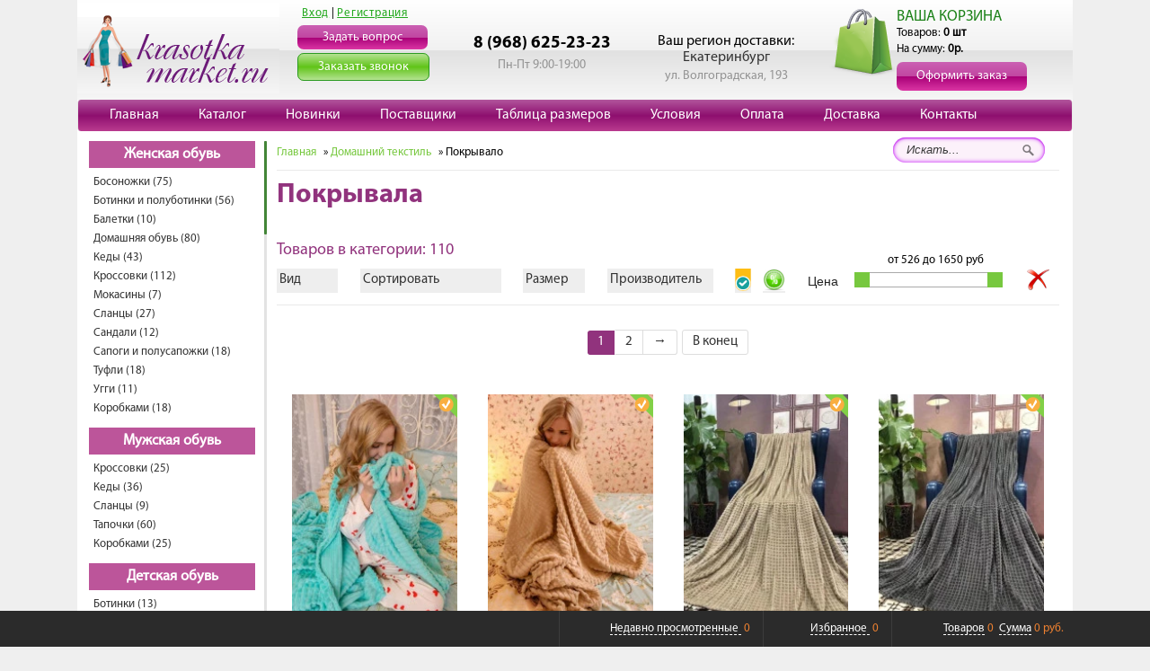

--- FILE ---
content_type: text/html; charset=UTF-8
request_url: https://ekb.krasotka-market.ru/catalog/domashnij-tekstil/pokryvalo/
body_size: 24721
content:
<!DOCTYPE html>
<html lang="ru">
<head>
    <meta name="csrf-token" content="SQWImPzsTnjDTPbLJpvSrAc0AlCkCJ1swexuuDmk">
    <meta http-equiv="Content-Type" content="text/html; charset=utf-8">
    <meta name='wmail-verification' content='1567c969f153d26a9f60821c83b94966' />
    <link rel="icon" href="/favicon.ico" type="image/x-icon">

            <meta name='yandex-verification' content='403a89a9a22727f8' />
    
                        <meta name="robots" content="index, follow" />
            
    <meta name="viewport" content="width=device-width, initial-scale=1, maximum-scale=1">

    <meta name="keywords" content="покрывала Екатеринбург" />
    <meta name="description" content="Купить покрывала мелким оптом с доставкой в Екатеринбург - быстрая сборка, широкий выбор, дешевые цены!" />
    <title>Купить покрывала по оптовым ценам в Екатеринбурге</title>

    
            <link rel="stylesheet" href="/css/style.css?v=120260201" media="all" type="text/css" async defer>
        <link rel="stylesheet" href="/css/bootstrap.min.css?v=20260201" type="text/css" async defer>
    <link rel="stylesheet" href="/css_cart/cart.css?v=20260201" media="all" type="text/css" >
    <link rel="stylesheet" href="/css_cart/tooltipster.bundle.min.css" type="text/css" async="" defer="">
    <script src="/javascript/jquery-2.2.4.min.js"></script>

</head>
<body class="shop text-page   responsive ">

<a name="top"></a>
<div id="main">
    <div class="header">
    <div id="logo" >
        <a href="/" title=""> <img src="/images/template/logo.png" width="225" height="101"></a>
    </div>

    <div id="top-links">
        <div id="login-menu">
                            <a href="/login/" class="lightbox-window" id="loginlnk">Вход</a> |
                <a href="/register/" class="lightbox-window" id="reglnk">Регистрация</a>
                <br>
                    </div>
        <div id="contact-menu">
            <a id="asklink" class="lightbox-window buttonstyle" href="/feedback/" data-fancybox-type="iframe" data-fancybox-height="400" data-fancybox-width="550">Задать вопрос</a><br>
            <a id="phonelink" class="lightbox-window buttonstyle" href="/feedback/phone/" data-fancybox-type="iframe" data-fancybox-height="350" data-fancybox-width="550"><nobr>Заказать звонок</nobr></a><br>
        </div>
    </div>
    <div id="phone-wrap">
        <div class="space">
            <!-- <span class="top-phone">8 (800) 505-89-50</span> -->
            <span class="top-phone">8 (968) 625-23-23</span>
            <!-- <span class="top-desc">Бесплатно по РФ</span><br> -->
            <span class="top-desc">Пн-Пт 9:00-19:00</span><br>
        </div>
                    <div class="top-contacts">
                <style>
    /* Start:/bitrix/components/yakus/geoip/templates/.default/style.css*/
.set-changeRegion {
    font-size: 16px;
}

.modal-y {
    display: none;
    position: fixed;
    top: 200;
    left: 200;
    z-index: 950;
    outline: 0;
    background: #fff;
    width: 600px;
    -webkit-box-shadow: #727272 1px 1px 4px;
    box-shadow: #6C6C6C 1px 1px 6px;
    text-align: left;
}

.modal-y-header {
    padding: 15px;
    border-bottom: 1px solid #E5E5E5;
    min-height: 16px;
    text-align: left;
}

.modal-y-header .close {
    margin-top: -2px;
}
.bottom-slogan{font-size:11.5px}


button.close {
    padding: 0;
    cursor: pointer;
    background: rgba(0, 0, 0, 0) !important;
    border: 0;
    -webkit-appearance: none;
}
.close {
    float: right;
    font-size: 21px;
    font-weight: bold;
    line-height: 1;
    color: #000 !important;
    text-shadow: 0 1px 0 #FFF;
    opacity: .2;
    filter: alpha(opacity=20);
}

.modal-y-title {
    margin: 0;
    line-height: 1.428571429;
}

.modal-y-body {
    position: relative;
    padding: 20px;
}

.form-control {
    display: block;
    height: 34px;
    padding: 6px 12px;
    font-size: 14px;
    line-height: 1.428571429;
    color: #555;
    background-color: #FFF;
    background-image: none;
    border: 1px solid #CCC;
    border-radius: 0;
    -webkit-box-shadow: inset 0 1px 1px rgba(0, 0, 0, 0.075);
    box-shadow: inset 0 1px 1px rgba(0, 0, 0, 0.075);
    -webkit-transition: border-color ease-in-out .15s,box-shadow ease-in-out .15s;
    transition: border-color ease-in-out .15s,box-shadow ease-in-out .15s;
}

#city_name_txt{
    width: 540px; 
    height: 14px; 
    padding: 15px !important;
}

#list_sity {
    display: none;
    position: absolute;
    z-index: 1000;
    width: 550px;
    background-color: #EFEFEF;
    border: 1px solid #FFF;
    padding: 0px 0px 5px 5px;
    -webkit-box-shadow: #727272 1px 1px 4px;
    box-shadow: #6C6C6C 1px 1px 4px;
    display: block;
}

#list_sity a {
    display: block;
    line-height: 30px;
    text-decoration: none;
}


.list-unstyled {
    padding-left: 0;
    list-style: none;
}

.list-unstyled li{
    display: block; 
    padding: 3px;
}

.btn-primary-y {
    color: #FFF;
    background-color: #428BCA;
    border-color: #357EBD;
}
.btn-y {
    display: inline-block;
    margin-bottom: 0;
    font-weight: normal;
    text-align: center;
    vertical-align: middle;
    cursor: pointer;
    background-image: none;
    border: 1px solid rgba(0, 0, 0, 0);
    white-space: nowrap;
    padding: 6px 12px;
    font-size: 14px;
    line-height: 1.428571429;
    border-radius: 0;
    -webkit-user-select: none;
    -moz-user-select: none;
    -ms-user-select: none;
    user-select: none;
}

#shadow-y{
    background: #000000;
    opacity: .2;
    width: 100%;
    height: 100%;
    position: fixed;
    left: 0px;
    top: 0px;
    display: none;
    z-index: 900;
}
/* End */
</style>
<div class="location-top">
    <div class="set-changeRegion">
        Ваш регион доставки:
                <a href="javascript:void(0)">Екатеринбург</a>
            </div>

    <div class="modal-y" id="changeRegion">
        <div class="modal-y-dialog">
            <div class="modal-y-content">
                <div class="modal-y-header">
                    <button type="button" class="close" data-dismiss="modal-y" aria-hidden="true">&times;</button>
                    <h4 class="modal-y-title">Выберите город, в который необходимо доставить покупку</h4>
                </div>
                <div class="modal-y-body">
                    <form id="form_location" name="form_location" action="/" method="post">
                        <ul class="col-xs-4 list-unstyled">
                            <li><a href="https://www.krasotka-market.ru">Москва</a></li>
                            <li><a href="https://spb.krasotka-market.ru">Санкт-Петербург</a></li>
                            <li><a href="https://ufa.krasotka-market.ru">Уфа</a></li>
                            <li><a href="https://novosibirsk.krasotka-market.ru">Новосибирск</a></li>
                            <li><a href="https://krasnodar.krasotka-market.ru">Краснодар</a></li>
                            <li><a href="https://ekb.krasotka-market.ru">Екатеринбург</a></li>
                            <li><a href="https://irkutsk.krasotka-market.ru">Иркутск</a></li>
                            <li><a href="https://rostov.krasotka-market.ru">Ростов на Дону </a></li>
                        </ul>
                        <div style="clear: both"></div>
                    </form>
                </div>
            </div>
            <!-- /.modal-y-content -->
        </div>
        <!-- /.modal-y-dialog -->
    </div>
    <!-- /.modal-y -->
    <div id="shadow-y"></div>
</div>
<script>
$(function(){
    $('body').on('click', '.set-changeRegion', function(){
        $('#changeRegion').css('left', $(window).width()/2-300).css('top', $(window).height()/2-$('#changeRegion').height()/2).fadeIn();
        $('#shadow-y').width($(window).width()).height($(window).height()).fadeIn();
    });

    $('.close, #shadow-y').click(function(){
        $('#changeRegion').fadeOut();
        $('#shadow-y').fadeOut();
        $('#list_sity').hide();
    })

    $('#changeRegion').click(function(){//hide select cities on click body modal
        $('#list_sity').hide();
    })

    $("#form_location a").dblclick(function(){
        $('.submit_location').click();
    })
})
</script>                <span class="top-desc">ул. Волгоградская, 193</span><br>
            </div>
            </div>

    <div id="top-right-corner"  >
        <img align="left" src="/images/template/logo-cart.png" width="75" height="75">
        <h4 onclick="window.location = '/checkout_new/'" class="cart" style="font-size: 18px;">ВАША КОРЗИНА</h4>
        <div class="cart-info-block">
	<div class="cart-summ-block">
	Товаров: <span id="basket_count" class="basket_count" style="font-weight: bold;">0 шт</span><br/>
	На сумму: <span id="basket_total" class="basket_total">0р.</span>
	</div>

	<div class="cart-function-block">
		<button type="button" class="orderbutt buttonstyle" onClick="window.location = '/checkout_new/'">
		Оформить заказ
		</button>
		<!--<span onClick="javascript:cancel_basket();" id="clearbasket">Очистить</span>-->
		<span id="cancel_status" style="display:none"></span>
	</div>
</div>    </div>
</div>   <!-- #header -->
<div  class="row navtop-menu" >
    <div  class="navbar navbar-default navtop " >
        <div class="navbar-header">
            <button id="main-responsive-menu-btn" type="button" class="navbar-toggle" >
                <span class="sr-only">Открыть навигацию</span>
                <span class="icon-bar"></span>
                <span class="icon-bar"></span>
                <span class="icon-bar"></span>
            </button>
            <form class="navbar-search pull-left">
                <input type="text" class="search-query" placeholder="Search">
            </form>
            <div  id="top-right-responsive"  onclick="window.location = '/checkout_new/'" >
                <img
                        src="[data-uri]"
                        data-src="/images/basket-icon2.png"
                        data-srcset="/images/basket-icon2.png"
                        class="lazy">
                <span id="cartcount">0 - 0р.</span>
            </div>
        </div>
        <div class="collapse navbar-collapse" id="responsive-menu">
            <ul class="nav navbar-nav menu ">
                <li><a href="/">Главная</a> </li>
                <li><a href="/sitemap/" data-pjax>Каталог</a></li>
                <li><a href="/products/newest/" data-pjax>Новинки</a></li>
                <li><a href="/containers/" data-pjax>Поставщики</a></li>
                <li><a href="/page/sizes/" data-pjax>Таблица размеров</a></li>
                <li><a href="/page/cooperation-rules/" data-pjax>Условия</a></li>
                <li><a href="/page/oplata/" data-pjax>Оплата</a></li>
                <li><a href="/page/dostavka/" data-pjax>Доставка</a></li>
                <li><a href="/page/contacts/" data-pjax>Контакты</a></li>
                                
            </ul>
            <div onclick="parent.location='/checkout_new/';"  id="small-cart">
                <div id="text-cart"> Товаров:&nbsp;<span class="price-cart basket_count">0 шт </span></div>
                <div id="text-cart"> На сумму:&nbsp;<span class="price-cart basket_total">0р.</span></div>
            </div>
        </div>
    </div>   <!-- #top-menu -->
</div>
<div id="mob-search-btn"></div>
    <div id="main-content" class="view clearfix ">
        <noscript><p>Включите Javascript</p></noscript>
                    <div class="row cat-sidebar" >
	<nav class="navbar navbar-default navbar-cat navcategory" role="navigation">
	  	<div class="container-fluid">
		    <div class="navbar-header">
		      <button id="category-menu-toggle" type="button" class="navbar-toggle" >
		            <span class="sr-only">Открыть навигацию</span>
		            <span class="icon-bar"></span>
		            <span class="icon-bar"></span>
		            <span class="icon-bar"></span>
		      </button>
			  		      	<span class="navbar-brand" id="cat-logo" >Каталог товаров</span>
			  		    </div>
	    	<!-- Collect the nav links, forms, and other content for toggling -->
			<div class="collapse navbar-collapse" id="bs-example-navbar-collapse-1">
							<ul class="nav navbar-nav nav-margin-bot">
					
																																																														<li class="dropdown">
								<a href="/catalog/zhenskaya-obuv/" class="dropdown-toggle nav-header" title="Женская обувь" data-pjax>Женская обувь </a>
																	<ul class="dropdown-menu">
																																	<li class="nav-item"><a href="/catalog/zhenskaya-obuv/bosonoghki/" title="Босоножки"  data-category-id="1812" data-pjax>Босоножки (75)</a></li>
																																												<li class="nav-item"><a href="/catalog/zhenskaya-obuv/botinki/" title="Ботинки и полуботинки"  data-category-id="1719" data-pjax>Ботинки и полуботинки (56)</a></li>
																																												<li class="nav-item"><a href="/catalog/zhenskaya-obuv/baletki/" title="Балетки"  data-category-id="1813" data-pjax>Балетки (10)</a></li>
																																												<li class="nav-item"><a href="/catalog/zhenskaya-obuv/domashnyaya-obuv/" title="Домашняя обувь"  data-category-id="1618" data-pjax>Домашняя обувь (80)</a></li>
																																												<li class="nav-item"><a href="/catalog/zhenskaya-obuv/kedy/" title="Кеды"  data-category-id="1814" data-pjax>Кеды (43)</a></li>
																																												<li class="nav-item"><a href="/catalog/zhenskaya-obuv/krossovki/" title="Кроссовки"  data-category-id="1726" data-pjax>Кроссовки (112)</a></li>
																																												<li class="nav-item"><a href="/catalog/zhenskaya-obuv/mokasiny/" title="Мокасины"  data-category-id="1816" data-pjax>Мокасины (7)</a></li>
																																												<li class="nav-item"><a href="/catalog/zhenskaya-obuv/slancy/" title="Сланцы"  data-category-id="1815" data-pjax>Сланцы (27)</a></li>
																																																																	<li class="nav-item"><a href="/catalog/zhenskaya-obuv/sandali/" title="Сандали"  data-category-id="1727" data-pjax>Сандали (12)</a></li>
																																												<li class="nav-item"><a href="/catalog/zhenskaya-obuv/sapogi/" title="Сапоги и полусапожки"  data-category-id="1724" data-pjax>Сапоги и полусапожки (18)</a></li>
																																												<li class="nav-item"><a href="/catalog/zhenskaya-obuv/tufli/" title="Туфли"  data-category-id="1725" data-pjax>Туфли (18)</a></li>
																																												<li class="nav-item"><a href="/catalog/zhenskaya-obuv/uggi/" title="Угги"  data-category-id="1817" data-pjax>Угги (11)</a></li>
																																												<li class="nav-item"><a href="/catalog/zhenskaya-obuv/korobkami/" title="Коробками"  data-category-id="1576" data-pjax>Коробками (18)</a></li>
																														</ul>
															</li>
																								<li class="dropdown">
								<a href="/catalog/muzhskaya-obuv/" class="dropdown-toggle nav-header" title="Мужская обувь" data-pjax>Мужская обувь </a>
																	<ul class="dropdown-menu">
																																																						<li class="nav-item"><a href="/catalog/muzhskaya-obuv/krossovki/" title="Кроссовки"  data-category-id="1732" data-pjax>Кроссовки (25)</a></li>
																																												<li class="nav-item"><a href="/catalog/muzhskaya-obuv/kedy/" title="Кеды"  data-category-id="1820" data-pjax>Кеды (36)</a></li>
																																																																																						<li class="nav-item"><a href="/catalog/muzhskaya-obuv/slancy/" title="Сланцы"  data-category-id="1822" data-pjax>Сланцы (9)</a></li>
																																												<li class="nav-item"><a href="/catalog/muzhskaya-obuv/tapki/" title="Тапочки"  data-category-id="1739" data-pjax>Тапочки (60)</a></li>
																																																																	<li class="nav-item"><a href="/catalog/muzhskaya-obuv/korobkami/" title="Коробками"  data-category-id="1577" data-pjax>Коробками (25)</a></li>
																														</ul>
															</li>
																								<li class="dropdown">
								<a href="/catalog/detskaya-obuv/" class="dropdown-toggle nav-header" title="Детская обувь" data-pjax>Детская обувь </a>
																	<ul class="dropdown-menu">
																																	<li class="nav-item"><a href="/catalog/detskaya-obuv/botinki/" title="Ботинки"  data-category-id="1728" data-pjax>Ботинки (13)</a></li>
																																												<li class="nav-item"><a href="/catalog/detskaya-obuv/bosonoghki/" title="Босоножки"  data-category-id="1825" data-pjax>Босоножки (4)</a></li>
																																																																	<li class="nav-item"><a href="/catalog/detskaya-obuv/krossovki/" title="Кроссовки"  data-category-id="1736" data-pjax>Кроссовки (12)</a></li>
																																																																	<li class="nav-item"><a href="/catalog/detskaya-obuv/slancy/" title="Сланцы"  data-category-id="1826" data-pjax>Сланцы (2)</a></li>
																																												<li class="nav-item"><a href="/catalog/detskaya-obuv/sapogi/" title="Сапоги"  data-category-id="1827" data-pjax>Сапоги (1)</a></li>
																																																																																																											<li class="nav-item"><a href="/catalog/detskaya-obuv/uggi/" title="Угги"  data-category-id="1823" data-pjax>Угги (14)</a></li>
																																																			</ul>
															</li>
																								<li class="dropdown">
								<a href="/catalog/zhenskaya-odezhda/" class="dropdown-toggle nav-header" title="Женская одежда" data-pjax>Женская одежда </a>
																	<ul class="dropdown-menu">
																																	<li class="nav-item"><a href="/catalog/bodi/" title="Боди"  data-category-id="1849" data-pjax>Боди (17)</a></li>
																																												<li class="nav-item"><a href="/catalog/zhenskaya-odezhda/bluzki/" title="Блузки"  data-category-id="1659" data-pjax>Блузки (124)</a></li>
																																																																	<li class="nav-item"><a href="/catalog/zhenskaya-odezhda/bryuki/" title="Брюки"  data-category-id="1607" data-pjax>Брюки (165)</a></li>
																																												<li class="nav-item"><a href="/catalog/zhenskaya-odezhda/bolero/" title="Болеро"  data-category-id="1609" data-pjax>Болеро (13)</a></li>
																																												<li class="nav-item"><a href="/catalog/zhenskaya-odezhda/zhenskaya-odezhda-beysbolki/" title="Бейсболки"  data-category-id="1574" data-pjax>Бейсболки (1)</a></li>
																																												<li class="nav-item"><a href="/catalog/zhenskaya-odezhda/vodolazki/" title="Водолазки"  data-category-id="1796" data-pjax>Водолазки (60)</a></li>
																																												<li class="nav-item"><a href="/catalog/zhenskaya-odezhda/verhnyaya-odezhda/" title="Верхняя одежда"  data-category-id="1651" data-pjax>Верхняя одежда (4)</a></li>
																																												<li class="nav-item"><a href="/catalog/zhenskaya-odezhda/domashnyaya-odezhda/" title="Домашняя одежда"  data-category-id="1632" data-pjax>Домашняя одежда (55)</a></li>
																																												<li class="nav-item"><a href="/catalog/zhenskaya-odezhda/dghinsy/" title="Джинсы"  data-category-id="1852" data-pjax>Джинсы (383)</a></li>
																																												<li class="nav-item"><a href="/catalog/zhenskaya-odezhda/zhilety/" title="Жилеты"  data-category-id="1869" data-pjax>Жилеты (64)</a></li>
																																												<li class="nav-item"><a href="/catalog/zhenskaya-odezhda/kofty/" title="Кофты"  data-category-id="1565" data-pjax>Кофты (238)</a></li>
																																												<li class="nav-item"><a href="/catalog/zhenskaya-odezhda/kurtki-zhilety/" title="Куртки"  data-category-id="1804" data-pjax>Куртки (459)</a></li>
																																												<li class="nav-item"><a href="/catalog/zhenskaya-odezhda/kostyumy/" title="Костюмы"  data-category-id="1667" data-pjax>Костюмы (1119)</a></li>
																																												<li class="nav-item"><a href="/catalog/zhenskaya-odezhda/kardigany/" title="Кардиганы"  data-category-id="1556" data-pjax>Кардиганы (143)</a></li>
																																																																	<li class="nav-item"><a href="/catalog/zhenskaya-odezhda/kolgotki/" title="Колготки"  data-category-id="1701" data-pjax>Колготки (27)</a></li>
																																												<li class="nav-item"><a href="/catalog/zhenskaya-odezhda/kombinezony/" title="Комбинезоны"  data-category-id="1797" data-pjax>Комбинезоны (72)</a></li>
																																																																	<li class="nav-item"><a href="/catalog/zhenskaya-odezhda/korsety/" title="Корсеты"  data-category-id="1617" data-pjax>Корсеты (9)</a></li>
																																																																																						<li class="nav-item"><a href="/catalog/zhenskaya-odezhda/legginsy/" title="Леггинсы"  data-category-id="1673" data-pjax>Леггинсы (65)</a></li>
																																												<li class="nav-item"><a href="/catalog/zhenskaya-odezhda/majki/" title="Майки"  data-category-id="1680" data-pjax>Майки (97)</a></li>
																																												<li class="nav-item"><a href="/catalog/zhenskaya-odezhda/noski/" title="Носки"  data-category-id="1546" data-pjax>Носки (298)</a></li>
																																																																																						<li class="nav-item"><a href="/catalog/zhenskaya-odezhda/platya/" title="Платья"  data-category-id="1674" data-pjax>Платья (774)</a></li>
																																												<li class="nav-item"><a href="/catalog/zhenskaya-odezhda/plashhi-vetrovki/" title="Ветровки"  data-category-id="1672" data-pjax>Ветровки (64)</a></li>
																																												<li class="nav-item"><a href="/catalog/zhenskaya-odezhda/pidzhaki/" title="Пиджаки"  data-category-id="1682" data-pjax>Пиджаки (63)</a></li>
																																												<li class="nav-item"><a href="/catalog/zhenskaya-odezhda/palto/" title="Пальто"  data-category-id="1647" data-pjax>Пальто (111)</a></li>
																																																																	<li class="nav-item"><a href="/catalog/zhenskaya-odezhda/rubashki/" title="Рубашки"  data-category-id="1561" data-pjax>Рубашки (219)</a></li>
																																												<li class="nav-item"><a href="/catalog/zhenskaya-odezhda/sportivnye-kostyumy/" title="Спортивные костюмы"  data-category-id="1666" data-pjax>Спортивные костюмы (693)</a></li>
																																												<li class="nav-item"><a href="/catalog/zhenskaya-odezhda/svitera/" title="Свитеры"  data-category-id="1640" data-pjax>Свитеры (351)</a></li>
																																												<li class="nav-item"><a href="/catalog/zhenskaya-odezhda/sportivnye-bryuki/" title="Спортивные брюки"  data-category-id="1653" data-pjax>Спортивные брюки (135)</a></li>
																																												<li class="nav-item"><a href="/catalog/zhenskaya-odezhda/sarafany/" title="Сарафаны"  data-category-id="1594" data-pjax>Сарафаны (45)</a></li>
																																												<li class="nav-item"><a href="/catalog/zhenskaya-odezhda/termobelyo/" title="Термобелье"  data-category-id="1856" data-pjax>Термобелье (3)</a></li>
																																												<li class="nav-item"><a href="/catalog/zhenskaya-odezhda/trusy/" title="Трусы"  data-category-id="1563" data-pjax>Трусы (138)</a></li>
																																												<li class="nav-item"><a href="/catalog/zhenskaya-odezhda/tuniki/" title="Туники"  data-category-id="1699" data-pjax>Туники (156)</a></li>
																																												<li class="nav-item"><a href="/catalog/zhenskaya-odezhda/tolstovki/" title="Толстовки"  data-category-id="1656" data-pjax>Толстовки (215)</a></li>
																																												<li class="nav-item"><a href="/catalog/zhenskaya-odezhda/topy/" title="Топы"  data-category-id="1642" data-pjax>Топы (283)</a></li>
																																												<li class="nav-item"><a href="/catalog/zhenskaya-odezhda/futbolki/" title="Футболки"  data-category-id="1548" data-pjax>Футболки (287)</a></li>
																																												<li class="nav-item"><a href="/catalog/zhenskaya-odezhda/fartuki/" title="Фартуки"  data-category-id="1652" data-pjax>Фартуки (6)</a></li>
																																												<li class="nav-item"><a href="/catalog/zhenskaya-odezhda/halaty/" title="Халаты"  data-category-id="1589" data-pjax>Халаты (25)</a></li>
																																																																	<li class="nav-item"><a href="/catalog/zhenskaya-odezhda/shapki-i-shlyapy/" title="Шапки и шляпы"  data-category-id="1615" data-pjax>Шапки и шляпы (418)</a></li>
																																												<li class="nav-item"><a href="/catalog/zhenskaya-odezhda/sharfy--platki/" title="Шарфы и платки"  data-category-id="1662" data-pjax>Шарфы и платки (76)</a></li>
																																												<li class="nav-item"><a href="/catalog/zhenskaya-odezhda/shorty/" title="Шорты"  data-category-id="1614" data-pjax>Шорты (56)</a></li>
																																												<li class="nav-item"><a href="/catalog/zhenskaya-odezhda/shtany/" title="Штаны"  data-category-id="1876" data-pjax>Штаны (243)</a></li>
																																												<li class="nav-item"><a href="/catalog/zhenskaya-odezhda/yubki/" title="Юбки"  data-category-id="1544" data-pjax>Юбки (135)</a></li>
																																																																																						<li class="nav-item"><a href="/catalog/zhenskaya-odezhda/plashchi/" title="Плащи"  data-category-id="1867" data-pjax>Плащи (1)</a></li>
																																												<li class="nav-item"><a href="/catalog/zhenskaya-odezhda/upakovkami/" title="Упаковками"  data-category-id="1878" data-pjax>Упаковками (4)</a></li>
																														</ul>
															</li>
																								<li class="dropdown">
								<a href="/catalog/bolshie-razmery-dlya-zhenshhin/" class="dropdown-toggle nav-header" title="Женские большие размеры" data-pjax>Женские большие размеры </a>
																	<ul class="dropdown-menu">
																																	<li class="nav-item"><a href="/catalog/bolshie-razmery-dlya-zhenshhin/bluzki-rubashki/" title="Блузки"  data-category-id="1748" data-pjax>Блузки (34)</a></li>
																																												<li class="nav-item"><a href="/catalog/bolshie-razmery-dlya-zhenshhin/bryuki-shorty/" title="Брюки"  data-category-id="1753" data-pjax>Брюки (27)</a></li>
																																												<li class="nav-item"><a href="/catalog/bolshie-razmery-dlya-zhenshhin/vodolazki/" title="Водолазки"  data-category-id="1750" data-pjax>Водолазки (30)</a></li>
																																																																	<li class="nav-item"><a href="/catalog/bolshie-razmery-dlya-zhenshhin/domashnyaya-odezhda/" title="Домашняя одежда"  data-category-id="1746" data-pjax>Домашняя одежда (53)</a></li>
																																												<li class="nav-item"><a href="/catalog/bolshie-razmery-dlya-zhenshhin/zhilety/" title="Жилеты"  data-category-id="1870" data-pjax>Жилеты (28)</a></li>
																																												<li class="nav-item"><a href="/catalog/bolshie-razmery-dlya-zhenshhin/kardigany/" title="Кардиганы"  data-category-id="1871" data-pjax>Кардиганы (268)</a></li>
																																												<li class="nav-item"><a href="/catalog/bolshie-razmery-dlya-zhenshhin/kofty-kardigany/" title="Кофты"  data-category-id="1744" data-pjax>Кофты (644)</a></li>
																																												<li class="nav-item"><a href="/catalog/bolshie-razmery-dlya-zhenshhin/kurtki-zhilety/" title="Куртки"  data-category-id="1749" data-pjax>Куртки (234)</a></li>
																																												<li class="nav-item"><a href="/catalog/bolshie-razmery-dlya-zhenshhin/bolshie-razmery-dlya-zhenshhin-kostyumy/" title="Костюмы"  data-category-id="1807" data-pjax>Костюмы (663)</a></li>
																																												<li class="nav-item"><a href="/catalog/bolshie-razmery-dlya-zhenshhin/kombinezony/" title="Комбинезоны"  data-category-id="1752" data-pjax>Комбинезоны (6)</a></li>
																																												<li class="nav-item"><a href="/catalog/bolshie-razmery-dlya-zhenshhin/majki/" title="Майки"  data-category-id="1875" data-pjax>Майки (2)</a></li>
																																												<li class="nav-item"><a href="/catalog/bolshie-razmery-dlya-zhenshhin/platya/" title="Платья"  data-category-id="1742" data-pjax>Платья (367)</a></li>
																																												<li class="nav-item"><a href="/catalog/bolshie-razmery-dlya-zhenshhin/pidzhaki/" title="Пиджаки"  data-category-id="1751" data-pjax>Пиджаки (10)</a></li>
																																												<li class="nav-item"><a href="/catalog/bolshie-razmery-dlya-zhenshhin/rubashki/" title="Рубашки"  data-category-id="1873" data-pjax>Рубашки (126)</a></li>
																																												<li class="nav-item"><a href="/catalog/bolshie-razmery-dlya-zhenshhin/bolshie-razmery-dlya-zhenshhin-sportivnye-kostyumy/" title="Спортивные костюмы"  data-category-id="1806" data-pjax>Спортивные костюмы (304)</a></li>
																																																																	<li class="nav-item"><a href="/catalog/bolshie-razmery-dlya-zhenshhin/svitera/" title="Свитера"  data-category-id="1747" data-pjax>Свитера (16)</a></li>
																																																																	<li class="nav-item"><a href="/catalog/bolshie-razmery-dlya-zhenshhin/tuniki/" title="Туники"  data-category-id="1741" data-pjax>Туники (98)</a></li>
																																												<li class="nav-item"><a href="/catalog/bolshie-razmery-dlya-zhenshhin/tolstovki/" title="Толстовки"  data-category-id="1754" data-pjax>Толстовки (109)</a></li>
																																												<li class="nav-item"><a href="/catalog/bolshie-razmery-dlya-zhenshhin/futbolki-majki/" title="Футболки"  data-category-id="1745" data-pjax>Футболки (576)</a></li>
																																												<li class="nav-item"><a href="/catalog/bolshie-razmery-dlya-zhenshhin/halaty/" title="Халаты"  data-category-id="1859" data-pjax>Халаты (7)</a></li>
																																												<li class="nav-item"><a href="/catalog/bolshie-razmery-dlya-zhenshhin/shorty/" title="Шорты"  data-category-id="1874" data-pjax>Шорты (11)</a></li>
																																												<li class="nav-item"><a href="/catalog/bolshie-razmery-dlya-zhenshhin/shtany/" title="Штаны"  data-category-id="1877" data-pjax>Штаны (134)</a></li>
																																												<li class="nav-item"><a href="/catalog/bolshie-razmery-dlya-zhenshhin/yubki/" title="Юбки"  data-category-id="1808" data-pjax>Юбки (12)</a></li>
																																												<li class="nav-item"><a href="/catalog/bolshie-razmery-dlya-zhenshhin/palto/" title="Пальто"  data-category-id="1882" data-pjax>Пальто (20)</a></li>
																														</ul>
															</li>
																								<li class="dropdown">
								<a href="/catalog/specodezhda/" class="dropdown-toggle nav-header" title="Спецодежда" data-pjax>Спецодежда </a>
																	<ul class="dropdown-menu">
																																																						<li class="nav-item"><a href="/catalog/specodezhda/medicinskaya-odezhda/" title="Медицинская одежда"  data-category-id="1763" data-pjax>Медицинская одежда (4)</a></li>
																														</ul>
															</li>
																								<li class="dropdown">
								<a href="/catalog/muzhskaya-odezhda/" class="dropdown-toggle nav-header" title="Мужская одежда" data-pjax>Мужская одежда </a>
																	<ul class="dropdown-menu">
																																	<li class="nav-item"><a href="/catalog/muzhskaya-odezhda/bejsbolki/" title="Бейсболки"  data-category-id="1695" data-pjax>Бейсболки (20)</a></li>
																																																																	<li class="nav-item"><a href="/catalog/muzhskaya-odezhda/bryuki/" title="Брюки"  data-category-id="1646" data-pjax>Брюки (17)</a></li>
																																												<li class="nav-item"><a href="/catalog/muzhskaya-odezhda/vodolazki/" title="Водолазки"  data-category-id="1709" data-pjax>Водолазки (144)</a></li>
																																												<li class="nav-item"><a href="/catalog/muzhskaya-odezhda/muzhskaya-odezhda-vetrovki/" title="Ветровки"  data-category-id="1568" data-pjax>Ветровки (28)</a></li>
																																												<li class="nav-item"><a href="/catalog/muzhskaya-odezhda/verhnyaya-odezhda/" title="Верхняя одежда"  data-category-id="1585" data-pjax>Верхняя одежда (21)</a></li>
																																																																																						<li class="nav-item"><a href="/catalog/muzhskaya-odezhda/dghinsy/" title="Джинсы"  data-category-id="1853" data-pjax>Джинсы (14)</a></li>
																																												<li class="nav-item"><a href="/catalog/muzhskaya-odezhda/zhilety/" title="Жилеты"  data-category-id="1868" data-pjax>Жилеты (39)</a></li>
																																												<li class="nav-item"><a href="/catalog/muzhskaya-odezhda/kofty/" title="Кофты"  data-category-id="1712" data-pjax>Кофты (49)</a></li>
																																												<li class="nav-item"><a href="/catalog/muzhskaya-odezhda/kurtki-zhilety/" title="Куртки"  data-category-id="1658" data-pjax>Куртки (263)</a></li>
																																																																	<li class="nav-item"><a href="/catalog/muzhskaya-odezhda/muzhskie-kostyumy/" title="Костюмы"  data-category-id="1792" data-pjax>Костюмы (374)</a></li>
																																																																	<li class="nav-item"><a href="/catalog/muzhskaya-odezhda/majki/" title="Майки"  data-category-id="1681" data-pjax>Майки (3)</a></li>
																																												<li class="nav-item"><a href="/catalog/muzhskaya-odezhda/noski/" title="Носки"  data-category-id="1628" data-pjax>Носки (60)</a></li>
																																																																	<li class="nav-item"><a href="/catalog/muzhskaya-odezhda/rubashki/" title="Рубашки"  data-category-id="1803" data-pjax>Рубашки (38)</a></li>
																																												<li class="nav-item"><a href="/catalog/muzhskaya-odezhda/sportivnye-kostyumy/" title="Спортивные костюмы"  data-category-id="1540" data-pjax>Спортивные костюмы (768)</a></li>
																																												<li class="nav-item"><a href="/catalog/muzhskaya-odezhda/svitera/" title="Свитера"  data-category-id="1613" data-pjax>Свитера (15)</a></li>
																																												<li class="nav-item"><a href="/catalog/muzhskaya-odezhda/sportivnye-bryuki/" title="Спортивные брюки"  data-category-id="1553" data-pjax>Спортивные брюки (27)</a></li>
																																												<li class="nav-item"><a href="/catalog/muzhskaya-odezhda/nizhniee-bele/" title="Трусы"  data-category-id="1610" data-pjax>Трусы (91)</a></li>
																																												<li class="nav-item"><a href="/catalog/muzhskaya-odezhda/tolstovki/" title="Толстовки"  data-category-id="1661" data-pjax>Толстовки (191)</a></li>
																																												<li class="nav-item"><a href="/catalog/muzhskaya-odezhda/termobelyo/" title="Термобелье"  data-category-id="1785" data-pjax>Термобелье (1)</a></li>
																																												<li class="nav-item"><a href="/catalog/muzhskaya-odezhda/futbolki/" title="Футболки"  data-category-id="1655" data-pjax>Футболки (750)</a></li>
																																												<li class="nav-item"><a href="/catalog/muzhskaya-odezhda/shorty/" title="Шорты"  data-category-id="1711" data-pjax>Шорты (137)</a></li>
																																												<li class="nav-item"><a href="/catalog/muzhskaya-odezhda/shapki/" title="Шапки"  data-category-id="1706" data-pjax>Шапки (140)</a></li>
																																																			</ul>
															</li>
																								<li class="dropdown">
								<a href="/catalog/detskaya-odezhda/" class="dropdown-toggle nav-header" title="Детская одежда" data-pjax>Детская одежда </a>
																	<ul class="dropdown-menu">
																																	<li class="nav-item"><a href="/catalog/detskaya-odezhda/detskie-bruki/" title="Брюки"  data-category-id="1538" data-pjax>Брюки (39)</a></li>
																																												<li class="nav-item"><a href="/catalog/bluzki/" title="Блузки"  data-category-id="1851" data-pjax>Блузки (16)</a></li>
																																																																																																											<li class="nav-item"><a href="/catalog/detskaya-odezhda/verhnyaya-odezhda/" title="Верхняя одежда"  data-category-id="1670" data-pjax>Верхняя одежда (12)</a></li>
																																												<li class="nav-item"><a href="/catalog/detskaya-odezhda/vodolazki/" title="Водолазки"  data-category-id="1582" data-pjax>Водолазки (2)</a></li>
																																												<li class="nav-item"><a href="/catalog/detskaya-odezhda/vetrovki/" title="Ветровки"  data-category-id="1830" data-pjax>Ветровки (16)</a></li>
																																																																	<li class="nav-item"><a href="/catalog/detskaya-odezhda/kolgotki/" title="Колготки"  data-category-id="1689" data-pjax>Колготки (7)</a></li>
																																												<li class="nav-item"><a href="/catalog/detskaya-odezhda/kurtki-zhilety/" title="Куртки"  data-category-id="1629" data-pjax>Куртки (76)</a></li>
																																												<li class="nav-item"><a href="/catalog/detskaya-odezhda/komplekty/" title="Комплекты белья"  data-category-id="1619" data-pjax>Комплекты белья (10)</a></li>
																																												<li class="nav-item"><a href="/catalog/detskaya-odezhda/kofty/" title="Кофты"  data-category-id="1608" data-pjax>Кофты (113)</a></li>
																																												<li class="nav-item"><a href="/catalog/detskaya-odezhda/kostyumy/" title="Костюмы"  data-category-id="1828" data-pjax>Костюмы (379)</a></li>
																																												<li class="nav-item"><a href="/catalog/detskaya-odezhda/kombinezony/" title="Комбинезоны"  data-category-id="1600" data-pjax>Комбинезоны (38)</a></li>
																																																																	<li class="nav-item"><a href="/catalog/detskaya-odezhda/detskaya-odezhda-kardigan/" title="Кардиганы"  data-category-id="1572" data-pjax>Кардиганы (2)</a></li>
																																																																	<li class="nav-item"><a href="/catalog/detskaya-odezhda/legginsy/" title="Леггинсы"  data-category-id="1625" data-pjax>Леггинсы (7)</a></li>
																																																																	<li class="nav-item"><a href="/catalog/detskaya-odezhda/noski/" title="Носки"  data-category-id="1584" data-pjax>Носки (4)</a></li>
																																																																	<li class="nav-item"><a href="/catalog/detskaya-odezhda/platya/" title="Платья"  data-category-id="1587" data-pjax>Платья (135)</a></li>
																																												<li class="nav-item"><a href="/catalog/detskaya-odezhda/pizhamy/" title="Пижамы"  data-category-id="1604" data-pjax>Пижамы (23)</a></li>
																																																																																						<li class="nav-item"><a href="/catalog/detskaya-odezhda/palto/" title="Пальто"  data-category-id="1855" data-pjax>Пальто (1)</a></li>
																																																																	<li class="nav-item"><a href="/catalog/detskaya-odezhda/rubashki/" title="Рубашки"  data-category-id="1590" data-pjax>Рубашки (29)</a></li>
																																												<li class="nav-item"><a href="/catalog/detskaya-odezhda/sportivnye-kostyumy/" title="Спортивные костюмы"  data-category-id="1718" data-pjax>Спортивные костюмы (217)</a></li>
																																																																																						<li class="nav-item"><a href="/catalog/detskaya-odezhda/detskaya-odezhda-svitery/" title="Свитеры"  data-category-id="1570" data-pjax>Свитеры (2)</a></li>
																																																																																						<li class="nav-item"><a href="/catalog/detskaya-odezhda/tolstovki/" title="Толстовки"  data-category-id="1545" data-pjax>Толстовки (142)</a></li>
																																																																																						<li class="nav-item"><a href="/catalog/detskaya-odezhda/futbolki/" title="Футболки"  data-category-id="1668" data-pjax>Футболки (155)</a></li>
																																																																																						<li class="nav-item"><a href="/catalog/detskaya-odezhda/shapki/" title="Шапки"  data-category-id="1802" data-pjax>Шапки (34)</a></li>
																																												<li class="nav-item"><a href="/catalog/detskaya-odezhda/sharfy/" title="Шарфы"  data-category-id="1603" data-pjax>Шарфы (4)</a></li>
																																												<li class="nav-item"><a href="/catalog/detskaya-odezhda/shorty/" title="Шорты"  data-category-id="1555" data-pjax>Шорты (12)</a></li>
																																												<li class="nav-item"><a href="/catalog/detskaya-odezhda/shkolnaya-forma/" title="Школьная форма"  data-category-id="1694" data-pjax>Школьная форма (2)</a></li>
																																												<li class="nav-item"><a href="/catalog/detskaya-odezhda/shtany/" title="Штаны"  data-category-id="1586" data-pjax>Штаны (218)</a></li>
																																												<li class="nav-item"><a href="/catalog/detskaya-odezhda/yubki/" title="Юбки"  data-category-id="1557" data-pjax>Юбки (1)</a></li>
																																																																	<li class="nav-item"><a href="/catalog/detskaya-odezhda/zhilety/" title="Жилеты"  data-category-id="1881" data-pjax>Жилеты (25)</a></li>
																														</ul>
															</li>
																								<li class="dropdown">
								<a href="/catalog/aksessuary/" class="dropdown-toggle nav-header" title="Аксессуары" data-pjax>Аксессуары </a>
																	<ul class="dropdown-menu">
																																	<li class="nav-item"><a href="/catalog/aksessuary/breloki/" title="Брелоки"  data-category-id="1857" data-pjax>Брелоки (17)</a></li>
																																																																																																											<li class="nav-item"><a href="/catalog/aksessuary/igrushki/" title="Детские игрушки"  data-category-id="1715" data-pjax>Детские игрушки (21)</a></li>
																																																																																																																																																					<li class="nav-item"><a href="/catalog/aksessuary/koshelki/" title="Кошельки"  data-category-id="1591" data-pjax>Кошельки (111)</a></li>
																																																																																																																																<li class="nav-item"><a href="/catalog/aksessuary/klyuchnicy/" title="Ключницы"  data-category-id="1592" data-pjax>Ключницы (13)</a></li>
																																																																																																																																																					<li class="nav-item"><a href="/catalog/aksessuary/perchatki-detskie/" title="Перчатки детские"  data-category-id="1683" data-pjax>Перчатки детские (132)</a></li>
																																												<li class="nav-item"><a href="/catalog/aksessuary/perchatki-zhenskie/" title="Перчатки женские"  data-category-id="1631" data-pjax>Перчатки женские (369)</a></li>
																																												<li class="nav-item"><a href="/catalog/aksessuary/perchatki-muzhskie/" title="Перчатки мужские"  data-category-id="1691" data-pjax>Перчатки мужские (106)</a></li>
																																												<li class="nav-item"><a href="/catalog/aksessuary/podarok/" title="Подарок"  data-category-id="1809" data-pjax>Подарок (7)</a></li>
																																												<li class="nav-item"><a href="/catalog/aksessuary/poyasa-nakolenniki/" title="Пояса и наколенники"  data-category-id="1634" data-pjax>Пояса и наколенники (3)</a></li>
																																																																																						<li class="nav-item"><a href="/catalog/aksessuary/remni-muzhskie/" title="Ремни мужские"  data-category-id="1547" data-pjax>Ремни мужские (171)</a></li>
																																																																	<li class="nav-item"><a href="/catalog/aksessuary/ryukzaki-detskie/" title="Рюкзаки детские"  data-category-id="1789" data-pjax>Рюкзаки детские (66)</a></li>
																																												<li class="nav-item"><a href="/catalog/aksessuary/sumki-zhenskie/" title="Сумки женские"  data-category-id="1702" data-pjax>Сумки женские (2791)</a></li>
																																												<li class="nav-item"><a href="/catalog/aksessuary/sumki-muzhskie/" title="Сумки мужские"  data-category-id="1581" data-pjax>Сумки мужские (1)</a></li>
																																												<li class="nav-item"><a href="/catalog/aksessuary/sumki-detskie/" title="Сумки детские"  data-category-id="1707" data-pjax>Сумки детские (6)</a></li>
																																																																	<li class="nav-item"><a href="/catalog/aksessuary/solncezashhitnye-ochki/" title="Солнцезащитные очки"  data-category-id="1636" data-pjax>Солнцезащитные очки (84)</a></li>
																																																																																																																																																																										<li class="nav-item"><a href="/catalog/aksessuary/shkolnye-prinadlezhnosti/" title="Школьные принадлежности"  data-category-id="1657" data-pjax>Школьные принадлежности (1)</a></li>
																														</ul>
															</li>
																								<li class="dropdown">
								<a href="/catalog/domashnij-tekstil/" class="dropdown-toggle nav-header" title="Домашний текстиль" data-pjax>Домашний текстиль </a>
																	<ul class="dropdown-menu">
																																	<li class="nav-item"><a href="/catalog/domashnij-tekstil/domashnij-tekstil-detskoe-postelynoe-belye/" title="Детское постельное белье"  data-category-id="1575" data-pjax>Детское постельное белье (49)</a></li>
																																												<li class="nav-item"><a href="/catalog/domashnij-tekstil/kovrik-dlya-vannoj-komnaty/" title="Коврик для ванной комнаты"  data-category-id="1791" data-pjax>Коврик для ванной комнаты (128)</a></li>
																																												<li class="nav-item"><a href="/catalog/domashnij-tekstil/odeyalo/" title="Одеяло"  data-category-id="1635" data-pjax>Одеяло (264)</a></li>
																																												<li class="nav-item"><a href="/catalog/domashnij-tekstil/postelnoe-bele-15/" title="Постельное белье 1,5"  data-category-id="1720" data-pjax>Постельное белье 1,5 (130)</a></li>
																																												<li class="nav-item"><a href="/catalog/domashnij-tekstil/postelnoe-bele-2-h/" title="Постельное белье 2"  data-category-id="1583" data-pjax>Постельное белье 2 (175)</a></li>
																																												<li class="nav-item"><a href="/catalog/domashnij-tekstil/postelnoe-bele-evro/" title="Постельное белье «Евро»"  data-category-id="1721" data-pjax>Постельное белье «Евро» (193)</a></li>
																																												<li class="nav-item"><a href="/catalog/domashnij-tekstil/pokryvalo/" title="Покрывало"  class="active"  data-category-id="1621" data-pjax>Покрывало (110)</a></li>
																																												<li class="nav-item"><a href="/catalog/domashnij-tekstil/polotence-bannoe/" title="Полотенце банное"  data-category-id="1616" data-pjax>Полотенце банное (51)</a></li>
																																												<li class="nav-item"><a href="/catalog/domashnij-tekstil/podushki/" title="Подушки"  data-category-id="1641" data-pjax>Подушки (1)</a></li>
																																												<li class="nav-item"><a href="/catalog/domashnij-tekstil/polotence-s-risunkom/" title="Полотенце с рисунком"  data-category-id="1722" data-pjax>Полотенце с рисунком (23)</a></li>
																																												<li class="nav-item"><a href="/catalog/domashnij-tekstil/postelnoe-bele-semejnoe/" title="Семейное постельное белье"  data-category-id="1723" data-pjax>Семейное постельное белье (114)</a></li>
																																												<li class="nav-item"><a href="/catalog/domashnij-tekstil/skatert/" title="Скатерть"  data-category-id="1671" data-pjax>Скатерть (34)</a></li>
																																												<li class="nav-item"><a href="/catalog/domashnij-tekstil/shtory/" title="Шторы"  data-category-id="1685" data-pjax>Шторы (119)</a></li>
																														</ul>
															</li>
																								<li class="dropdown">
								<a href="/catalog/bizhuteriya/" class="dropdown-toggle nav-header" title="Бижутерия" data-pjax>Бижутерия </a>
																	<ul class="dropdown-menu">
																																																																																																																					<li class="nav-item"><a href="/catalog/bizhuteriya/sergi/" title="Серьги"  data-category-id="1773" data-pjax>Серьги (458)</a></li>
																																												<li class="nav-item"><a href="/catalog/bizhuteriya/ukrashenie-dlya-volos/" title="Украшение для волос"  data-category-id="1637" data-pjax>Украшение для волос (28)</a></li>
																														</ul>
															</li>
																								<li class="dropdown">
								<a href="/catalog/krasota-i-zdorove/" class="dropdown-toggle nav-header" title="Красота и здоровье" data-pjax>Красота и здоровье </a>
																	<ul class="dropdown-menu">
																																	<li class="nav-item"><a href="/catalog/krasota-i-zdorove/gel-pena-mylo/" title="Гель для душа, пена, мыло"  data-category-id="1760" data-pjax>Гель для душа, пена, мыло (329)</a></li>
																																												<li class="nav-item"><a href="/catalog/krasota-i-zdorove/dezodoranty/" title="Духи, вода, дезодоранты"  data-category-id="1761" data-pjax>Духи, вода, дезодоранты (232)</a></li>
																																																																																						<li class="nav-item"><a href="/catalog/krasota-i-zdorove/kosmetika/" title="Косметика"  data-category-id="1756" data-pjax>Косметика (3279)</a></li>
																																												<li class="nav-item"><a href="/catalog/krasota-i-zdorove/kosmeticheskie-instrumenty/" title="Косметические инструменты"  data-category-id="1755" data-pjax>Косметические инструменты (17)</a></li>
																																												<li class="nav-item"><a href="/catalog/krasota-i-zdorove/manikyur-pedikyur/" title="Маникюр-педикюр"  data-category-id="1560" data-pjax>Маникюр-педикюр (2)</a></li>
																																																																	<li class="nav-item"><a href="/catalog/krasota-i-zdorove/rascheski/" title="Расчески"  data-category-id="1758" data-pjax>Расчески (9)</a></li>
																														</ul>
															</li>
																								<li class="dropdown">
								<a href="/catalog/tovary-dlya-doma/" class="dropdown-toggle nav-header" title="Товары для дома" data-pjax>Товары для дома </a>
																	<ul class="dropdown-menu">
																																	<li class="nav-item"><a href="/catalog/tovary-dlya-doma/bytovaya-tehnika/" title="Бытовая техника"  data-category-id="1714" data-pjax>Бытовая техника (35)</a></li>
																																												<li class="nav-item"><a href="/catalog/tovary-dlya-doma/dlya-kuhni/" title="Для кухни"  data-category-id="1765" data-pjax>Для кухни (145)</a></li>
																																												<li class="nav-item"><a href="/catalog/tovary-dlya-doma/dlya-sada-i-ogoroda/" title="Для сада и огорода"  data-category-id="1768" data-pjax>Для сада и огорода (2)</a></li>
																																																																																																											<li class="nav-item"><a href="/catalog/tovary-dlya-doma/hozyajstvennye-tovary-i-prinadlezhnosti/" title="Хозяйственные товары"  data-category-id="1767" data-pjax>Хозяйственные товары (497)</a></li>
																																																																	<li class="nav-item"><a href="/catalog/tovary-dlya-doma/bytovaja-himija/" title="Бытовая химия"  data-category-id="1862" data-pjax>Бытовая химия (9)</a></li>
																														</ul>
															</li>
																								<li class="dropdown">
								<a href="/catalog/sport-i-turizm/" class="dropdown-toggle nav-header" title="Спорт и туризм" data-pjax>Спорт и туризм </a>
																	<ul class="dropdown-menu">
																																																																																																																					<li class="nav-item"><a href="/catalog/sport-i-turizm/footbol/" title="Футбол"  data-category-id="1534" data-pjax>Футбол (30)</a></li>
																														</ul>
															</li>
																																																																													<li class="dropdown">
							<a href="/shoes_opt/" class="dropdown-toggle nav-header" title="Обувь оптом">Обувь оптом <b class="caret"></b></a>
						</li>
						<li class="dropdown" style="margin-top: 5px;">
							<a href="/stok/" class="dropdown-toggle nav-header" title="Сток одежды">Сток одежды <b class="caret"></b></a>
						</li>
						<li class="dropdown" style="margin-top: 5px;">
							<a href="/noski/" class="dropdown-toggle nav-header" title="Носки оптом">Носки оптом <b class="caret"></b></a>
						</li>
										<li class="divider"></li>
				</ul>
						</div>
		</div>
	</nav>
</div>
                <div class="message-container"></div>
        <div class="content app">

            

            
            <div style="display: none;" id="selectedCategory" data-id="1621"></div>
<div id="category-top" >

	<div class="title" >
		<div class="breadcrumbs">
			<a href="/" data-pjax>Главная</a> »
				        	<a href="/catalog/domashnij-tekstil/" title="Домашний текстиль" data-pjax>Домашний текстиль</a> »
	        	        Покрывало
		</div>
	    <form action="/search/" method="get" class="search" data-pjax>
	        <input name="articul" placeholder="Искать..." class="input" type="search">
	        <input name="" value="" class="submit" type="submit">
	    </form>
	</div>

	

	<h1 class="inlined-category-header">Покрывала</h1>
			<div class="product-text">
								</div>
	
	        	

	<div class="category-stats-block">
		<div class="category-stats">Товаров в категории: 110</div>

		<div class="sorting-links-block">
			<form class="submitProd" name="submitProd" id="sectionFilter" action="" method="post">
				<!-- <input type="hidden" id="section_filter" name="category_id" value="1621"> -->
				<div class="sort-wrap">

					<div class="sort-box">
						<input type="hidden" value="48" name="page_count">
						<div class="sort-head sort-head-view "><a href="javascript:">Вид</a></div>
						<div class="sort-view hide-block ">
							<span onclick="$('[name=page_count]').val(48); ApplyCategoryFilter($('#sectionFilter'));">Вид: 48</span>
							<span onclick="$('[name=page_count]').val(100); ApplyCategoryFilter($('#sectionFilter'));">Вид: 100</span>
							<span onclick="$('[name=page_count]').val(150); ApplyCategoryFilter($('#sectionFilter'));">Вид: 150</span>
						</div>
					</div>

					<div class="sort-box">
						<input type="hidden" value="sCreatedD" name="page_sort">
						<div class="sort-head sort-head-sort "><a href="javascript:">Сортировать</a></div>
						<div class="sort-sort hide-block">
							<span onclick="$('[name=page_sort]').val('sCreatedD'); ApplyCategoryFilter($('#sectionFilter'));">По умолчанию</span>
							<span onclick="$('[name=page_sort]').val('sPriceA'); ApplyCategoryFilter($('#sectionFilter'));">По увеличению цены</span>
							<span onclick="$('[name=page_sort]').val('sPriceD'); ApplyCategoryFilter($('#sectionFilter'));">По уменьшению цены</span>
							<span onclick="$('[name=page_sort]').val('sNameA'); ApplyCategoryFilter($('#sectionFilter'));">По названию</span>
							<span onclick="$('[name=page_sort]').val('sCreatedD'); ApplyCategoryFilter($('#sectionFilter'));">По новизне</span>
						</div>
					</div>
											<div class="sort-box">
							<div class="sort-head sort-head-sizes "><a href="javascript:">Размер</a></div>
							<div class="sort-sizes hide-block">

																	<label class=""><input name="arrFilter[sizes][]" value="6553" type="checkbox"  > евро</label>
																<a onclick="ApplyCategoryFilter($('#sectionFilter'));" href="javascript:;" class="green">Применить</a>
							</div>
						</div>
	                
					<div class="sort-box">
						<div class="sort-head sort-head-manufacture "><a href="javascript:">Производитель</a></div>
						<div class="sort-manufacture hide-block">
															<label><input name="arrFilter[manufacturers][]" value="Китай" type="checkbox"  >Китай</input></label>
															<label><input name="arrFilter[manufacturers][]" value="Россия" type="checkbox"  >Россия</input></label>
														<a onclick="ApplyCategoryFilter($('#sectionFilter'));" href="javascript:;" class="green">Применить</a>
						</div>
					</div>


					<div id="sort-icons">
						<div class="sort-box" style="margin-right: 10px;">
															<input type="hidden" name="manufacturer_ok" value="">
								<div class="sort-head sort-warehouse">
									<a onclick="$('[name=manufacturer_ok]').val('Y'); ApplyCategoryFilter($('#sectionFilter'));" href="javascript:;"><img src="/images/manufacturer_ok.png" width="18" height="25"title="Показать все товары с ОК - признаком"></a>
								</div>
													</div>
						<div class="sort-box">
															<input type="hidden" name="old_price" value="">
								<div class="sort-head sort-discount">
									<a onclick="$('[name=old_price]').val('Y'); ApplyCategoryFilter($('#sectionFilter'));" href="javascript:;"><img src="/images/old_price_icon.jpg" width="25" height="25" title="Показать все товары cо скидкой"></a>
								</div>
													</div>
					</div>

					<div id="price-slider">
						<div id="size_body">
							<div class="slider_val"> от <span id="t_size_1">526</span> до <span id="t_size_2"> 1650 </span> руб</div>
							<script type="text/javascript">
								$(function(){
									$(document).trigger('initPriceSlider', {"min_price": 526, "max_price": 1650, "values": [526, 1650]});
								});
							</script>
							<div id="slider1" class="slider ui-slider ui-slider-horizontal ui-widget ui-widget-content ui-corner-all">
								<div style="left: 0%; width: 100%;" class="ui-slider-range ui-widget-header"></div>
								<a style="left: 0%;" class="ui-slider-handle ui-state-default ui-corner-all" href="#"></a>
								<a style="left: 100%;" class="ui-slider-handle ui-state-default ui-corner-all" href="#"></a>
								</div>
							<input value="526" name="arrFilter[price_start]" id="min_price" type="hidden" data-min="526">
							<input value="1650" name="arrFilter[price_end]" id="max_price" type="hidden" data-max="1650">
						</div>
					</div>
					<div class="sort-box-delete">
						<a title="Сбросить фильтры" onclick="ClearCategoryFilter(1621);" href="javascript:;"></a>
					</div>
				</div>
			</form>
		</div>
	</div>

</div>

<div class="pagenationlnk"><div class="pagination_nubmers">
																										 
																					<div class="pagination_cur open-link-tag" data-pjax>1</div>
					
																			<div class="pagination cur_sibling open-link-tag" data-pjax><a class="page_link" data-page="2" href="https://ekb.krasotka-market.ru/catalog/domashnij-tekstil/pokryvalo/?page=2" data-pjax>2</a></div> 
					<div class="pagination last_page open-link-tag" data-pjax><a class="page_link" data-page="2" href="https://ekb.krasotka-market.ru/catalog/domashnij-tekstil/pokryvalo/?page=2" data-pjax>2</a></div>																<div class="pagination open-link-num"><a class="page_link" data-page="2" href="https://ekb.krasotka-market.ru/catalog/domashnij-tekstil/pokryvalo/?page=2"data-pjax>2</a></div>
					
																			 
										<div class="pagination last_page open-link-tag" data-pjax><a class="page_link" data-page="3" href="https://ekb.krasotka-market.ru/catalog/domashnij-tekstil/pokryvalo/?page=3" data-pjax>3</a></div>											<div class="pagination open-link-num"><a class="page_link" data-page="3" href="https://ekb.krasotka-market.ru/catalog/domashnij-tekstil/pokryvalo/?page=3"data-pjax>3</a></div>
					
														<div class="pagination page-end forv bl0"><a href="https://ekb.krasotka-market.ru/catalog/domashnij-tekstil/pokryvalo/?page=2">→</a></div>
			<div class="pagination page-end last"><a href="?page=3">В конец</a></div>
			<div class="add-btn-wrap">
				<div class="pagination page-end show_more">Показать еще</div>
				<div class="pagination page-end auto_load"><a href="">Автозагрузка</a></div>
			</div>
				</div>
	</div>



<div class="category-products-listing">
								<div class="prodblock prodblock-category" title="Покрывало" data-rel="item-22665915" mouseout="$(this).find('.mobile-material').hide();">

	<a name="22665915"></a>
			<div id="angle"><a href="/page/piktogrammy/" target="_blank" title="Нажмите на значек чтобы узнать его значение"><img src="/images/angle.png" width="26" height="26"></a></div>
		<div class="proddivtop  with-angle ">
							<a href="/catalog/domashnij-tekstil/pokryvalo/22665915/" title="Покрывало" class="animate-image-22665915 front-image  " data-pjax>
				<picture>
					<source srcset="/storage/image_cache/226/659/22665915/front_preview.jxr" type='image/vnd.ms-photo'>
					<source srcset="/storage/image_cache/226/659/22665915/front_preview.jp2" type='image/jp2'>
					<source srcset="/storage/image_cache/226/659/22665915/front_preview.webp" type="image/webp">
					<img
						class="lazy"
						src="[data-uri]"
						data-src="/storage/image_cache/226/659/22665915/front_preview.jpg"
						data-srcset="/storage/image_cache/226/659/22665915/front_preview.jpg"
						type="image/jpeg"
						width="180"
						height="252"
						alt="Покрывало" title="Покрывало">
				</picture>
			</a>
									<div class="mobile-material">
				<span>Велсофт</span>
			</div>
			</div>
	<div class="items-main-info">
		<a href="/catalog/domashnij-tekstil/pokryvalo/22665915/" style="text-decoration: none; text-align: left;" data-pjax>
			<h4 class="section-item-product-name" style="margin-bottom: 3px; margin-top: 5px; color: rgb(0, 0, 0);">Покрывало #22665915</h4>
		</a>

							<a href="/containers/36694bc9-1ba8-4f92-87ad-e2c8b94c6db0/" class="section-item-container">Склад</a>
			
							<div class="prod-date">01.02.2026</div>
											<span class="regularprice nprice"><strong> 526</strong>&nbsp;руб</span>
						</div>

										<div class="size-list">
					<span class="sizes-title">Размеры</span>
																		<div class="size-line size-quantity">
								<span class="s-title">евро</span>
																	<span class="quant-change-button" data-plus="0">-</span>
									<input type="text" value="0" name="quantity[]" data-rel="6553" class="quantity-input" width="2" style="width:25px;">
																			<span class="quant-change-button" data-plus="1" data-count="48">+</span>
																								</div>
															</div>
			
			<div id="byeblock">
									<button type="button" class="buttonstyle button-inside-frame" value="" onclick="Application.add2Basket('/ajax/add2basket/', 22665915, Application.getQuantity(22665915));">Купить</button>
				
							</div>
			</div>

					<div class="prodblock prodblock-category" title="Покрывало" data-rel="item-22088475" mouseout="$(this).find('.mobile-material').hide();">

	<a name="22088475"></a>
			<div id="angle"><a href="/page/piktogrammy/" target="_blank" title="Нажмите на значек чтобы узнать его значение"><img src="/images/angle.png" width="26" height="26"></a></div>
		<div class="proddivtop  with-angle ">
							<a href="/catalog/domashnij-tekstil/pokryvalo/22088475/" title="Покрывало" class="animate-image-22088475 front-image  " data-pjax>
				<picture>
					<source srcset="/storage/image_cache/220/884/22088475/front_preview.jxr" type='image/vnd.ms-photo'>
					<source srcset="/storage/image_cache/220/884/22088475/front_preview.jp2" type='image/jp2'>
					<source srcset="/storage/image_cache/220/884/22088475/front_preview.webp" type="image/webp">
					<img
						class="lazy"
						src="[data-uri]"
						data-src="/storage/image_cache/220/884/22088475/front_preview.jpg"
						data-srcset="/storage/image_cache/220/884/22088475/front_preview.jpg"
						type="image/jpeg"
						width="180"
						height="252"
						alt="Покрывало" title="Покрывало">
				</picture>
			</a>
									<div class="mobile-material">
				<span>Велсофт</span>
			</div>
			</div>
	<div class="items-main-info">
		<a href="/catalog/domashnij-tekstil/pokryvalo/22088475/" style="text-decoration: none; text-align: left;" data-pjax>
			<h4 class="section-item-product-name" style="margin-bottom: 3px; margin-top: 5px; color: rgb(0, 0, 0);">Покрывало #22088475</h4>
		</a>

							<a href="/containers/36694bc9-1ba8-4f92-87ad-e2c8b94c6db0/" class="section-item-container">Склад</a>
			
							<div class="prod-date">01.02.2026</div>
											<span class="regularprice nprice"><strong> 585</strong>&nbsp;руб</span>
						</div>

										<div class="size-list">
					<span class="sizes-title">Размеры</span>
																		<div class="size-line size-quantity">
								<span class="s-title">евро</span>
																	<span class="quant-change-button" data-plus="0">-</span>
									<input type="text" value="0" name="quantity[]" data-rel="6553" class="quantity-input" width="2" style="width:25px;">
																			<span class="quant-change-button" data-plus="1" data-count="2">+</span>
																								</div>
															</div>
			
			<div id="byeblock">
									<button type="button" class="buttonstyle button-inside-frame" value="" onclick="Application.add2Basket('/ajax/add2basket/', 22088475, Application.getQuantity(22088475));">Купить</button>
				
							</div>
			</div>

					<div class="prodblock prodblock-category" title="Покрывало" data-rel="item-20989312" mouseout="$(this).find('.mobile-material').hide();">

	<a name="20989312"></a>
			<div id="angle"><a href="/page/piktogrammy/" target="_blank" title="Нажмите на значек чтобы узнать его значение"><img src="/images/angle.png" width="26" height="26"></a></div>
		<div class="proddivtop  with-angle ">
							<a href="/catalog/domashnij-tekstil/pokryvalo/20989312/" title="Покрывало" class="animate-image-20989312 front-image  " data-pjax>
				<picture>
					<source srcset="/storage/image_cache/209/893/20989312/front_preview.jxr" type='image/vnd.ms-photo'>
					<source srcset="/storage/image_cache/209/893/20989312/front_preview.jp2" type='image/jp2'>
					<source srcset="/storage/image_cache/209/893/20989312/front_preview.webp" type="image/webp">
					<img
						class="lazy"
						src="[data-uri]"
						data-src="/storage/image_cache/209/893/20989312/front_preview.jpg"
						data-srcset="/storage/image_cache/209/893/20989312/front_preview.jpg"
						type="image/jpeg"
						width="180"
						height="252"
						alt="Покрывало" title="Покрывало">
				</picture>
			</a>
									<div class="mobile-material">
				<span>Бамбук</span>
			</div>
			</div>
	<div class="items-main-info">
		<a href="/catalog/domashnij-tekstil/pokryvalo/20989312/" style="text-decoration: none; text-align: left;" data-pjax>
			<h4 class="section-item-product-name" style="margin-bottom: 3px; margin-top: 5px; color: rgb(0, 0, 0);">Покрывало #20989312</h4>
		</a>

							<a href="/containers/36694bc9-1ba8-4f92-87ad-e2c8b94c6db0/" class="section-item-container">Склад</a>
			
							<div class="prod-date">01.02.2026</div>
											<span class="regularprice nprice"><strong> 715</strong>&nbsp;руб</span>
						</div>

										<div class="size-list">
					<div class="size-line size-quantity">
						<span class="quant-change-button" data-plus="0">-</span>
						<input type="text" value="0" name="quantity[]" data-rel="" class="quantity-input" width="2" style="width:25px;">
													<span class="quant-change-button" data-plus="1" data-count="3">+</span>
											</div>
				</div>
			
			<div id="byeblock">
									<button type="button" class="buttonstyle button-inside-frame" value="" onclick="Application.add2Basket('/ajax/add2basket/', 20989312, Application.getQuantity(20989312));">Купить</button>
				
							</div>
			</div>

					<div class="prodblock prodblock-category" title="Покрывало" data-rel="item-20989311" mouseout="$(this).find('.mobile-material').hide();">

	<a name="20989311"></a>
			<div id="angle"><a href="/page/piktogrammy/" target="_blank" title="Нажмите на значек чтобы узнать его значение"><img src="/images/angle.png" width="26" height="26"></a></div>
		<div class="proddivtop  with-angle ">
							<a href="/catalog/domashnij-tekstil/pokryvalo/20989311/" title="Покрывало" class="animate-image-20989311 front-image  " data-pjax>
				<picture>
					<source srcset="/storage/image_cache/209/893/20989311/front_preview.jxr" type='image/vnd.ms-photo'>
					<source srcset="/storage/image_cache/209/893/20989311/front_preview.jp2" type='image/jp2'>
					<source srcset="/storage/image_cache/209/893/20989311/front_preview.webp" type="image/webp">
					<img
						class="lazy"
						src="[data-uri]"
						data-src="/storage/image_cache/209/893/20989311/front_preview.jpg"
						data-srcset="/storage/image_cache/209/893/20989311/front_preview.jpg"
						type="image/jpeg"
						width="180"
						height="252"
						alt="Покрывало" title="Покрывало">
				</picture>
			</a>
									<div class="mobile-material">
				<span>Бамбук</span>
			</div>
			</div>
	<div class="items-main-info">
		<a href="/catalog/domashnij-tekstil/pokryvalo/20989311/" style="text-decoration: none; text-align: left;" data-pjax>
			<h4 class="section-item-product-name" style="margin-bottom: 3px; margin-top: 5px; color: rgb(0, 0, 0);">Покрывало #20989311</h4>
		</a>

							<a href="/containers/36694bc9-1ba8-4f92-87ad-e2c8b94c6db0/" class="section-item-container">Склад</a>
			
							<div class="prod-date">01.02.2026</div>
											<span class="regularprice nprice"><strong> 715</strong>&nbsp;руб</span>
						</div>

										<div class="size-list">
					<div class="size-line size-quantity">
						<span class="quant-change-button" data-plus="0">-</span>
						<input type="text" value="0" name="quantity[]" data-rel="" class="quantity-input" width="2" style="width:25px;">
													<span class="quant-change-button" data-plus="1" data-count="3">+</span>
											</div>
				</div>
			
			<div id="byeblock">
									<button type="button" class="buttonstyle button-inside-frame" value="" onclick="Application.add2Basket('/ajax/add2basket/', 20989311, Application.getQuantity(20989311));">Купить</button>
				
							</div>
			</div>

					<div class="prodblock prodblock-category" title="Покрывало" data-rel="item-20989310" mouseout="$(this).find('.mobile-material').hide();">

	<a name="20989310"></a>
			<div id="angle"><a href="/page/piktogrammy/" target="_blank" title="Нажмите на значек чтобы узнать его значение"><img src="/images/angle.png" width="26" height="26"></a></div>
		<div class="proddivtop  with-angle ">
							<a href="/catalog/domashnij-tekstil/pokryvalo/20989310/" title="Покрывало" class="animate-image-20989310 front-image  " data-pjax>
				<picture>
					<source srcset="/storage/image_cache/209/893/20989310/front_preview.jxr" type='image/vnd.ms-photo'>
					<source srcset="/storage/image_cache/209/893/20989310/front_preview.jp2" type='image/jp2'>
					<source srcset="/storage/image_cache/209/893/20989310/front_preview.webp" type="image/webp">
					<img
						class="lazy"
						src="[data-uri]"
						data-src="/storage/image_cache/209/893/20989310/front_preview.jpg"
						data-srcset="/storage/image_cache/209/893/20989310/front_preview.jpg"
						type="image/jpeg"
						width="180"
						height="252"
						alt="Покрывало" title="Покрывало">
				</picture>
			</a>
									<div class="mobile-material">
				<span>Бамбук</span>
			</div>
			</div>
	<div class="items-main-info">
		<a href="/catalog/domashnij-tekstil/pokryvalo/20989310/" style="text-decoration: none; text-align: left;" data-pjax>
			<h4 class="section-item-product-name" style="margin-bottom: 3px; margin-top: 5px; color: rgb(0, 0, 0);">Покрывало #20989310</h4>
		</a>

							<a href="/containers/36694bc9-1ba8-4f92-87ad-e2c8b94c6db0/" class="section-item-container">Склад</a>
			
							<div class="prod-date">01.02.2026</div>
											<span class="regularprice nprice"><strong> 715</strong>&nbsp;руб</span>
						</div>

										<div class="size-list">
					<div class="size-line size-quantity">
						<span class="quant-change-button" data-plus="0">-</span>
						<input type="text" value="0" name="quantity[]" data-rel="" class="quantity-input" width="2" style="width:25px;">
													<span class="quant-change-button" data-plus="1" data-count="3">+</span>
											</div>
				</div>
			
			<div id="byeblock">
									<button type="button" class="buttonstyle button-inside-frame" value="" onclick="Application.add2Basket('/ajax/add2basket/', 20989310, Application.getQuantity(20989310));">Купить</button>
				
							</div>
			</div>

					<div class="prodblock prodblock-category" title="Покрывало" data-rel="item-20989309" mouseout="$(this).find('.mobile-material').hide();">

	<a name="20989309"></a>
			<div id="angle"><a href="/page/piktogrammy/" target="_blank" title="Нажмите на значек чтобы узнать его значение"><img src="/images/angle.png" width="26" height="26"></a></div>
		<div class="proddivtop  with-angle ">
							<a href="/catalog/domashnij-tekstil/pokryvalo/20989309/" title="Покрывало" class="animate-image-20989309 front-image  " data-pjax>
				<picture>
					<source srcset="/storage/image_cache/209/893/20989309/front_preview.jxr" type='image/vnd.ms-photo'>
					<source srcset="/storage/image_cache/209/893/20989309/front_preview.jp2" type='image/jp2'>
					<source srcset="/storage/image_cache/209/893/20989309/front_preview.webp" type="image/webp">
					<img
						class="lazy"
						src="[data-uri]"
						data-src="/storage/image_cache/209/893/20989309/front_preview.jpg"
						data-srcset="/storage/image_cache/209/893/20989309/front_preview.jpg"
						type="image/jpeg"
						width="180"
						height="252"
						alt="Покрывало" title="Покрывало">
				</picture>
			</a>
									<div class="mobile-material">
				<span>Бамбук</span>
			</div>
			</div>
	<div class="items-main-info">
		<a href="/catalog/domashnij-tekstil/pokryvalo/20989309/" style="text-decoration: none; text-align: left;" data-pjax>
			<h4 class="section-item-product-name" style="margin-bottom: 3px; margin-top: 5px; color: rgb(0, 0, 0);">Покрывало #20989309</h4>
		</a>

							<a href="/containers/36694bc9-1ba8-4f92-87ad-e2c8b94c6db0/" class="section-item-container">Склад</a>
			
							<div class="prod-date">01.02.2026</div>
											<span class="regularprice nprice"><strong> 715</strong>&nbsp;руб</span>
						</div>

										<div class="size-list">
					<div class="size-line size-quantity">
						<span class="quant-change-button" data-plus="0">-</span>
						<input type="text" value="0" name="quantity[]" data-rel="" class="quantity-input" width="2" style="width:25px;">
													<span class="quant-change-button" data-plus="1" data-count="3">+</span>
											</div>
				</div>
			
			<div id="byeblock">
									<button type="button" class="buttonstyle button-inside-frame" value="" onclick="Application.add2Basket('/ajax/add2basket/', 20989309, Application.getQuantity(20989309));">Купить</button>
				
							</div>
			</div>

					<div class="prodblock prodblock-category" title="Покрывало" data-rel="item-20989308" mouseout="$(this).find('.mobile-material').hide();">

	<a name="20989308"></a>
			<div id="angle"><a href="/page/piktogrammy/" target="_blank" title="Нажмите на значек чтобы узнать его значение"><img src="/images/angle.png" width="26" height="26"></a></div>
		<div class="proddivtop  with-angle ">
							<a href="/catalog/domashnij-tekstil/pokryvalo/20989308/" title="Покрывало" class="animate-image-20989308 front-image  " data-pjax>
				<picture>
					<source srcset="/storage/image_cache/209/893/20989308/front_preview.jxr" type='image/vnd.ms-photo'>
					<source srcset="/storage/image_cache/209/893/20989308/front_preview.jp2" type='image/jp2'>
					<source srcset="/storage/image_cache/209/893/20989308/front_preview.webp" type="image/webp">
					<img
						class="lazy"
						src="[data-uri]"
						data-src="/storage/image_cache/209/893/20989308/front_preview.jpg"
						data-srcset="/storage/image_cache/209/893/20989308/front_preview.jpg"
						type="image/jpeg"
						width="180"
						height="252"
						alt="Покрывало" title="Покрывало">
				</picture>
			</a>
									<div class="mobile-material">
				<span>Бамбук</span>
			</div>
			</div>
	<div class="items-main-info">
		<a href="/catalog/domashnij-tekstil/pokryvalo/20989308/" style="text-decoration: none; text-align: left;" data-pjax>
			<h4 class="section-item-product-name" style="margin-bottom: 3px; margin-top: 5px; color: rgb(0, 0, 0);">Покрывало #20989308</h4>
		</a>

							<a href="/containers/36694bc9-1ba8-4f92-87ad-e2c8b94c6db0/" class="section-item-container">Склад</a>
			
							<div class="prod-date">01.02.2026</div>
											<span class="regularprice nprice"><strong> 715</strong>&nbsp;руб</span>
						</div>

										<div class="size-list">
					<div class="size-line size-quantity">
						<span class="quant-change-button" data-plus="0">-</span>
						<input type="text" value="0" name="quantity[]" data-rel="" class="quantity-input" width="2" style="width:25px;">
													<span class="quant-change-button" data-plus="1" data-count="3">+</span>
											</div>
				</div>
			
			<div id="byeblock">
									<button type="button" class="buttonstyle button-inside-frame" value="" onclick="Application.add2Basket('/ajax/add2basket/', 20989308, Application.getQuantity(20989308));">Купить</button>
				
							</div>
			</div>

					<div class="prodblock prodblock-category" title="Покрывало" data-rel="item-20810301" mouseout="$(this).find('.mobile-material').hide();">

	<a name="20810301"></a>
			<div id="angle"><a href="/page/piktogrammy/" target="_blank" title="Нажмите на значек чтобы узнать его значение"><img src="/images/angle.png" width="26" height="26"></a></div>
		<div class="proddivtop  with-angle ">
							<a href="/catalog/domashnij-tekstil/pokryvalo/20810301/" title="Покрывало" class="animate-image-20810301 front-image  double  " data-pjax>
				<picture>
					<source srcset="/storage/image_cache/208/103/20810301/front_preview.jxr" type='image/vnd.ms-photo'>
					<source srcset="/storage/image_cache/208/103/20810301/front_preview.jp2" type='image/jp2'>
					<source srcset="/storage/image_cache/208/103/20810301/front_preview.webp" type="image/webp">
					<img
						class="lazy"
						src="[data-uri]"
						data-src="/storage/image_cache/208/103/20810301/front_preview.jpg"
						data-srcset="/storage/image_cache/208/103/20810301/front_preview.jpg"
						type="image/jpeg"
						width="180"
						height="252"
						alt="Покрывало" title="Покрывало">
				</picture>
			</a>
							<a href="/catalog/domashnij-tekstil/pokryvalo/20810301/" title="Покрывало" class="back-image" data-pjax>
				<img class="lazy"
				src="[data-uri]"
				data-src="https://www.krasotka-market.ru/storage/image_cache/208/103/20810301/back.jpg"
				data-srcset="https://www.krasotka-market.ru/storage/image_cache/208/103/20810301/back.jpg"
				data-url="https://www.krasotka-market.ru/storage/image_cache/208/103/20810301/back.jpg"
				width="180"
                height="252"
				>
			</a>
							<div class="mobile-material">
				<span>Бамбук</span>
			</div>
			</div>
	<div class="items-main-info">
		<a href="/catalog/domashnij-tekstil/pokryvalo/20810301/" style="text-decoration: none; text-align: left;" data-pjax>
			<h4 class="section-item-product-name" style="margin-bottom: 3px; margin-top: 5px; color: rgb(0, 0, 0);">Покрывало #20810301</h4>
		</a>

							<a href="/containers/36694bc9-1ba8-4f92-87ad-e2c8b94c6db0/" class="section-item-container">Склад</a>
			
							<div class="prod-date">01.02.2026</div>
											<span class="regularprice nprice"><strong> 715</strong>&nbsp;руб</span>
						</div>

										<div class="size-list">
					<div class="size-line size-quantity">
						<span class="quant-change-button" data-plus="0">-</span>
						<input type="text" value="0" name="quantity[]" data-rel="" class="quantity-input" width="2" style="width:25px;">
													<span class="quant-change-button" data-plus="1" data-count="3">+</span>
											</div>
				</div>
			
			<div id="byeblock">
									<button type="button" class="buttonstyle button-inside-frame" value="" onclick="Application.add2Basket('/ajax/add2basket/', 20810301, Application.getQuantity(20810301));">Купить</button>
				
							</div>
			</div>

					<div class="prodblock prodblock-category" title="Покрывало" data-rel="item-20810300" mouseout="$(this).find('.mobile-material').hide();">

	<a name="20810300"></a>
			<div id="angle"><a href="/page/piktogrammy/" target="_blank" title="Нажмите на значек чтобы узнать его значение"><img src="/images/angle.png" width="26" height="26"></a></div>
		<div class="proddivtop  with-angle ">
							<a href="/catalog/domashnij-tekstil/pokryvalo/20810300/" title="Покрывало" class="animate-image-20810300 front-image  double  " data-pjax>
				<picture>
					<source srcset="/storage/image_cache/208/103/20810300/front_preview.jxr" type='image/vnd.ms-photo'>
					<source srcset="/storage/image_cache/208/103/20810300/front_preview.jp2" type='image/jp2'>
					<source srcset="/storage/image_cache/208/103/20810300/front_preview.webp" type="image/webp">
					<img
						class="lazy"
						src="[data-uri]"
						data-src="/storage/image_cache/208/103/20810300/front_preview.jpg"
						data-srcset="/storage/image_cache/208/103/20810300/front_preview.jpg"
						type="image/jpeg"
						width="180"
						height="252"
						alt="Покрывало" title="Покрывало">
				</picture>
			</a>
							<a href="/catalog/domashnij-tekstil/pokryvalo/20810300/" title="Покрывало" class="back-image" data-pjax>
				<img class="lazy"
				src="[data-uri]"
				data-src="https://www.krasotka-market.ru/storage/image_cache/208/103/20810300/back.jpg"
				data-srcset="https://www.krasotka-market.ru/storage/image_cache/208/103/20810300/back.jpg"
				data-url="https://www.krasotka-market.ru/storage/image_cache/208/103/20810300/back.jpg"
				width="180"
                height="252"
				>
			</a>
							<div class="mobile-material">
				<span>Бамбук</span>
			</div>
			</div>
	<div class="items-main-info">
		<a href="/catalog/domashnij-tekstil/pokryvalo/20810300/" style="text-decoration: none; text-align: left;" data-pjax>
			<h4 class="section-item-product-name" style="margin-bottom: 3px; margin-top: 5px; color: rgb(0, 0, 0);">Покрывало #20810300</h4>
		</a>

							<a href="/containers/36694bc9-1ba8-4f92-87ad-e2c8b94c6db0/" class="section-item-container">Склад</a>
			
							<div class="prod-date">01.02.2026</div>
											<span class="regularprice nprice"><strong> 715</strong>&nbsp;руб</span>
						</div>

										<div class="size-list">
					<div class="size-line size-quantity">
						<span class="quant-change-button" data-plus="0">-</span>
						<input type="text" value="0" name="quantity[]" data-rel="" class="quantity-input" width="2" style="width:25px;">
													<span class="quant-change-button" data-plus="1" data-count="3">+</span>
											</div>
				</div>
			
			<div id="byeblock">
									<button type="button" class="buttonstyle button-inside-frame" value="" onclick="Application.add2Basket('/ajax/add2basket/', 20810300, Application.getQuantity(20810300));">Купить</button>
				
							</div>
			</div>

					<div class="prodblock prodblock-category" title="Покрывало" data-rel="item-20810299" mouseout="$(this).find('.mobile-material').hide();">

	<a name="20810299"></a>
			<div id="angle"><a href="/page/piktogrammy/" target="_blank" title="Нажмите на значек чтобы узнать его значение"><img src="/images/angle.png" width="26" height="26"></a></div>
		<div class="proddivtop  with-angle ">
							<a href="/catalog/domashnij-tekstil/pokryvalo/20810299/" title="Покрывало" class="animate-image-20810299 front-image  double  " data-pjax>
				<picture>
					<source srcset="/storage/image_cache/208/102/20810299/front_preview.jxr" type='image/vnd.ms-photo'>
					<source srcset="/storage/image_cache/208/102/20810299/front_preview.jp2" type='image/jp2'>
					<source srcset="/storage/image_cache/208/102/20810299/front_preview.webp" type="image/webp">
					<img
						class="lazy"
						src="[data-uri]"
						data-src="/storage/image_cache/208/102/20810299/front_preview.jpg"
						data-srcset="/storage/image_cache/208/102/20810299/front_preview.jpg"
						type="image/jpeg"
						width="180"
						height="252"
						alt="Покрывало" title="Покрывало">
				</picture>
			</a>
							<a href="/catalog/domashnij-tekstil/pokryvalo/20810299/" title="Покрывало" class="back-image" data-pjax>
				<img class="lazy"
				src="[data-uri]"
				data-src="https://www.krasotka-market.ru/storage/image_cache/208/102/20810299/back.jpg"
				data-srcset="https://www.krasotka-market.ru/storage/image_cache/208/102/20810299/back.jpg"
				data-url="https://www.krasotka-market.ru/storage/image_cache/208/102/20810299/back.jpg"
				width="180"
                height="252"
				>
			</a>
							<div class="mobile-material">
				<span>Бамбук</span>
			</div>
			</div>
	<div class="items-main-info">
		<a href="/catalog/domashnij-tekstil/pokryvalo/20810299/" style="text-decoration: none; text-align: left;" data-pjax>
			<h4 class="section-item-product-name" style="margin-bottom: 3px; margin-top: 5px; color: rgb(0, 0, 0);">Покрывало #20810299</h4>
		</a>

							<a href="/containers/36694bc9-1ba8-4f92-87ad-e2c8b94c6db0/" class="section-item-container">Склад</a>
			
							<div class="prod-date">01.02.2026</div>
											<span class="regularprice nprice"><strong> 715</strong>&nbsp;руб</span>
						</div>

										<div class="size-list">
					<div class="size-line size-quantity">
						<span class="quant-change-button" data-plus="0">-</span>
						<input type="text" value="0" name="quantity[]" data-rel="" class="quantity-input" width="2" style="width:25px;">
													<span class="quant-change-button" data-plus="1" data-count="3">+</span>
											</div>
				</div>
			
			<div id="byeblock">
									<button type="button" class="buttonstyle button-inside-frame" value="" onclick="Application.add2Basket('/ajax/add2basket/', 20810299, Application.getQuantity(20810299));">Купить</button>
				
							</div>
			</div>

					<div class="prodblock prodblock-category" title="Покрывало" data-rel="item-20810298" mouseout="$(this).find('.mobile-material').hide();">

	<a name="20810298"></a>
			<div id="angle"><a href="/page/piktogrammy/" target="_blank" title="Нажмите на значек чтобы узнать его значение"><img src="/images/angle.png" width="26" height="26"></a></div>
		<div class="proddivtop  with-angle ">
							<a href="/catalog/domashnij-tekstil/pokryvalo/20810298/" title="Покрывало" class="animate-image-20810298 front-image  double  " data-pjax>
				<picture>
					<source srcset="/storage/image_cache/208/102/20810298/front_preview.jxr" type='image/vnd.ms-photo'>
					<source srcset="/storage/image_cache/208/102/20810298/front_preview.jp2" type='image/jp2'>
					<source srcset="/storage/image_cache/208/102/20810298/front_preview.webp" type="image/webp">
					<img
						class="lazy"
						src="[data-uri]"
						data-src="/storage/image_cache/208/102/20810298/front_preview.jpg"
						data-srcset="/storage/image_cache/208/102/20810298/front_preview.jpg"
						type="image/jpeg"
						width="180"
						height="252"
						alt="Покрывало" title="Покрывало">
				</picture>
			</a>
							<a href="/catalog/domashnij-tekstil/pokryvalo/20810298/" title="Покрывало" class="back-image" data-pjax>
				<img class="lazy"
				src="[data-uri]"
				data-src="https://www.krasotka-market.ru/storage/image_cache/208/102/20810298/back.jpg"
				data-srcset="https://www.krasotka-market.ru/storage/image_cache/208/102/20810298/back.jpg"
				data-url="https://www.krasotka-market.ru/storage/image_cache/208/102/20810298/back.jpg"
				width="180"
                height="252"
				>
			</a>
							<div class="mobile-material">
				<span>Бамбук</span>
			</div>
			</div>
	<div class="items-main-info">
		<a href="/catalog/domashnij-tekstil/pokryvalo/20810298/" style="text-decoration: none; text-align: left;" data-pjax>
			<h4 class="section-item-product-name" style="margin-bottom: 3px; margin-top: 5px; color: rgb(0, 0, 0);">Покрывало #20810298</h4>
		</a>

							<a href="/containers/36694bc9-1ba8-4f92-87ad-e2c8b94c6db0/" class="section-item-container">Склад</a>
			
							<div class="prod-date">01.02.2026</div>
											<span class="regularprice nprice"><strong> 715</strong>&nbsp;руб</span>
						</div>

										<div class="size-list">
					<div class="size-line size-quantity">
						<span class="quant-change-button" data-plus="0">-</span>
						<input type="text" value="0" name="quantity[]" data-rel="" class="quantity-input" width="2" style="width:25px;">
													<span class="quant-change-button" data-plus="1" data-count="3">+</span>
											</div>
				</div>
			
			<div id="byeblock">
									<button type="button" class="buttonstyle button-inside-frame" value="" onclick="Application.add2Basket('/ajax/add2basket/', 20810298, Application.getQuantity(20810298));">Купить</button>
				
							</div>
			</div>

					<div class="prodblock prodblock-category" title="Покрывало" data-rel="item-20810297" mouseout="$(this).find('.mobile-material').hide();">

	<a name="20810297"></a>
			<div id="angle"><a href="/page/piktogrammy/" target="_blank" title="Нажмите на значек чтобы узнать его значение"><img src="/images/angle.png" width="26" height="26"></a></div>
		<div class="proddivtop  with-angle ">
							<a href="/catalog/domashnij-tekstil/pokryvalo/20810297/" title="Покрывало" class="animate-image-20810297 front-image  double  " data-pjax>
				<picture>
					<source srcset="/storage/image_cache/208/102/20810297/front_preview.jxr" type='image/vnd.ms-photo'>
					<source srcset="/storage/image_cache/208/102/20810297/front_preview.jp2" type='image/jp2'>
					<source srcset="/storage/image_cache/208/102/20810297/front_preview.webp" type="image/webp">
					<img
						class="lazy"
						src="[data-uri]"
						data-src="/storage/image_cache/208/102/20810297/front_preview.jpg"
						data-srcset="/storage/image_cache/208/102/20810297/front_preview.jpg"
						type="image/jpeg"
						width="180"
						height="252"
						alt="Покрывало" title="Покрывало">
				</picture>
			</a>
							<a href="/catalog/domashnij-tekstil/pokryvalo/20810297/" title="Покрывало" class="back-image" data-pjax>
				<img class="lazy"
				src="[data-uri]"
				data-src="https://www.krasotka-market.ru/storage/image_cache/208/102/20810297/back.jpg"
				data-srcset="https://www.krasotka-market.ru/storage/image_cache/208/102/20810297/back.jpg"
				data-url="https://www.krasotka-market.ru/storage/image_cache/208/102/20810297/back.jpg"
				width="180"
                height="252"
				>
			</a>
							<div class="mobile-material">
				<span>Бамбук</span>
			</div>
			</div>
	<div class="items-main-info">
		<a href="/catalog/domashnij-tekstil/pokryvalo/20810297/" style="text-decoration: none; text-align: left;" data-pjax>
			<h4 class="section-item-product-name" style="margin-bottom: 3px; margin-top: 5px; color: rgb(0, 0, 0);">Покрывало #20810297</h4>
		</a>

							<a href="/containers/36694bc9-1ba8-4f92-87ad-e2c8b94c6db0/" class="section-item-container">Склад</a>
			
							<div class="prod-date">01.02.2026</div>
											<span class="regularprice nprice"><strong> 715</strong>&nbsp;руб</span>
						</div>

										<div class="size-list">
					<div class="size-line size-quantity">
						<span class="quant-change-button" data-plus="0">-</span>
						<input type="text" value="0" name="quantity[]" data-rel="" class="quantity-input" width="2" style="width:25px;">
													<span class="quant-change-button" data-plus="1" data-count="3">+</span>
											</div>
				</div>
			
			<div id="byeblock">
									<button type="button" class="buttonstyle button-inside-frame" value="" onclick="Application.add2Basket('/ajax/add2basket/', 20810297, Application.getQuantity(20810297));">Купить</button>
				
							</div>
			</div>

					<div class="prodblock prodblock-category" title="Покрывало" data-rel="item-20810296" mouseout="$(this).find('.mobile-material').hide();">

	<a name="20810296"></a>
			<div id="angle"><a href="/page/piktogrammy/" target="_blank" title="Нажмите на значек чтобы узнать его значение"><img src="/images/angle.png" width="26" height="26"></a></div>
		<div class="proddivtop  with-angle ">
							<a href="/catalog/domashnij-tekstil/pokryvalo/20810296/" title="Покрывало" class="animate-image-20810296 front-image  double  " data-pjax>
				<picture>
					<source srcset="/storage/image_cache/208/102/20810296/front_preview.jxr" type='image/vnd.ms-photo'>
					<source srcset="/storage/image_cache/208/102/20810296/front_preview.jp2" type='image/jp2'>
					<source srcset="/storage/image_cache/208/102/20810296/front_preview.webp" type="image/webp">
					<img
						class="lazy"
						src="[data-uri]"
						data-src="/storage/image_cache/208/102/20810296/front_preview.jpg"
						data-srcset="/storage/image_cache/208/102/20810296/front_preview.jpg"
						type="image/jpeg"
						width="180"
						height="252"
						alt="Покрывало" title="Покрывало">
				</picture>
			</a>
							<a href="/catalog/domashnij-tekstil/pokryvalo/20810296/" title="Покрывало" class="back-image" data-pjax>
				<img class="lazy"
				src="[data-uri]"
				data-src="https://www.krasotka-market.ru/storage/image_cache/208/102/20810296/back.jpg"
				data-srcset="https://www.krasotka-market.ru/storage/image_cache/208/102/20810296/back.jpg"
				data-url="https://www.krasotka-market.ru/storage/image_cache/208/102/20810296/back.jpg"
				width="180"
                height="252"
				>
			</a>
							<div class="mobile-material">
				<span>Бамбук</span>
			</div>
			</div>
	<div class="items-main-info">
		<a href="/catalog/domashnij-tekstil/pokryvalo/20810296/" style="text-decoration: none; text-align: left;" data-pjax>
			<h4 class="section-item-product-name" style="margin-bottom: 3px; margin-top: 5px; color: rgb(0, 0, 0);">Покрывало #20810296</h4>
		</a>

							<a href="/containers/36694bc9-1ba8-4f92-87ad-e2c8b94c6db0/" class="section-item-container">Склад</a>
			
							<div class="prod-date">01.02.2026</div>
											<span class="regularprice nprice"><strong> 715</strong>&nbsp;руб</span>
						</div>

										<div class="size-list">
					<div class="size-line size-quantity">
						<span class="quant-change-button" data-plus="0">-</span>
						<input type="text" value="0" name="quantity[]" data-rel="" class="quantity-input" width="2" style="width:25px;">
													<span class="quant-change-button" data-plus="1" data-count="3">+</span>
											</div>
				</div>
			
			<div id="byeblock">
									<button type="button" class="buttonstyle button-inside-frame" value="" onclick="Application.add2Basket('/ajax/add2basket/', 20810296, Application.getQuantity(20810296));">Купить</button>
				
							</div>
			</div>

					<div class="prodblock prodblock-category" title="Покрывало" data-rel="item-20810295" mouseout="$(this).find('.mobile-material').hide();">

	<a name="20810295"></a>
			<div id="angle"><a href="/page/piktogrammy/" target="_blank" title="Нажмите на значек чтобы узнать его значение"><img src="/images/angle.png" width="26" height="26"></a></div>
		<div class="proddivtop  with-angle ">
							<a href="/catalog/domashnij-tekstil/pokryvalo/20810295/" title="Покрывало" class="animate-image-20810295 front-image  double  " data-pjax>
				<picture>
					<source srcset="/storage/image_cache/208/102/20810295/front_preview.jxr" type='image/vnd.ms-photo'>
					<source srcset="/storage/image_cache/208/102/20810295/front_preview.jp2" type='image/jp2'>
					<source srcset="/storage/image_cache/208/102/20810295/front_preview.webp" type="image/webp">
					<img
						class="lazy"
						src="[data-uri]"
						data-src="/storage/image_cache/208/102/20810295/front_preview.jpg"
						data-srcset="/storage/image_cache/208/102/20810295/front_preview.jpg"
						type="image/jpeg"
						width="180"
						height="252"
						alt="Покрывало" title="Покрывало">
				</picture>
			</a>
							<a href="/catalog/domashnij-tekstil/pokryvalo/20810295/" title="Покрывало" class="back-image" data-pjax>
				<img class="lazy"
				src="[data-uri]"
				data-src="https://www.krasotka-market.ru/storage/image_cache/208/102/20810295/back.jpg"
				data-srcset="https://www.krasotka-market.ru/storage/image_cache/208/102/20810295/back.jpg"
				data-url="https://www.krasotka-market.ru/storage/image_cache/208/102/20810295/back.jpg"
				width="180"
                height="252"
				>
			</a>
							<div class="mobile-material">
				<span>Бамбук</span>
			</div>
			</div>
	<div class="items-main-info">
		<a href="/catalog/domashnij-tekstil/pokryvalo/20810295/" style="text-decoration: none; text-align: left;" data-pjax>
			<h4 class="section-item-product-name" style="margin-bottom: 3px; margin-top: 5px; color: rgb(0, 0, 0);">Покрывало #20810295</h4>
		</a>

							<a href="/containers/36694bc9-1ba8-4f92-87ad-e2c8b94c6db0/" class="section-item-container">Склад</a>
			
							<div class="prod-date">01.02.2026</div>
											<span class="regularprice nprice"><strong> 715</strong>&nbsp;руб</span>
						</div>

										<div class="size-list">
					<div class="size-line size-quantity">
						<span class="quant-change-button" data-plus="0">-</span>
						<input type="text" value="0" name="quantity[]" data-rel="" class="quantity-input" width="2" style="width:25px;">
													<span class="quant-change-button" data-plus="1" data-count="3">+</span>
											</div>
				</div>
			
			<div id="byeblock">
									<button type="button" class="buttonstyle button-inside-frame" value="" onclick="Application.add2Basket('/ajax/add2basket/', 20810295, Application.getQuantity(20810295));">Купить</button>
				
							</div>
			</div>

					<div class="prodblock prodblock-category" title="Покрывало" data-rel="item-20810294" mouseout="$(this).find('.mobile-material').hide();">

	<a name="20810294"></a>
			<div id="angle"><a href="/page/piktogrammy/" target="_blank" title="Нажмите на значек чтобы узнать его значение"><img src="/images/angle.png" width="26" height="26"></a></div>
		<div class="proddivtop  with-angle ">
							<a href="/catalog/domashnij-tekstil/pokryvalo/20810294/" title="Покрывало" class="animate-image-20810294 front-image  double  " data-pjax>
				<picture>
					<source srcset="/storage/image_cache/208/102/20810294/front_preview.jxr" type='image/vnd.ms-photo'>
					<source srcset="/storage/image_cache/208/102/20810294/front_preview.jp2" type='image/jp2'>
					<source srcset="/storage/image_cache/208/102/20810294/front_preview.webp" type="image/webp">
					<img
						class="lazy"
						src="[data-uri]"
						data-src="/storage/image_cache/208/102/20810294/front_preview.jpg"
						data-srcset="/storage/image_cache/208/102/20810294/front_preview.jpg"
						type="image/jpeg"
						width="180"
						height="252"
						alt="Покрывало" title="Покрывало">
				</picture>
			</a>
							<a href="/catalog/domashnij-tekstil/pokryvalo/20810294/" title="Покрывало" class="back-image" data-pjax>
				<img class="lazy"
				src="[data-uri]"
				data-src="https://www.krasotka-market.ru/storage/image_cache/208/102/20810294/back.jpg"
				data-srcset="https://www.krasotka-market.ru/storage/image_cache/208/102/20810294/back.jpg"
				data-url="https://www.krasotka-market.ru/storage/image_cache/208/102/20810294/back.jpg"
				width="180"
                height="252"
				>
			</a>
							<div class="mobile-material">
				<span>Бамбук</span>
			</div>
			</div>
	<div class="items-main-info">
		<a href="/catalog/domashnij-tekstil/pokryvalo/20810294/" style="text-decoration: none; text-align: left;" data-pjax>
			<h4 class="section-item-product-name" style="margin-bottom: 3px; margin-top: 5px; color: rgb(0, 0, 0);">Покрывало #20810294</h4>
		</a>

							<a href="/containers/36694bc9-1ba8-4f92-87ad-e2c8b94c6db0/" class="section-item-container">Склад</a>
			
							<div class="prod-date">01.02.2026</div>
											<span class="regularprice nprice"><strong> 715</strong>&nbsp;руб</span>
						</div>

										<div class="size-list">
					<div class="size-line size-quantity">
						<span class="quant-change-button" data-plus="0">-</span>
						<input type="text" value="0" name="quantity[]" data-rel="" class="quantity-input" width="2" style="width:25px;">
													<span class="quant-change-button" data-plus="1" data-count="3">+</span>
											</div>
				</div>
			
			<div id="byeblock">
									<button type="button" class="buttonstyle button-inside-frame" value="" onclick="Application.add2Basket('/ajax/add2basket/', 20810294, Application.getQuantity(20810294));">Купить</button>
				
							</div>
			</div>

					<div class="prodblock prodblock-category" title="Покрывало" data-rel="item-20810293" mouseout="$(this).find('.mobile-material').hide();">

	<a name="20810293"></a>
			<div id="angle"><a href="/page/piktogrammy/" target="_blank" title="Нажмите на значек чтобы узнать его значение"><img src="/images/angle.png" width="26" height="26"></a></div>
		<div class="proddivtop  with-angle ">
							<a href="/catalog/domashnij-tekstil/pokryvalo/20810293/" title="Покрывало" class="animate-image-20810293 front-image  double  " data-pjax>
				<picture>
					<source srcset="/storage/image_cache/208/102/20810293/front_preview.jxr" type='image/vnd.ms-photo'>
					<source srcset="/storage/image_cache/208/102/20810293/front_preview.jp2" type='image/jp2'>
					<source srcset="/storage/image_cache/208/102/20810293/front_preview.webp" type="image/webp">
					<img
						class="lazy"
						src="[data-uri]"
						data-src="/storage/image_cache/208/102/20810293/front_preview.jpg"
						data-srcset="/storage/image_cache/208/102/20810293/front_preview.jpg"
						type="image/jpeg"
						width="180"
						height="252"
						alt="Покрывало" title="Покрывало">
				</picture>
			</a>
							<a href="/catalog/domashnij-tekstil/pokryvalo/20810293/" title="Покрывало" class="back-image" data-pjax>
				<img class="lazy"
				src="[data-uri]"
				data-src="https://www.krasotka-market.ru/storage/image_cache/208/102/20810293/back.jpg"
				data-srcset="https://www.krasotka-market.ru/storage/image_cache/208/102/20810293/back.jpg"
				data-url="https://www.krasotka-market.ru/storage/image_cache/208/102/20810293/back.jpg"
				width="180"
                height="252"
				>
			</a>
							<div class="mobile-material">
				<span>Бамбук</span>
			</div>
			</div>
	<div class="items-main-info">
		<a href="/catalog/domashnij-tekstil/pokryvalo/20810293/" style="text-decoration: none; text-align: left;" data-pjax>
			<h4 class="section-item-product-name" style="margin-bottom: 3px; margin-top: 5px; color: rgb(0, 0, 0);">Покрывало #20810293</h4>
		</a>

							<a href="/containers/36694bc9-1ba8-4f92-87ad-e2c8b94c6db0/" class="section-item-container">Склад</a>
			
							<div class="prod-date">01.02.2026</div>
											<span class="regularprice nprice"><strong> 715</strong>&nbsp;руб</span>
						</div>

										<div class="size-list">
					<div class="size-line size-quantity">
						<span class="quant-change-button" data-plus="0">-</span>
						<input type="text" value="0" name="quantity[]" data-rel="" class="quantity-input" width="2" style="width:25px;">
													<span class="quant-change-button" data-plus="1" data-count="3">+</span>
											</div>
				</div>
			
			<div id="byeblock">
									<button type="button" class="buttonstyle button-inside-frame" value="" onclick="Application.add2Basket('/ajax/add2basket/', 20810293, Application.getQuantity(20810293));">Купить</button>
				
							</div>
			</div>

					<div class="prodblock prodblock-category" title="Покрывало" data-rel="item-20442701" mouseout="$(this).find('.mobile-material').hide();">

	<a name="20442701"></a>
			<div id="angle"><a href="/page/piktogrammy/" target="_blank" title="Нажмите на значек чтобы узнать его значение"><img src="/images/angle.png" width="26" height="26"></a></div>
		<div class="proddivtop  with-angle ">
							<a href="/catalog/domashnij-tekstil/pokryvalo/20442701/" title="Покрывало" class="animate-image-20442701 front-image  " data-pjax>
				<picture>
					<source srcset="/storage/image_cache/204/427/20442701/front_preview.jxr" type='image/vnd.ms-photo'>
					<source srcset="/storage/image_cache/204/427/20442701/front_preview.jp2" type='image/jp2'>
					<source srcset="/storage/image_cache/204/427/20442701/front_preview.webp" type="image/webp">
					<img
						class="lazy"
						src="[data-uri]"
						data-src="/storage/image_cache/204/427/20442701/front_preview.jpg"
						data-srcset="/storage/image_cache/204/427/20442701/front_preview.jpg"
						type="image/jpeg"
						width="180"
						height="252"
						alt="Покрывало" title="Покрывало">
				</picture>
			</a>
									<div class="mobile-material">
				<span>Бамбук</span>
			</div>
			</div>
	<div class="items-main-info">
		<a href="/catalog/domashnij-tekstil/pokryvalo/20442701/" style="text-decoration: none; text-align: left;" data-pjax>
			<h4 class="section-item-product-name" style="margin-bottom: 3px; margin-top: 5px; color: rgb(0, 0, 0);">Покрывало #20442701</h4>
		</a>

							<a href="/containers/36694bc9-1ba8-4f92-87ad-e2c8b94c6db0/" class="section-item-container">Склад</a>
			
							<div class="prod-date">01.02.2026</div>
											<span class="regularprice nprice" style="display: inline-block; text-decoration: line-through; font-size: 9px; color: red;"><strong> 741</strong>&nbsp;руб</span>
				<span class="regularprice nprice" style="display: inline-block; margin-left: 5px;"><strong> 715</strong>&nbsp;руб</span>
						</div>

										<div class="size-list">
					<div class="size-line size-quantity">
						<span class="quant-change-button" data-plus="0">-</span>
						<input type="text" value="0" name="quantity[]" data-rel="" class="quantity-input" width="2" style="width:25px;">
													<span class="quant-change-button" data-plus="1" data-count="3">+</span>
											</div>
				</div>
			
			<div id="byeblock">
									<button type="button" class="buttonstyle button-inside-frame" value="" onclick="Application.add2Basket('/ajax/add2basket/', 20442701, Application.getQuantity(20442701));">Купить</button>
				
							</div>
			</div>

					<div class="prodblock prodblock-category" title="Покрывало" data-rel="item-20442700" mouseout="$(this).find('.mobile-material').hide();">

	<a name="20442700"></a>
			<div id="angle"><a href="/page/piktogrammy/" target="_blank" title="Нажмите на значек чтобы узнать его значение"><img src="/images/angle.png" width="26" height="26"></a></div>
		<div class="proddivtop  with-angle ">
							<a href="/catalog/domashnij-tekstil/pokryvalo/20442700/" title="Покрывало" class="animate-image-20442700 front-image  " data-pjax>
				<picture>
					<source srcset="/storage/image_cache/204/427/20442700/front_preview.jxr" type='image/vnd.ms-photo'>
					<source srcset="/storage/image_cache/204/427/20442700/front_preview.jp2" type='image/jp2'>
					<source srcset="/storage/image_cache/204/427/20442700/front_preview.webp" type="image/webp">
					<img
						class="lazy"
						src="[data-uri]"
						data-src="/storage/image_cache/204/427/20442700/front_preview.jpg"
						data-srcset="/storage/image_cache/204/427/20442700/front_preview.jpg"
						type="image/jpeg"
						width="180"
						height="252"
						alt="Покрывало" title="Покрывало">
				</picture>
			</a>
									<div class="mobile-material">
				<span>Бамбук</span>
			</div>
			</div>
	<div class="items-main-info">
		<a href="/catalog/domashnij-tekstil/pokryvalo/20442700/" style="text-decoration: none; text-align: left;" data-pjax>
			<h4 class="section-item-product-name" style="margin-bottom: 3px; margin-top: 5px; color: rgb(0, 0, 0);">Покрывало #20442700</h4>
		</a>

							<a href="/containers/36694bc9-1ba8-4f92-87ad-e2c8b94c6db0/" class="section-item-container">Склад</a>
			
							<div class="prod-date">01.02.2026</div>
											<span class="regularprice nprice" style="display: inline-block; text-decoration: line-through; font-size: 9px; color: red;"><strong> 741</strong>&nbsp;руб</span>
				<span class="regularprice nprice" style="display: inline-block; margin-left: 5px;"><strong> 715</strong>&nbsp;руб</span>
						</div>

										<div class="size-list">
					<div class="size-line size-quantity">
						<span class="quant-change-button" data-plus="0">-</span>
						<input type="text" value="0" name="quantity[]" data-rel="" class="quantity-input" width="2" style="width:25px;">
													<span class="quant-change-button" data-plus="1" data-count="3">+</span>
											</div>
				</div>
			
			<div id="byeblock">
									<button type="button" class="buttonstyle button-inside-frame" value="" onclick="Application.add2Basket('/ajax/add2basket/', 20442700, Application.getQuantity(20442700));">Купить</button>
				
							</div>
			</div>

					<div class="prodblock prodblock-category" title="Покрывало" data-rel="item-20442699" mouseout="$(this).find('.mobile-material').hide();">

	<a name="20442699"></a>
			<div id="angle"><a href="/page/piktogrammy/" target="_blank" title="Нажмите на значек чтобы узнать его значение"><img src="/images/angle.png" width="26" height="26"></a></div>
		<div class="proddivtop  with-angle ">
							<a href="/catalog/domashnij-tekstil/pokryvalo/20442699/" title="Покрывало" class="animate-image-20442699 front-image  " data-pjax>
				<picture>
					<source srcset="/storage/image_cache/204/426/20442699/front_preview.jxr" type='image/vnd.ms-photo'>
					<source srcset="/storage/image_cache/204/426/20442699/front_preview.jp2" type='image/jp2'>
					<source srcset="/storage/image_cache/204/426/20442699/front_preview.webp" type="image/webp">
					<img
						class="lazy"
						src="[data-uri]"
						data-src="/storage/image_cache/204/426/20442699/front_preview.jpg"
						data-srcset="/storage/image_cache/204/426/20442699/front_preview.jpg"
						type="image/jpeg"
						width="180"
						height="252"
						alt="Покрывало" title="Покрывало">
				</picture>
			</a>
									<div class="mobile-material">
				<span>Бамбук</span>
			</div>
			</div>
	<div class="items-main-info">
		<a href="/catalog/domashnij-tekstil/pokryvalo/20442699/" style="text-decoration: none; text-align: left;" data-pjax>
			<h4 class="section-item-product-name" style="margin-bottom: 3px; margin-top: 5px; color: rgb(0, 0, 0);">Покрывало #20442699</h4>
		</a>

							<a href="/containers/36694bc9-1ba8-4f92-87ad-e2c8b94c6db0/" class="section-item-container">Склад</a>
			
							<div class="prod-date">01.02.2026</div>
											<span class="regularprice nprice" style="display: inline-block; text-decoration: line-through; font-size: 9px; color: red;"><strong> 741</strong>&nbsp;руб</span>
				<span class="regularprice nprice" style="display: inline-block; margin-left: 5px;"><strong> 715</strong>&nbsp;руб</span>
						</div>

										<div class="size-list">
					<div class="size-line size-quantity">
						<span class="quant-change-button" data-plus="0">-</span>
						<input type="text" value="0" name="quantity[]" data-rel="" class="quantity-input" width="2" style="width:25px;">
													<span class="quant-change-button" data-plus="1" data-count="3">+</span>
											</div>
				</div>
			
			<div id="byeblock">
									<button type="button" class="buttonstyle button-inside-frame" value="" onclick="Application.add2Basket('/ajax/add2basket/', 20442699, Application.getQuantity(20442699));">Купить</button>
				
							</div>
			</div>

					<div class="prodblock prodblock-category" title="Покрывало" data-rel="item-20442698" mouseout="$(this).find('.mobile-material').hide();">

	<a name="20442698"></a>
			<div id="angle"><a href="/page/piktogrammy/" target="_blank" title="Нажмите на значек чтобы узнать его значение"><img src="/images/angle.png" width="26" height="26"></a></div>
		<div class="proddivtop  with-angle ">
							<a href="/catalog/domashnij-tekstil/pokryvalo/20442698/" title="Покрывало" class="animate-image-20442698 front-image  " data-pjax>
				<picture>
					<source srcset="/storage/image_cache/204/426/20442698/front_preview.jxr" type='image/vnd.ms-photo'>
					<source srcset="/storage/image_cache/204/426/20442698/front_preview.jp2" type='image/jp2'>
					<source srcset="/storage/image_cache/204/426/20442698/front_preview.webp" type="image/webp">
					<img
						class="lazy"
						src="[data-uri]"
						data-src="/storage/image_cache/204/426/20442698/front_preview.jpg"
						data-srcset="/storage/image_cache/204/426/20442698/front_preview.jpg"
						type="image/jpeg"
						width="180"
						height="252"
						alt="Покрывало" title="Покрывало">
				</picture>
			</a>
									<div class="mobile-material">
				<span>Бамбук</span>
			</div>
			</div>
	<div class="items-main-info">
		<a href="/catalog/domashnij-tekstil/pokryvalo/20442698/" style="text-decoration: none; text-align: left;" data-pjax>
			<h4 class="section-item-product-name" style="margin-bottom: 3px; margin-top: 5px; color: rgb(0, 0, 0);">Покрывало #20442698</h4>
		</a>

							<a href="/containers/36694bc9-1ba8-4f92-87ad-e2c8b94c6db0/" class="section-item-container">Склад</a>
			
							<div class="prod-date">01.02.2026</div>
											<span class="regularprice nprice" style="display: inline-block; text-decoration: line-through; font-size: 9px; color: red;"><strong> 741</strong>&nbsp;руб</span>
				<span class="regularprice nprice" style="display: inline-block; margin-left: 5px;"><strong> 715</strong>&nbsp;руб</span>
						</div>

										<div class="size-list">
					<div class="size-line size-quantity">
						<span class="quant-change-button" data-plus="0">-</span>
						<input type="text" value="0" name="quantity[]" data-rel="" class="quantity-input" width="2" style="width:25px;">
													<span class="quant-change-button" data-plus="1" data-count="3">+</span>
											</div>
				</div>
			
			<div id="byeblock">
									<button type="button" class="buttonstyle button-inside-frame" value="" onclick="Application.add2Basket('/ajax/add2basket/', 20442698, Application.getQuantity(20442698));">Купить</button>
				
							</div>
			</div>

					<div class="prodblock prodblock-category" title="Покрывало" data-rel="item-20442697" mouseout="$(this).find('.mobile-material').hide();">

	<a name="20442697"></a>
			<div id="angle"><a href="/page/piktogrammy/" target="_blank" title="Нажмите на значек чтобы узнать его значение"><img src="/images/angle.png" width="26" height="26"></a></div>
		<div class="proddivtop  with-angle ">
							<a href="/catalog/domashnij-tekstil/pokryvalo/20442697/" title="Покрывало" class="animate-image-20442697 front-image  " data-pjax>
				<picture>
					<source srcset="/storage/image_cache/204/426/20442697/front_preview.jxr" type='image/vnd.ms-photo'>
					<source srcset="/storage/image_cache/204/426/20442697/front_preview.jp2" type='image/jp2'>
					<source srcset="/storage/image_cache/204/426/20442697/front_preview.webp" type="image/webp">
					<img
						class="lazy"
						src="[data-uri]"
						data-src="/storage/image_cache/204/426/20442697/front_preview.jpg"
						data-srcset="/storage/image_cache/204/426/20442697/front_preview.jpg"
						type="image/jpeg"
						width="180"
						height="252"
						alt="Покрывало" title="Покрывало">
				</picture>
			</a>
									<div class="mobile-material">
				<span>Бамбук</span>
			</div>
			</div>
	<div class="items-main-info">
		<a href="/catalog/domashnij-tekstil/pokryvalo/20442697/" style="text-decoration: none; text-align: left;" data-pjax>
			<h4 class="section-item-product-name" style="margin-bottom: 3px; margin-top: 5px; color: rgb(0, 0, 0);">Покрывало #20442697</h4>
		</a>

							<a href="/containers/36694bc9-1ba8-4f92-87ad-e2c8b94c6db0/" class="section-item-container">Склад</a>
			
							<div class="prod-date">01.02.2026</div>
											<span class="regularprice nprice" style="display: inline-block; text-decoration: line-through; font-size: 9px; color: red;"><strong> 741</strong>&nbsp;руб</span>
				<span class="regularprice nprice" style="display: inline-block; margin-left: 5px;"><strong> 715</strong>&nbsp;руб</span>
						</div>

										<div class="size-list">
					<div class="size-line size-quantity">
						<span class="quant-change-button" data-plus="0">-</span>
						<input type="text" value="0" name="quantity[]" data-rel="" class="quantity-input" width="2" style="width:25px;">
													<span class="quant-change-button" data-plus="1" data-count="3">+</span>
											</div>
				</div>
			
			<div id="byeblock">
									<button type="button" class="buttonstyle button-inside-frame" value="" onclick="Application.add2Basket('/ajax/add2basket/', 20442697, Application.getQuantity(20442697));">Купить</button>
				
							</div>
			</div>

					<div class="prodblock prodblock-category" title="Покрывало" data-rel="item-20442696" mouseout="$(this).find('.mobile-material').hide();">

	<a name="20442696"></a>
			<div id="angle"><a href="/page/piktogrammy/" target="_blank" title="Нажмите на значек чтобы узнать его значение"><img src="/images/angle.png" width="26" height="26"></a></div>
		<div class="proddivtop  with-angle ">
							<a href="/catalog/domashnij-tekstil/pokryvalo/20442696/" title="Покрывало" class="animate-image-20442696 front-image  " data-pjax>
				<picture>
					<source srcset="/storage/image_cache/204/426/20442696/front_preview.jxr" type='image/vnd.ms-photo'>
					<source srcset="/storage/image_cache/204/426/20442696/front_preview.jp2" type='image/jp2'>
					<source srcset="/storage/image_cache/204/426/20442696/front_preview.webp" type="image/webp">
					<img
						class="lazy"
						src="[data-uri]"
						data-src="/storage/image_cache/204/426/20442696/front_preview.jpg"
						data-srcset="/storage/image_cache/204/426/20442696/front_preview.jpg"
						type="image/jpeg"
						width="180"
						height="252"
						alt="Покрывало" title="Покрывало">
				</picture>
			</a>
									<div class="mobile-material">
				<span>Бамбук</span>
			</div>
			</div>
	<div class="items-main-info">
		<a href="/catalog/domashnij-tekstil/pokryvalo/20442696/" style="text-decoration: none; text-align: left;" data-pjax>
			<h4 class="section-item-product-name" style="margin-bottom: 3px; margin-top: 5px; color: rgb(0, 0, 0);">Покрывало #20442696</h4>
		</a>

							<a href="/containers/36694bc9-1ba8-4f92-87ad-e2c8b94c6db0/" class="section-item-container">Склад</a>
			
							<div class="prod-date">01.02.2026</div>
											<span class="regularprice nprice" style="display: inline-block; text-decoration: line-through; font-size: 9px; color: red;"><strong> 741</strong>&nbsp;руб</span>
				<span class="regularprice nprice" style="display: inline-block; margin-left: 5px;"><strong> 715</strong>&nbsp;руб</span>
						</div>

										<div class="size-list">
					<div class="size-line size-quantity">
						<span class="quant-change-button" data-plus="0">-</span>
						<input type="text" value="0" name="quantity[]" data-rel="" class="quantity-input" width="2" style="width:25px;">
													<span class="quant-change-button" data-plus="1" data-count="3">+</span>
											</div>
				</div>
			
			<div id="byeblock">
									<button type="button" class="buttonstyle button-inside-frame" value="" onclick="Application.add2Basket('/ajax/add2basket/', 20442696, Application.getQuantity(20442696));">Купить</button>
				
							</div>
			</div>

					<div class="prodblock prodblock-category" title="Покрывало" data-rel="item-20442695" mouseout="$(this).find('.mobile-material').hide();">

	<a name="20442695"></a>
			<div id="angle"><a href="/page/piktogrammy/" target="_blank" title="Нажмите на значек чтобы узнать его значение"><img src="/images/angle.png" width="26" height="26"></a></div>
		<div class="proddivtop  with-angle ">
							<a href="/catalog/domashnij-tekstil/pokryvalo/20442695/" title="Покрывало" class="animate-image-20442695 front-image  " data-pjax>
				<picture>
					<source srcset="/storage/image_cache/204/426/20442695/front_preview.jxr" type='image/vnd.ms-photo'>
					<source srcset="/storage/image_cache/204/426/20442695/front_preview.jp2" type='image/jp2'>
					<source srcset="/storage/image_cache/204/426/20442695/front_preview.webp" type="image/webp">
					<img
						class="lazy"
						src="[data-uri]"
						data-src="/storage/image_cache/204/426/20442695/front_preview.jpg"
						data-srcset="/storage/image_cache/204/426/20442695/front_preview.jpg"
						type="image/jpeg"
						width="180"
						height="252"
						alt="Покрывало" title="Покрывало">
				</picture>
			</a>
									<div class="mobile-material">
				<span>Бамбук</span>
			</div>
			</div>
	<div class="items-main-info">
		<a href="/catalog/domashnij-tekstil/pokryvalo/20442695/" style="text-decoration: none; text-align: left;" data-pjax>
			<h4 class="section-item-product-name" style="margin-bottom: 3px; margin-top: 5px; color: rgb(0, 0, 0);">Покрывало #20442695</h4>
		</a>

							<a href="/containers/36694bc9-1ba8-4f92-87ad-e2c8b94c6db0/" class="section-item-container">Склад</a>
			
							<div class="prod-date">01.02.2026</div>
											<span class="regularprice nprice" style="display: inline-block; text-decoration: line-through; font-size: 9px; color: red;"><strong> 741</strong>&nbsp;руб</span>
				<span class="regularprice nprice" style="display: inline-block; margin-left: 5px;"><strong> 715</strong>&nbsp;руб</span>
						</div>

										<div class="size-list">
					<div class="size-line size-quantity">
						<span class="quant-change-button" data-plus="0">-</span>
						<input type="text" value="0" name="quantity[]" data-rel="" class="quantity-input" width="2" style="width:25px;">
													<span class="quant-change-button" data-plus="1" data-count="3">+</span>
											</div>
				</div>
			
			<div id="byeblock">
									<button type="button" class="buttonstyle button-inside-frame" value="" onclick="Application.add2Basket('/ajax/add2basket/', 20442695, Application.getQuantity(20442695));">Купить</button>
				
							</div>
			</div>

					<div class="prodblock prodblock-category" title="Покрывало" data-rel="item-20442694" mouseout="$(this).find('.mobile-material').hide();">

	<a name="20442694"></a>
			<div id="angle"><a href="/page/piktogrammy/" target="_blank" title="Нажмите на значек чтобы узнать его значение"><img src="/images/angle.png" width="26" height="26"></a></div>
		<div class="proddivtop  with-angle ">
							<a href="/catalog/domashnij-tekstil/pokryvalo/20442694/" title="Покрывало" class="animate-image-20442694 front-image  " data-pjax>
				<picture>
					<source srcset="/storage/image_cache/204/426/20442694/front_preview.jxr" type='image/vnd.ms-photo'>
					<source srcset="/storage/image_cache/204/426/20442694/front_preview.jp2" type='image/jp2'>
					<source srcset="/storage/image_cache/204/426/20442694/front_preview.webp" type="image/webp">
					<img
						class="lazy"
						src="[data-uri]"
						data-src="/storage/image_cache/204/426/20442694/front_preview.jpg"
						data-srcset="/storage/image_cache/204/426/20442694/front_preview.jpg"
						type="image/jpeg"
						width="180"
						height="252"
						alt="Покрывало" title="Покрывало">
				</picture>
			</a>
									<div class="mobile-material">
				<span>Бамбук</span>
			</div>
			</div>
	<div class="items-main-info">
		<a href="/catalog/domashnij-tekstil/pokryvalo/20442694/" style="text-decoration: none; text-align: left;" data-pjax>
			<h4 class="section-item-product-name" style="margin-bottom: 3px; margin-top: 5px; color: rgb(0, 0, 0);">Покрывало #20442694</h4>
		</a>

							<a href="/containers/36694bc9-1ba8-4f92-87ad-e2c8b94c6db0/" class="section-item-container">Склад</a>
			
							<div class="prod-date">01.02.2026</div>
											<span class="regularprice nprice" style="display: inline-block; text-decoration: line-through; font-size: 9px; color: red;"><strong> 741</strong>&nbsp;руб</span>
				<span class="regularprice nprice" style="display: inline-block; margin-left: 5px;"><strong> 715</strong>&nbsp;руб</span>
						</div>

										<div class="size-list">
					<div class="size-line size-quantity">
						<span class="quant-change-button" data-plus="0">-</span>
						<input type="text" value="0" name="quantity[]" data-rel="" class="quantity-input" width="2" style="width:25px;">
													<span class="quant-change-button" data-plus="1" data-count="3">+</span>
											</div>
				</div>
			
			<div id="byeblock">
									<button type="button" class="buttonstyle button-inside-frame" value="" onclick="Application.add2Basket('/ajax/add2basket/', 20442694, Application.getQuantity(20442694));">Купить</button>
				
							</div>
			</div>

					<div class="prodblock prodblock-category" title="Покрывало" data-rel="item-20442693" mouseout="$(this).find('.mobile-material').hide();">

	<a name="20442693"></a>
			<div id="angle"><a href="/page/piktogrammy/" target="_blank" title="Нажмите на значек чтобы узнать его значение"><img src="/images/angle.png" width="26" height="26"></a></div>
		<div class="proddivtop  with-angle ">
							<a href="/catalog/domashnij-tekstil/pokryvalo/20442693/" title="Покрывало" class="animate-image-20442693 front-image  " data-pjax>
				<picture>
					<source srcset="/storage/image_cache/204/426/20442693/front_preview.jxr" type='image/vnd.ms-photo'>
					<source srcset="/storage/image_cache/204/426/20442693/front_preview.jp2" type='image/jp2'>
					<source srcset="/storage/image_cache/204/426/20442693/front_preview.webp" type="image/webp">
					<img
						class="lazy"
						src="[data-uri]"
						data-src="/storage/image_cache/204/426/20442693/front_preview.jpg"
						data-srcset="/storage/image_cache/204/426/20442693/front_preview.jpg"
						type="image/jpeg"
						width="180"
						height="252"
						alt="Покрывало" title="Покрывало">
				</picture>
			</a>
									<div class="mobile-material">
				<span>Бамбук</span>
			</div>
			</div>
	<div class="items-main-info">
		<a href="/catalog/domashnij-tekstil/pokryvalo/20442693/" style="text-decoration: none; text-align: left;" data-pjax>
			<h4 class="section-item-product-name" style="margin-bottom: 3px; margin-top: 5px; color: rgb(0, 0, 0);">Покрывало #20442693</h4>
		</a>

							<a href="/containers/36694bc9-1ba8-4f92-87ad-e2c8b94c6db0/" class="section-item-container">Склад</a>
			
							<div class="prod-date">01.02.2026</div>
											<span class="regularprice nprice" style="display: inline-block; text-decoration: line-through; font-size: 9px; color: red;"><strong> 741</strong>&nbsp;руб</span>
				<span class="regularprice nprice" style="display: inline-block; margin-left: 5px;"><strong> 715</strong>&nbsp;руб</span>
						</div>

										<div class="size-list">
					<div class="size-line size-quantity">
						<span class="quant-change-button" data-plus="0">-</span>
						<input type="text" value="0" name="quantity[]" data-rel="" class="quantity-input" width="2" style="width:25px;">
													<span class="quant-change-button" data-plus="1" data-count="3">+</span>
											</div>
				</div>
			
			<div id="byeblock">
									<button type="button" class="buttonstyle button-inside-frame" value="" onclick="Application.add2Basket('/ajax/add2basket/', 20442693, Application.getQuantity(20442693));">Купить</button>
				
							</div>
			</div>

					<div class="prodblock prodblock-category" title="Покрывало" data-rel="item-20442692" mouseout="$(this).find('.mobile-material').hide();">

	<a name="20442692"></a>
			<div id="angle"><a href="/page/piktogrammy/" target="_blank" title="Нажмите на значек чтобы узнать его значение"><img src="/images/angle.png" width="26" height="26"></a></div>
		<div class="proddivtop  with-angle ">
							<a href="/catalog/domashnij-tekstil/pokryvalo/20442692/" title="Покрывало" class="animate-image-20442692 front-image  " data-pjax>
				<picture>
					<source srcset="/storage/image_cache/204/426/20442692/front_preview.jxr" type='image/vnd.ms-photo'>
					<source srcset="/storage/image_cache/204/426/20442692/front_preview.jp2" type='image/jp2'>
					<source srcset="/storage/image_cache/204/426/20442692/front_preview.webp" type="image/webp">
					<img
						class="lazy"
						src="[data-uri]"
						data-src="/storage/image_cache/204/426/20442692/front_preview.jpg"
						data-srcset="/storage/image_cache/204/426/20442692/front_preview.jpg"
						type="image/jpeg"
						width="180"
						height="252"
						alt="Покрывало" title="Покрывало">
				</picture>
			</a>
									<div class="mobile-material">
				<span>Бамбук</span>
			</div>
			</div>
	<div class="items-main-info">
		<a href="/catalog/domashnij-tekstil/pokryvalo/20442692/" style="text-decoration: none; text-align: left;" data-pjax>
			<h4 class="section-item-product-name" style="margin-bottom: 3px; margin-top: 5px; color: rgb(0, 0, 0);">Покрывало #20442692</h4>
		</a>

							<a href="/containers/36694bc9-1ba8-4f92-87ad-e2c8b94c6db0/" class="section-item-container">Склад</a>
			
							<div class="prod-date">01.02.2026</div>
											<span class="regularprice nprice" style="display: inline-block; text-decoration: line-through; font-size: 9px; color: red;"><strong> 741</strong>&nbsp;руб</span>
				<span class="regularprice nprice" style="display: inline-block; margin-left: 5px;"><strong> 715</strong>&nbsp;руб</span>
						</div>

										<div class="size-list">
					<div class="size-line size-quantity">
						<span class="quant-change-button" data-plus="0">-</span>
						<input type="text" value="0" name="quantity[]" data-rel="" class="quantity-input" width="2" style="width:25px;">
													<span class="quant-change-button" data-plus="1" data-count="3">+</span>
											</div>
				</div>
			
			<div id="byeblock">
									<button type="button" class="buttonstyle button-inside-frame" value="" onclick="Application.add2Basket('/ajax/add2basket/', 20442692, Application.getQuantity(20442692));">Купить</button>
				
							</div>
			</div>

					<div class="prodblock prodblock-category" title="Покрывало" data-rel="item-20442691" mouseout="$(this).find('.mobile-material').hide();">

	<a name="20442691"></a>
			<div id="angle"><a href="/page/piktogrammy/" target="_blank" title="Нажмите на значек чтобы узнать его значение"><img src="/images/angle.png" width="26" height="26"></a></div>
		<div class="proddivtop  with-angle ">
							<a href="/catalog/domashnij-tekstil/pokryvalo/20442691/" title="Покрывало" class="animate-image-20442691 front-image  " data-pjax>
				<picture>
					<source srcset="/storage/image_cache/204/426/20442691/front_preview.jxr" type='image/vnd.ms-photo'>
					<source srcset="/storage/image_cache/204/426/20442691/front_preview.jp2" type='image/jp2'>
					<source srcset="/storage/image_cache/204/426/20442691/front_preview.webp" type="image/webp">
					<img
						class="lazy"
						src="[data-uri]"
						data-src="/storage/image_cache/204/426/20442691/front_preview.jpg"
						data-srcset="/storage/image_cache/204/426/20442691/front_preview.jpg"
						type="image/jpeg"
						width="180"
						height="252"
						alt="Покрывало" title="Покрывало">
				</picture>
			</a>
									<div class="mobile-material">
				<span>Бамбук</span>
			</div>
			</div>
	<div class="items-main-info">
		<a href="/catalog/domashnij-tekstil/pokryvalo/20442691/" style="text-decoration: none; text-align: left;" data-pjax>
			<h4 class="section-item-product-name" style="margin-bottom: 3px; margin-top: 5px; color: rgb(0, 0, 0);">Покрывало #20442691</h4>
		</a>

							<a href="/containers/36694bc9-1ba8-4f92-87ad-e2c8b94c6db0/" class="section-item-container">Склад</a>
			
							<div class="prod-date">01.02.2026</div>
											<span class="regularprice nprice" style="display: inline-block; text-decoration: line-through; font-size: 9px; color: red;"><strong> 741</strong>&nbsp;руб</span>
				<span class="regularprice nprice" style="display: inline-block; margin-left: 5px;"><strong> 715</strong>&nbsp;руб</span>
						</div>

										<div class="size-list">
					<div class="size-line size-quantity">
						<span class="quant-change-button" data-plus="0">-</span>
						<input type="text" value="0" name="quantity[]" data-rel="" class="quantity-input" width="2" style="width:25px;">
													<span class="quant-change-button" data-plus="1" data-count="3">+</span>
											</div>
				</div>
			
			<div id="byeblock">
									<button type="button" class="buttonstyle button-inside-frame" value="" onclick="Application.add2Basket('/ajax/add2basket/', 20442691, Application.getQuantity(20442691));">Купить</button>
				
							</div>
			</div>

					<div class="prodblock prodblock-category" title="Покрывало" data-rel="item-20442690" mouseout="$(this).find('.mobile-material').hide();">

	<a name="20442690"></a>
			<div id="angle"><a href="/page/piktogrammy/" target="_blank" title="Нажмите на значек чтобы узнать его значение"><img src="/images/angle.png" width="26" height="26"></a></div>
		<div class="proddivtop  with-angle ">
							<a href="/catalog/domashnij-tekstil/pokryvalo/20442690/" title="Покрывало" class="animate-image-20442690 front-image  " data-pjax>
				<picture>
					<source srcset="/storage/image_cache/204/426/20442690/front_preview.jxr" type='image/vnd.ms-photo'>
					<source srcset="/storage/image_cache/204/426/20442690/front_preview.jp2" type='image/jp2'>
					<source srcset="/storage/image_cache/204/426/20442690/front_preview.webp" type="image/webp">
					<img
						class="lazy"
						src="[data-uri]"
						data-src="/storage/image_cache/204/426/20442690/front_preview.jpg"
						data-srcset="/storage/image_cache/204/426/20442690/front_preview.jpg"
						type="image/jpeg"
						width="180"
						height="252"
						alt="Покрывало" title="Покрывало">
				</picture>
			</a>
									<div class="mobile-material">
				<span>Бамбук</span>
			</div>
			</div>
	<div class="items-main-info">
		<a href="/catalog/domashnij-tekstil/pokryvalo/20442690/" style="text-decoration: none; text-align: left;" data-pjax>
			<h4 class="section-item-product-name" style="margin-bottom: 3px; margin-top: 5px; color: rgb(0, 0, 0);">Покрывало #20442690</h4>
		</a>

							<a href="/containers/36694bc9-1ba8-4f92-87ad-e2c8b94c6db0/" class="section-item-container">Склад</a>
			
							<div class="prod-date">01.02.2026</div>
											<span class="regularprice nprice" style="display: inline-block; text-decoration: line-through; font-size: 9px; color: red;"><strong> 741</strong>&nbsp;руб</span>
				<span class="regularprice nprice" style="display: inline-block; margin-left: 5px;"><strong> 715</strong>&nbsp;руб</span>
						</div>

										<div class="size-list">
					<div class="size-line size-quantity">
						<span class="quant-change-button" data-plus="0">-</span>
						<input type="text" value="0" name="quantity[]" data-rel="" class="quantity-input" width="2" style="width:25px;">
													<span class="quant-change-button" data-plus="1" data-count="3">+</span>
											</div>
				</div>
			
			<div id="byeblock">
									<button type="button" class="buttonstyle button-inside-frame" value="" onclick="Application.add2Basket('/ajax/add2basket/', 20442690, Application.getQuantity(20442690));">Купить</button>
				
							</div>
			</div>

					<div class="prodblock prodblock-category" title="Покрывало" data-rel="item-20442689" mouseout="$(this).find('.mobile-material').hide();">

	<a name="20442689"></a>
			<div id="angle"><a href="/page/piktogrammy/" target="_blank" title="Нажмите на значек чтобы узнать его значение"><img src="/images/angle.png" width="26" height="26"></a></div>
		<div class="proddivtop  with-angle ">
							<a href="/catalog/domashnij-tekstil/pokryvalo/20442689/" title="Покрывало" class="animate-image-20442689 front-image  " data-pjax>
				<picture>
					<source srcset="/storage/image_cache/204/426/20442689/front_preview.jxr" type='image/vnd.ms-photo'>
					<source srcset="/storage/image_cache/204/426/20442689/front_preview.jp2" type='image/jp2'>
					<source srcset="/storage/image_cache/204/426/20442689/front_preview.webp" type="image/webp">
					<img
						class="lazy"
						src="[data-uri]"
						data-src="/storage/image_cache/204/426/20442689/front_preview.jpg"
						data-srcset="/storage/image_cache/204/426/20442689/front_preview.jpg"
						type="image/jpeg"
						width="180"
						height="252"
						alt="Покрывало" title="Покрывало">
				</picture>
			</a>
									<div class="mobile-material">
				<span>Бамбук</span>
			</div>
			</div>
	<div class="items-main-info">
		<a href="/catalog/domashnij-tekstil/pokryvalo/20442689/" style="text-decoration: none; text-align: left;" data-pjax>
			<h4 class="section-item-product-name" style="margin-bottom: 3px; margin-top: 5px; color: rgb(0, 0, 0);">Покрывало #20442689</h4>
		</a>

							<a href="/containers/36694bc9-1ba8-4f92-87ad-e2c8b94c6db0/" class="section-item-container">Склад</a>
			
							<div class="prod-date">01.02.2026</div>
											<span class="regularprice nprice" style="display: inline-block; text-decoration: line-through; font-size: 9px; color: red;"><strong> 741</strong>&nbsp;руб</span>
				<span class="regularprice nprice" style="display: inline-block; margin-left: 5px;"><strong> 715</strong>&nbsp;руб</span>
						</div>

										<div class="size-list">
					<div class="size-line size-quantity">
						<span class="quant-change-button" data-plus="0">-</span>
						<input type="text" value="0" name="quantity[]" data-rel="" class="quantity-input" width="2" style="width:25px;">
													<span class="quant-change-button" data-plus="1" data-count="3">+</span>
											</div>
				</div>
			
			<div id="byeblock">
									<button type="button" class="buttonstyle button-inside-frame" value="" onclick="Application.add2Basket('/ajax/add2basket/', 20442689, Application.getQuantity(20442689));">Купить</button>
				
							</div>
			</div>

					<div class="prodblock prodblock-category" title="Покрывало" data-rel="item-20442688" mouseout="$(this).find('.mobile-material').hide();">

	<a name="20442688"></a>
			<div id="angle"><a href="/page/piktogrammy/" target="_blank" title="Нажмите на значек чтобы узнать его значение"><img src="/images/angle.png" width="26" height="26"></a></div>
		<div class="proddivtop  with-angle ">
							<a href="/catalog/domashnij-tekstil/pokryvalo/20442688/" title="Покрывало" class="animate-image-20442688 front-image  " data-pjax>
				<picture>
					<source srcset="/storage/image_cache/204/426/20442688/front_preview.jxr" type='image/vnd.ms-photo'>
					<source srcset="/storage/image_cache/204/426/20442688/front_preview.jp2" type='image/jp2'>
					<source srcset="/storage/image_cache/204/426/20442688/front_preview.webp" type="image/webp">
					<img
						class="lazy"
						src="[data-uri]"
						data-src="/storage/image_cache/204/426/20442688/front_preview.jpg"
						data-srcset="/storage/image_cache/204/426/20442688/front_preview.jpg"
						type="image/jpeg"
						width="180"
						height="252"
						alt="Покрывало" title="Покрывало">
				</picture>
			</a>
									<div class="mobile-material">
				<span>Бамбук</span>
			</div>
			</div>
	<div class="items-main-info">
		<a href="/catalog/domashnij-tekstil/pokryvalo/20442688/" style="text-decoration: none; text-align: left;" data-pjax>
			<h4 class="section-item-product-name" style="margin-bottom: 3px; margin-top: 5px; color: rgb(0, 0, 0);">Покрывало #20442688</h4>
		</a>

							<a href="/containers/36694bc9-1ba8-4f92-87ad-e2c8b94c6db0/" class="section-item-container">Склад</a>
			
							<div class="prod-date">01.02.2026</div>
											<span class="regularprice nprice" style="display: inline-block; text-decoration: line-through; font-size: 9px; color: red;"><strong> 741</strong>&nbsp;руб</span>
				<span class="regularprice nprice" style="display: inline-block; margin-left: 5px;"><strong> 715</strong>&nbsp;руб</span>
						</div>

										<div class="size-list">
					<div class="size-line size-quantity">
						<span class="quant-change-button" data-plus="0">-</span>
						<input type="text" value="0" name="quantity[]" data-rel="" class="quantity-input" width="2" style="width:25px;">
													<span class="quant-change-button" data-plus="1" data-count="3">+</span>
											</div>
				</div>
			
			<div id="byeblock">
									<button type="button" class="buttonstyle button-inside-frame" value="" onclick="Application.add2Basket('/ajax/add2basket/', 20442688, Application.getQuantity(20442688));">Купить</button>
				
							</div>
			</div>

					<div class="prodblock prodblock-category" title="Покрывало" data-rel="item-20442687" mouseout="$(this).find('.mobile-material').hide();">

	<a name="20442687"></a>
			<div id="angle"><a href="/page/piktogrammy/" target="_blank" title="Нажмите на значек чтобы узнать его значение"><img src="/images/angle.png" width="26" height="26"></a></div>
		<div class="proddivtop  with-angle ">
							<a href="/catalog/domashnij-tekstil/pokryvalo/20442687/" title="Покрывало" class="animate-image-20442687 front-image  " data-pjax>
				<picture>
					<source srcset="/storage/image_cache/204/426/20442687/front_preview.jxr" type='image/vnd.ms-photo'>
					<source srcset="/storage/image_cache/204/426/20442687/front_preview.jp2" type='image/jp2'>
					<source srcset="/storage/image_cache/204/426/20442687/front_preview.webp" type="image/webp">
					<img
						class="lazy"
						src="[data-uri]"
						data-src="/storage/image_cache/204/426/20442687/front_preview.jpg"
						data-srcset="/storage/image_cache/204/426/20442687/front_preview.jpg"
						type="image/jpeg"
						width="180"
						height="252"
						alt="Покрывало" title="Покрывало">
				</picture>
			</a>
									<div class="mobile-material">
				<span>Бамбук</span>
			</div>
			</div>
	<div class="items-main-info">
		<a href="/catalog/domashnij-tekstil/pokryvalo/20442687/" style="text-decoration: none; text-align: left;" data-pjax>
			<h4 class="section-item-product-name" style="margin-bottom: 3px; margin-top: 5px; color: rgb(0, 0, 0);">Покрывало #20442687</h4>
		</a>

							<a href="/containers/36694bc9-1ba8-4f92-87ad-e2c8b94c6db0/" class="section-item-container">Склад</a>
			
							<div class="prod-date">01.02.2026</div>
											<span class="regularprice nprice" style="display: inline-block; text-decoration: line-through; font-size: 9px; color: red;"><strong> 741</strong>&nbsp;руб</span>
				<span class="regularprice nprice" style="display: inline-block; margin-left: 5px;"><strong> 715</strong>&nbsp;руб</span>
						</div>

										<div class="size-list">
					<div class="size-line size-quantity">
						<span class="quant-change-button" data-plus="0">-</span>
						<input type="text" value="0" name="quantity[]" data-rel="" class="quantity-input" width="2" style="width:25px;">
													<span class="quant-change-button" data-plus="1" data-count="3">+</span>
											</div>
				</div>
			
			<div id="byeblock">
									<button type="button" class="buttonstyle button-inside-frame" value="" onclick="Application.add2Basket('/ajax/add2basket/', 20442687, Application.getQuantity(20442687));">Купить</button>
				
							</div>
			</div>

					<div class="prodblock prodblock-category" title="Покрывало" data-rel="item-23204494" mouseout="$(this).find('.mobile-material').hide();">

	<a name="23204494"></a>
		<div class="proddivtop ">
							<a href="/catalog/domashnij-tekstil/pokryvalo/23204494/" title="Покрывало" class="animate-image-23204494 front-image  " data-pjax>
				<picture>
					<source srcset="/storage/image_cache/232/044/23204494/front_preview.jxr" type='image/vnd.ms-photo'>
					<source srcset="/storage/image_cache/232/044/23204494/front_preview.jp2" type='image/jp2'>
					<source srcset="/storage/image_cache/232/044/23204494/front_preview.webp" type="image/webp">
					<img
						class="lazy"
						src="[data-uri]"
						data-src="/storage/image_cache/232/044/23204494/front_preview.jpg"
						data-srcset="/storage/image_cache/232/044/23204494/front_preview.jpg"
						type="image/jpeg"
						width="180"
						height="252"
						alt="Покрывало" title="Покрывало">
				</picture>
			</a>
									<div class="mobile-material">
				<span>Плюшевый</span>
			</div>
			</div>
	<div class="items-main-info">
		<a href="/catalog/domashnij-tekstil/pokryvalo/23204494/" style="text-decoration: none; text-align: left;" data-pjax>
			<h4 class="section-item-product-name" style="margin-bottom: 3px; margin-top: 5px; color: rgb(0, 0, 0);">Покрывало #23204494</h4>
		</a>

							<a href="/containers/24b88235-0efb-4ba3-8e45-665c9b3e11e2/" class="section-item-container">Корпус.А.2В-52</a>
			
							<div class="prod-date">15.01.2026</div>
											<span class="regularprice nprice"><strong> 550</strong>&nbsp;руб</span>
						</div>

										<div class="size-list">
					<span class="sizes-title">Размеры</span>
																		<div class="size-line size-quantity">
								<span class="s-title">евро</span>
																	<span class="quant-change-button" data-plus="0">-</span>
									<input type="text" value="0" name="quantity[]" data-rel="6553" class="quantity-input" width="2" style="width:25px;">
																			<span class="quant-change-button" data-plus="1">+</span>
																								</div>
															</div>
			
			<div id="byeblock">
									<button type="button" class="buttonstyle button-inside-frame" value="" onclick="Application.add2Basket('/ajax/add2basket/', 23204494, Application.getQuantity(23204494));">Купить</button>
				
							</div>
			</div>

					<div class="prodblock prodblock-category" title="Покрывало" data-rel="item-23204493" mouseout="$(this).find('.mobile-material').hide();">

	<a name="23204493"></a>
		<div class="proddivtop ">
							<a href="/catalog/domashnij-tekstil/pokryvalo/23204493/" title="Покрывало" class="animate-image-23204493 front-image  " data-pjax>
				<picture>
					<source srcset="/storage/image_cache/232/044/23204493/front_preview.jxr" type='image/vnd.ms-photo'>
					<source srcset="/storage/image_cache/232/044/23204493/front_preview.jp2" type='image/jp2'>
					<source srcset="/storage/image_cache/232/044/23204493/front_preview.webp" type="image/webp">
					<img
						class="lazy"
						src="[data-uri]"
						data-src="/storage/image_cache/232/044/23204493/front_preview.jpg"
						data-srcset="/storage/image_cache/232/044/23204493/front_preview.jpg"
						type="image/jpeg"
						width="180"
						height="252"
						alt="Покрывало" title="Покрывало">
				</picture>
			</a>
									<div class="mobile-material">
				<span>Плюшевый</span>
			</div>
			</div>
	<div class="items-main-info">
		<a href="/catalog/domashnij-tekstil/pokryvalo/23204493/" style="text-decoration: none; text-align: left;" data-pjax>
			<h4 class="section-item-product-name" style="margin-bottom: 3px; margin-top: 5px; color: rgb(0, 0, 0);">Покрывало #23204493</h4>
		</a>

							<a href="/containers/24b88235-0efb-4ba3-8e45-665c9b3e11e2/" class="section-item-container">Корпус.А.2В-52</a>
			
							<div class="prod-date">15.01.2026</div>
											<span class="regularprice nprice"><strong> 550</strong>&nbsp;руб</span>
						</div>

										<div class="size-list">
					<span class="sizes-title">Размеры</span>
																		<div class="size-line size-quantity">
								<span class="s-title">евро</span>
																	<span class="quant-change-button" data-plus="0">-</span>
									<input type="text" value="0" name="quantity[]" data-rel="6553" class="quantity-input" width="2" style="width:25px;">
																			<span class="quant-change-button" data-plus="1">+</span>
																								</div>
															</div>
			
			<div id="byeblock">
									<button type="button" class="buttonstyle button-inside-frame" value="" onclick="Application.add2Basket('/ajax/add2basket/', 23204493, Application.getQuantity(23204493));">Купить</button>
				
							</div>
			</div>

					<div class="prodblock prodblock-category" title="Покрывало" data-rel="item-23204492" mouseout="$(this).find('.mobile-material').hide();">

	<a name="23204492"></a>
		<div class="proddivtop ">
							<a href="/catalog/domashnij-tekstil/pokryvalo/23204492/" title="Покрывало" class="animate-image-23204492 front-image  " data-pjax>
				<picture>
					<source srcset="/storage/image_cache/232/044/23204492/front_preview.jxr" type='image/vnd.ms-photo'>
					<source srcset="/storage/image_cache/232/044/23204492/front_preview.jp2" type='image/jp2'>
					<source srcset="/storage/image_cache/232/044/23204492/front_preview.webp" type="image/webp">
					<img
						class="lazy"
						src="[data-uri]"
						data-src="/storage/image_cache/232/044/23204492/front_preview.jpg"
						data-srcset="/storage/image_cache/232/044/23204492/front_preview.jpg"
						type="image/jpeg"
						width="180"
						height="252"
						alt="Покрывало" title="Покрывало">
				</picture>
			</a>
									<div class="mobile-material">
				<span>Плюшевый</span>
			</div>
			</div>
	<div class="items-main-info">
		<a href="/catalog/domashnij-tekstil/pokryvalo/23204492/" style="text-decoration: none; text-align: left;" data-pjax>
			<h4 class="section-item-product-name" style="margin-bottom: 3px; margin-top: 5px; color: rgb(0, 0, 0);">Покрывало #23204492</h4>
		</a>

							<a href="/containers/24b88235-0efb-4ba3-8e45-665c9b3e11e2/" class="section-item-container">Корпус.А.2В-52</a>
			
							<div class="prod-date">15.01.2026</div>
											<span class="regularprice nprice"><strong> 550</strong>&nbsp;руб</span>
						</div>

										<div class="size-list">
					<span class="sizes-title">Размеры</span>
																		<div class="size-line size-quantity">
								<span class="s-title">евро</span>
																	<span class="quant-change-button" data-plus="0">-</span>
									<input type="text" value="0" name="quantity[]" data-rel="6553" class="quantity-input" width="2" style="width:25px;">
																			<span class="quant-change-button" data-plus="1">+</span>
																								</div>
															</div>
			
			<div id="byeblock">
									<button type="button" class="buttonstyle button-inside-frame" value="" onclick="Application.add2Basket('/ajax/add2basket/', 23204492, Application.getQuantity(23204492));">Купить</button>
				
							</div>
			</div>

					<div class="prodblock prodblock-category" title="Покрывало" data-rel="item-23204491" mouseout="$(this).find('.mobile-material').hide();">

	<a name="23204491"></a>
		<div class="proddivtop ">
							<a href="/catalog/domashnij-tekstil/pokryvalo/23204491/" title="Покрывало" class="animate-image-23204491 front-image  " data-pjax>
				<picture>
					<source srcset="/storage/image_cache/232/044/23204491/front_preview.jxr" type='image/vnd.ms-photo'>
					<source srcset="/storage/image_cache/232/044/23204491/front_preview.jp2" type='image/jp2'>
					<source srcset="/storage/image_cache/232/044/23204491/front_preview.webp" type="image/webp">
					<img
						class="lazy"
						src="[data-uri]"
						data-src="/storage/image_cache/232/044/23204491/front_preview.jpg"
						data-srcset="/storage/image_cache/232/044/23204491/front_preview.jpg"
						type="image/jpeg"
						width="180"
						height="252"
						alt="Покрывало" title="Покрывало">
				</picture>
			</a>
									<div class="mobile-material">
				<span>Плюшевый</span>
			</div>
			</div>
	<div class="items-main-info">
		<a href="/catalog/domashnij-tekstil/pokryvalo/23204491/" style="text-decoration: none; text-align: left;" data-pjax>
			<h4 class="section-item-product-name" style="margin-bottom: 3px; margin-top: 5px; color: rgb(0, 0, 0);">Покрывало #23204491</h4>
		</a>

							<a href="/containers/24b88235-0efb-4ba3-8e45-665c9b3e11e2/" class="section-item-container">Корпус.А.2В-52</a>
			
							<div class="prod-date">15.01.2026</div>
											<span class="regularprice nprice"><strong> 550</strong>&nbsp;руб</span>
						</div>

										<div class="size-list">
					<span class="sizes-title">Размеры</span>
																		<div class="size-line size-quantity">
								<span class="s-title">евро</span>
																	<span class="quant-change-button" data-plus="0">-</span>
									<input type="text" value="0" name="quantity[]" data-rel="6553" class="quantity-input" width="2" style="width:25px;">
																			<span class="quant-change-button" data-plus="1">+</span>
																								</div>
															</div>
			
			<div id="byeblock">
									<button type="button" class="buttonstyle button-inside-frame" value="" onclick="Application.add2Basket('/ajax/add2basket/', 23204491, Application.getQuantity(23204491));">Купить</button>
				
							</div>
			</div>

					<div class="prodblock prodblock-category" title="Покрывало" data-rel="item-23204490" mouseout="$(this).find('.mobile-material').hide();">

	<a name="23204490"></a>
		<div class="proddivtop ">
							<a href="/catalog/domashnij-tekstil/pokryvalo/23204490/" title="Покрывало" class="animate-image-23204490 front-image  " data-pjax>
				<picture>
					<source srcset="/storage/image_cache/232/044/23204490/front_preview.jxr" type='image/vnd.ms-photo'>
					<source srcset="/storage/image_cache/232/044/23204490/front_preview.jp2" type='image/jp2'>
					<source srcset="/storage/image_cache/232/044/23204490/front_preview.webp" type="image/webp">
					<img
						class="lazy"
						src="[data-uri]"
						data-src="/storage/image_cache/232/044/23204490/front_preview.jpg"
						data-srcset="/storage/image_cache/232/044/23204490/front_preview.jpg"
						type="image/jpeg"
						width="180"
						height="252"
						alt="Покрывало" title="Покрывало">
				</picture>
			</a>
									<div class="mobile-material">
				<span>Плюшевый</span>
			</div>
			</div>
	<div class="items-main-info">
		<a href="/catalog/domashnij-tekstil/pokryvalo/23204490/" style="text-decoration: none; text-align: left;" data-pjax>
			<h4 class="section-item-product-name" style="margin-bottom: 3px; margin-top: 5px; color: rgb(0, 0, 0);">Покрывало #23204490</h4>
		</a>

							<a href="/containers/24b88235-0efb-4ba3-8e45-665c9b3e11e2/" class="section-item-container">Корпус.А.2В-52</a>
			
							<div class="prod-date">15.01.2026</div>
											<span class="regularprice nprice"><strong> 550</strong>&nbsp;руб</span>
						</div>

										<div class="size-list">
					<span class="sizes-title">Размеры</span>
																		<div class="size-line size-quantity">
								<span class="s-title">евро</span>
																	<span class="quant-change-button" data-plus="0">-</span>
									<input type="text" value="0" name="quantity[]" data-rel="6553" class="quantity-input" width="2" style="width:25px;">
																			<span class="quant-change-button" data-plus="1">+</span>
																								</div>
															</div>
			
			<div id="byeblock">
									<button type="button" class="buttonstyle button-inside-frame" value="" onclick="Application.add2Basket('/ajax/add2basket/', 23204490, Application.getQuantity(23204490));">Купить</button>
				
							</div>
			</div>

					<div class="prodblock prodblock-category" title="Покрывало" data-rel="item-23204489" mouseout="$(this).find('.mobile-material').hide();">

	<a name="23204489"></a>
		<div class="proddivtop ">
							<a href="/catalog/domashnij-tekstil/pokryvalo/23204489/" title="Покрывало" class="animate-image-23204489 front-image  " data-pjax>
				<picture>
					<source srcset="/storage/image_cache/232/044/23204489/front_preview.jxr" type='image/vnd.ms-photo'>
					<source srcset="/storage/image_cache/232/044/23204489/front_preview.jp2" type='image/jp2'>
					<source srcset="/storage/image_cache/232/044/23204489/front_preview.webp" type="image/webp">
					<img
						class="lazy"
						src="[data-uri]"
						data-src="/storage/image_cache/232/044/23204489/front_preview.jpg"
						data-srcset="/storage/image_cache/232/044/23204489/front_preview.jpg"
						type="image/jpeg"
						width="180"
						height="252"
						alt="Покрывало" title="Покрывало">
				</picture>
			</a>
									<div class="mobile-material">
				<span>Плюшевый</span>
			</div>
			</div>
	<div class="items-main-info">
		<a href="/catalog/domashnij-tekstil/pokryvalo/23204489/" style="text-decoration: none; text-align: left;" data-pjax>
			<h4 class="section-item-product-name" style="margin-bottom: 3px; margin-top: 5px; color: rgb(0, 0, 0);">Покрывало #23204489</h4>
		</a>

							<a href="/containers/24b88235-0efb-4ba3-8e45-665c9b3e11e2/" class="section-item-container">Корпус.А.2В-52</a>
			
							<div class="prod-date">15.01.2026</div>
											<span class="regularprice nprice"><strong> 550</strong>&nbsp;руб</span>
						</div>

										<div class="size-list">
					<span class="sizes-title">Размеры</span>
																		<div class="size-line size-quantity">
								<span class="s-title">евро</span>
																	<span class="quant-change-button" data-plus="0">-</span>
									<input type="text" value="0" name="quantity[]" data-rel="6553" class="quantity-input" width="2" style="width:25px;">
																			<span class="quant-change-button" data-plus="1">+</span>
																								</div>
															</div>
			
			<div id="byeblock">
									<button type="button" class="buttonstyle button-inside-frame" value="" onclick="Application.add2Basket('/ajax/add2basket/', 23204489, Application.getQuantity(23204489));">Купить</button>
				
							</div>
			</div>

					<div class="prodblock prodblock-category" title="Покрывало" data-rel="item-23204488" mouseout="$(this).find('.mobile-material').hide();">

	<a name="23204488"></a>
		<div class="proddivtop ">
							<a href="/catalog/domashnij-tekstil/pokryvalo/23204488/" title="Покрывало" class="animate-image-23204488 front-image  " data-pjax>
				<picture>
					<source srcset="/storage/image_cache/232/044/23204488/front_preview.jxr" type='image/vnd.ms-photo'>
					<source srcset="/storage/image_cache/232/044/23204488/front_preview.jp2" type='image/jp2'>
					<source srcset="/storage/image_cache/232/044/23204488/front_preview.webp" type="image/webp">
					<img
						class="lazy"
						src="[data-uri]"
						data-src="/storage/image_cache/232/044/23204488/front_preview.jpg"
						data-srcset="/storage/image_cache/232/044/23204488/front_preview.jpg"
						type="image/jpeg"
						width="180"
						height="252"
						alt="Покрывало" title="Покрывало">
				</picture>
			</a>
									<div class="mobile-material">
				<span>Плюшевый</span>
			</div>
			</div>
	<div class="items-main-info">
		<a href="/catalog/domashnij-tekstil/pokryvalo/23204488/" style="text-decoration: none; text-align: left;" data-pjax>
			<h4 class="section-item-product-name" style="margin-bottom: 3px; margin-top: 5px; color: rgb(0, 0, 0);">Покрывало #23204488</h4>
		</a>

							<a href="/containers/24b88235-0efb-4ba3-8e45-665c9b3e11e2/" class="section-item-container">Корпус.А.2В-52</a>
			
							<div class="prod-date">15.01.2026</div>
											<span class="regularprice nprice"><strong> 550</strong>&nbsp;руб</span>
						</div>

										<div class="size-list">
					<span class="sizes-title">Размеры</span>
																		<div class="size-line size-quantity">
								<span class="s-title">евро</span>
																	<span class="quant-change-button" data-plus="0">-</span>
									<input type="text" value="0" name="quantity[]" data-rel="6553" class="quantity-input" width="2" style="width:25px;">
																			<span class="quant-change-button" data-plus="1">+</span>
																								</div>
															</div>
			
			<div id="byeblock">
									<button type="button" class="buttonstyle button-inside-frame" value="" onclick="Application.add2Basket('/ajax/add2basket/', 23204488, Application.getQuantity(23204488));">Купить</button>
				
							</div>
			</div>

					<div class="prodblock prodblock-category" title="Покрывало" data-rel="item-23204487" mouseout="$(this).find('.mobile-material').hide();">

	<a name="23204487"></a>
		<div class="proddivtop ">
							<a href="/catalog/domashnij-tekstil/pokryvalo/23204487/" title="Покрывало" class="animate-image-23204487 front-image  " data-pjax>
				<picture>
					<source srcset="/storage/image_cache/232/044/23204487/front_preview.jxr" type='image/vnd.ms-photo'>
					<source srcset="/storage/image_cache/232/044/23204487/front_preview.jp2" type='image/jp2'>
					<source srcset="/storage/image_cache/232/044/23204487/front_preview.webp" type="image/webp">
					<img
						class="lazy"
						src="[data-uri]"
						data-src="/storage/image_cache/232/044/23204487/front_preview.jpg"
						data-srcset="/storage/image_cache/232/044/23204487/front_preview.jpg"
						type="image/jpeg"
						width="180"
						height="252"
						alt="Покрывало" title="Покрывало">
				</picture>
			</a>
									<div class="mobile-material">
				<span>Плюшевый</span>
			</div>
			</div>
	<div class="items-main-info">
		<a href="/catalog/domashnij-tekstil/pokryvalo/23204487/" style="text-decoration: none; text-align: left;" data-pjax>
			<h4 class="section-item-product-name" style="margin-bottom: 3px; margin-top: 5px; color: rgb(0, 0, 0);">Покрывало #23204487</h4>
		</a>

							<a href="/containers/24b88235-0efb-4ba3-8e45-665c9b3e11e2/" class="section-item-container">Корпус.А.2В-52</a>
			
							<div class="prod-date">15.01.2026</div>
											<span class="regularprice nprice"><strong> 550</strong>&nbsp;руб</span>
						</div>

										<div class="size-list">
					<span class="sizes-title">Размеры</span>
																		<div class="size-line size-quantity">
								<span class="s-title">евро</span>
																	<span class="quant-change-button" data-plus="0">-</span>
									<input type="text" value="0" name="quantity[]" data-rel="6553" class="quantity-input" width="2" style="width:25px;">
																			<span class="quant-change-button" data-plus="1">+</span>
																								</div>
															</div>
			
			<div id="byeblock">
									<button type="button" class="buttonstyle button-inside-frame" value="" onclick="Application.add2Basket('/ajax/add2basket/', 23204487, Application.getQuantity(23204487));">Купить</button>
				
							</div>
			</div>

					<div class="prodblock prodblock-category" title="Покрывало" data-rel="item-23204486" mouseout="$(this).find('.mobile-material').hide();">

	<a name="23204486"></a>
		<div class="proddivtop ">
							<a href="/catalog/domashnij-tekstil/pokryvalo/23204486/" title="Покрывало" class="animate-image-23204486 front-image  " data-pjax>
				<picture>
					<source srcset="/storage/image_cache/232/044/23204486/front_preview.jxr" type='image/vnd.ms-photo'>
					<source srcset="/storage/image_cache/232/044/23204486/front_preview.jp2" type='image/jp2'>
					<source srcset="/storage/image_cache/232/044/23204486/front_preview.webp" type="image/webp">
					<img
						class="lazy"
						src="[data-uri]"
						data-src="/storage/image_cache/232/044/23204486/front_preview.jpg"
						data-srcset="/storage/image_cache/232/044/23204486/front_preview.jpg"
						type="image/jpeg"
						width="180"
						height="252"
						alt="Покрывало" title="Покрывало">
				</picture>
			</a>
									<div class="mobile-material">
				<span>Плюшевый - барашка</span>
			</div>
			</div>
	<div class="items-main-info">
		<a href="/catalog/domashnij-tekstil/pokryvalo/23204486/" style="text-decoration: none; text-align: left;" data-pjax>
			<h4 class="section-item-product-name" style="margin-bottom: 3px; margin-top: 5px; color: rgb(0, 0, 0);">Покрывало #23204486</h4>
		</a>

							<a href="/containers/24b88235-0efb-4ba3-8e45-665c9b3e11e2/" class="section-item-container">Корпус.А.2В-52</a>
			
							<div class="prod-date">15.01.2026</div>
											<span class="regularprice nprice"><strong> 1,045</strong>&nbsp;руб</span>
						</div>

										<div class="size-list">
					<span class="sizes-title">Размеры</span>
																		<div class="size-line size-quantity">
								<span class="s-title">евро</span>
																	<span class="quant-change-button" data-plus="0">-</span>
									<input type="text" value="0" name="quantity[]" data-rel="6553" class="quantity-input" width="2" style="width:25px;">
																			<span class="quant-change-button" data-plus="1">+</span>
																								</div>
															</div>
			
			<div id="byeblock">
									<button type="button" class="buttonstyle button-inside-frame" value="" onclick="Application.add2Basket('/ajax/add2basket/', 23204486, Application.getQuantity(23204486));">Купить</button>
				
							</div>
			</div>

					<div class="prodblock prodblock-category" title="Покрывало" data-rel="item-23204485" mouseout="$(this).find('.mobile-material').hide();">

	<a name="23204485"></a>
		<div class="proddivtop ">
							<a href="/catalog/domashnij-tekstil/pokryvalo/23204485/" title="Покрывало" class="animate-image-23204485 front-image  " data-pjax>
				<picture>
					<source srcset="/storage/image_cache/232/044/23204485/front_preview.jxr" type='image/vnd.ms-photo'>
					<source srcset="/storage/image_cache/232/044/23204485/front_preview.jp2" type='image/jp2'>
					<source srcset="/storage/image_cache/232/044/23204485/front_preview.webp" type="image/webp">
					<img
						class="lazy"
						src="[data-uri]"
						data-src="/storage/image_cache/232/044/23204485/front_preview.jpg"
						data-srcset="/storage/image_cache/232/044/23204485/front_preview.jpg"
						type="image/jpeg"
						width="180"
						height="252"
						alt="Покрывало" title="Покрывало">
				</picture>
			</a>
									<div class="mobile-material">
				<span>Плюшевый - барашка</span>
			</div>
			</div>
	<div class="items-main-info">
		<a href="/catalog/domashnij-tekstil/pokryvalo/23204485/" style="text-decoration: none; text-align: left;" data-pjax>
			<h4 class="section-item-product-name" style="margin-bottom: 3px; margin-top: 5px; color: rgb(0, 0, 0);">Покрывало #23204485</h4>
		</a>

							<a href="/containers/24b88235-0efb-4ba3-8e45-665c9b3e11e2/" class="section-item-container">Корпус.А.2В-52</a>
			
							<div class="prod-date">15.01.2026</div>
											<span class="regularprice nprice"><strong> 1,045</strong>&nbsp;руб</span>
						</div>

										<div class="size-list">
					<span class="sizes-title">Размеры</span>
																		<div class="size-line size-quantity">
								<span class="s-title">евро</span>
																	<span class="quant-change-button" data-plus="0">-</span>
									<input type="text" value="0" name="quantity[]" data-rel="6553" class="quantity-input" width="2" style="width:25px;">
																			<span class="quant-change-button" data-plus="1">+</span>
																								</div>
															</div>
			
			<div id="byeblock">
									<button type="button" class="buttonstyle button-inside-frame" value="" onclick="Application.add2Basket('/ajax/add2basket/', 23204485, Application.getQuantity(23204485));">Купить</button>
				
							</div>
			</div>

					<div class="prodblock prodblock-category" title="Покрывало" data-rel="item-23204484" mouseout="$(this).find('.mobile-material').hide();">

	<a name="23204484"></a>
		<div class="proddivtop ">
							<a href="/catalog/domashnij-tekstil/pokryvalo/23204484/" title="Покрывало" class="animate-image-23204484 front-image  " data-pjax>
				<picture>
					<source srcset="/storage/image_cache/232/044/23204484/front_preview.jxr" type='image/vnd.ms-photo'>
					<source srcset="/storage/image_cache/232/044/23204484/front_preview.jp2" type='image/jp2'>
					<source srcset="/storage/image_cache/232/044/23204484/front_preview.webp" type="image/webp">
					<img
						class="lazy"
						src="[data-uri]"
						data-src="/storage/image_cache/232/044/23204484/front_preview.jpg"
						data-srcset="/storage/image_cache/232/044/23204484/front_preview.jpg"
						type="image/jpeg"
						width="180"
						height="252"
						alt="Покрывало" title="Покрывало">
				</picture>
			</a>
									<div class="mobile-material">
				<span>Плюшевый - барашка</span>
			</div>
			</div>
	<div class="items-main-info">
		<a href="/catalog/domashnij-tekstil/pokryvalo/23204484/" style="text-decoration: none; text-align: left;" data-pjax>
			<h4 class="section-item-product-name" style="margin-bottom: 3px; margin-top: 5px; color: rgb(0, 0, 0);">Покрывало #23204484</h4>
		</a>

							<a href="/containers/24b88235-0efb-4ba3-8e45-665c9b3e11e2/" class="section-item-container">Корпус.А.2В-52</a>
			
							<div class="prod-date">15.01.2026</div>
											<span class="regularprice nprice"><strong> 1,045</strong>&nbsp;руб</span>
						</div>

										<div class="size-list">
					<span class="sizes-title">Размеры</span>
																		<div class="size-line size-quantity">
								<span class="s-title">евро</span>
																	<span class="quant-change-button" data-plus="0">-</span>
									<input type="text" value="0" name="quantity[]" data-rel="6553" class="quantity-input" width="2" style="width:25px;">
																			<span class="quant-change-button" data-plus="1">+</span>
																								</div>
															</div>
			
			<div id="byeblock">
									<button type="button" class="buttonstyle button-inside-frame" value="" onclick="Application.add2Basket('/ajax/add2basket/', 23204484, Application.getQuantity(23204484));">Купить</button>
				
							</div>
			</div>

					<div class="prodblock prodblock-category" title="Покрывало" data-rel="item-23204483" mouseout="$(this).find('.mobile-material').hide();">

	<a name="23204483"></a>
		<div class="proddivtop ">
							<a href="/catalog/domashnij-tekstil/pokryvalo/23204483/" title="Покрывало" class="animate-image-23204483 front-image  " data-pjax>
				<picture>
					<source srcset="/storage/image_cache/232/044/23204483/front_preview.jxr" type='image/vnd.ms-photo'>
					<source srcset="/storage/image_cache/232/044/23204483/front_preview.jp2" type='image/jp2'>
					<source srcset="/storage/image_cache/232/044/23204483/front_preview.webp" type="image/webp">
					<img
						class="lazy"
						src="[data-uri]"
						data-src="/storage/image_cache/232/044/23204483/front_preview.jpg"
						data-srcset="/storage/image_cache/232/044/23204483/front_preview.jpg"
						type="image/jpeg"
						width="180"
						height="252"
						alt="Покрывало" title="Покрывало">
				</picture>
			</a>
									<div class="mobile-material">
				<span>Плюшевый - барашка</span>
			</div>
			</div>
	<div class="items-main-info">
		<a href="/catalog/domashnij-tekstil/pokryvalo/23204483/" style="text-decoration: none; text-align: left;" data-pjax>
			<h4 class="section-item-product-name" style="margin-bottom: 3px; margin-top: 5px; color: rgb(0, 0, 0);">Покрывало #23204483</h4>
		</a>

							<a href="/containers/24b88235-0efb-4ba3-8e45-665c9b3e11e2/" class="section-item-container">Корпус.А.2В-52</a>
			
							<div class="prod-date">15.01.2026</div>
											<span class="regularprice nprice"><strong> 1,045</strong>&nbsp;руб</span>
						</div>

										<div class="size-list">
					<span class="sizes-title">Размеры</span>
																		<div class="size-line size-quantity">
								<span class="s-title">евро</span>
																	<span class="quant-change-button" data-plus="0">-</span>
									<input type="text" value="0" name="quantity[]" data-rel="6553" class="quantity-input" width="2" style="width:25px;">
																			<span class="quant-change-button" data-plus="1">+</span>
																								</div>
															</div>
			
			<div id="byeblock">
									<button type="button" class="buttonstyle button-inside-frame" value="" onclick="Application.add2Basket('/ajax/add2basket/', 23204483, Application.getQuantity(23204483));">Купить</button>
				
							</div>
			</div>

					<div class="prodblock prodblock-category" title="Покрывало" data-rel="item-23204482" mouseout="$(this).find('.mobile-material').hide();">

	<a name="23204482"></a>
		<div class="proddivtop ">
							<a href="/catalog/domashnij-tekstil/pokryvalo/23204482/" title="Покрывало" class="animate-image-23204482 front-image  " data-pjax>
				<picture>
					<source srcset="/storage/image_cache/232/044/23204482/front_preview.jxr" type='image/vnd.ms-photo'>
					<source srcset="/storage/image_cache/232/044/23204482/front_preview.jp2" type='image/jp2'>
					<source srcset="/storage/image_cache/232/044/23204482/front_preview.webp" type="image/webp">
					<img
						class="lazy"
						src="[data-uri]"
						data-src="/storage/image_cache/232/044/23204482/front_preview.jpg"
						data-srcset="/storage/image_cache/232/044/23204482/front_preview.jpg"
						type="image/jpeg"
						width="180"
						height="252"
						alt="Покрывало" title="Покрывало">
				</picture>
			</a>
									<div class="mobile-material">
				<span>Плюшевый - барашка</span>
			</div>
			</div>
	<div class="items-main-info">
		<a href="/catalog/domashnij-tekstil/pokryvalo/23204482/" style="text-decoration: none; text-align: left;" data-pjax>
			<h4 class="section-item-product-name" style="margin-bottom: 3px; margin-top: 5px; color: rgb(0, 0, 0);">Покрывало #23204482</h4>
		</a>

							<a href="/containers/24b88235-0efb-4ba3-8e45-665c9b3e11e2/" class="section-item-container">Корпус.А.2В-52</a>
			
							<div class="prod-date">15.01.2026</div>
											<span class="regularprice nprice"><strong> 1,045</strong>&nbsp;руб</span>
						</div>

										<div class="size-list">
					<span class="sizes-title">Размеры</span>
																		<div class="size-line size-quantity">
								<span class="s-title">евро</span>
																	<span class="quant-change-button" data-plus="0">-</span>
									<input type="text" value="0" name="quantity[]" data-rel="6553" class="quantity-input" width="2" style="width:25px;">
																			<span class="quant-change-button" data-plus="1">+</span>
																								</div>
															</div>
			
			<div id="byeblock">
									<button type="button" class="buttonstyle button-inside-frame" value="" onclick="Application.add2Basket('/ajax/add2basket/', 23204482, Application.getQuantity(23204482));">Купить</button>
				
							</div>
			</div>

					<div class="prodblock prodblock-category" title="Покрывало" data-rel="item-23204481" mouseout="$(this).find('.mobile-material').hide();">

	<a name="23204481"></a>
		<div class="proddivtop ">
							<a href="/catalog/domashnij-tekstil/pokryvalo/23204481/" title="Покрывало" class="animate-image-23204481 front-image  " data-pjax>
				<picture>
					<source srcset="/storage/image_cache/232/044/23204481/front_preview.jxr" type='image/vnd.ms-photo'>
					<source srcset="/storage/image_cache/232/044/23204481/front_preview.jp2" type='image/jp2'>
					<source srcset="/storage/image_cache/232/044/23204481/front_preview.webp" type="image/webp">
					<img
						class="lazy"
						src="[data-uri]"
						data-src="/storage/image_cache/232/044/23204481/front_preview.jpg"
						data-srcset="/storage/image_cache/232/044/23204481/front_preview.jpg"
						type="image/jpeg"
						width="180"
						height="252"
						alt="Покрывало" title="Покрывало">
				</picture>
			</a>
									<div class="mobile-material">
				<span>Плюшевый - барашка</span>
			</div>
			</div>
	<div class="items-main-info">
		<a href="/catalog/domashnij-tekstil/pokryvalo/23204481/" style="text-decoration: none; text-align: left;" data-pjax>
			<h4 class="section-item-product-name" style="margin-bottom: 3px; margin-top: 5px; color: rgb(0, 0, 0);">Покрывало #23204481</h4>
		</a>

							<a href="/containers/24b88235-0efb-4ba3-8e45-665c9b3e11e2/" class="section-item-container">Корпус.А.2В-52</a>
			
							<div class="prod-date">15.01.2026</div>
											<span class="regularprice nprice"><strong> 1,045</strong>&nbsp;руб</span>
						</div>

										<div class="size-list">
					<span class="sizes-title">Размеры</span>
																		<div class="size-line size-quantity">
								<span class="s-title">евро</span>
																	<span class="quant-change-button" data-plus="0">-</span>
									<input type="text" value="0" name="quantity[]" data-rel="6553" class="quantity-input" width="2" style="width:25px;">
																			<span class="quant-change-button" data-plus="1">+</span>
																								</div>
															</div>
			
			<div id="byeblock">
									<button type="button" class="buttonstyle button-inside-frame" value="" onclick="Application.add2Basket('/ajax/add2basket/', 23204481, Application.getQuantity(23204481));">Купить</button>
				
							</div>
			</div>

					<div class="prodblock prodblock-category" title="Покрывало" data-rel="item-23204480" mouseout="$(this).find('.mobile-material').hide();">

	<a name="23204480"></a>
		<div class="proddivtop ">
							<a href="/catalog/domashnij-tekstil/pokryvalo/23204480/" title="Покрывало" class="animate-image-23204480 front-image  " data-pjax>
				<picture>
					<source srcset="/storage/image_cache/232/044/23204480/front_preview.jxr" type='image/vnd.ms-photo'>
					<source srcset="/storage/image_cache/232/044/23204480/front_preview.jp2" type='image/jp2'>
					<source srcset="/storage/image_cache/232/044/23204480/front_preview.webp" type="image/webp">
					<img
						class="lazy"
						src="[data-uri]"
						data-src="/storage/image_cache/232/044/23204480/front_preview.jpg"
						data-srcset="/storage/image_cache/232/044/23204480/front_preview.jpg"
						type="image/jpeg"
						width="180"
						height="252"
						alt="Покрывало" title="Покрывало">
				</picture>
			</a>
									<div class="mobile-material">
				<span>Плюшевый - барашка</span>
			</div>
			</div>
	<div class="items-main-info">
		<a href="/catalog/domashnij-tekstil/pokryvalo/23204480/" style="text-decoration: none; text-align: left;" data-pjax>
			<h4 class="section-item-product-name" style="margin-bottom: 3px; margin-top: 5px; color: rgb(0, 0, 0);">Покрывало #23204480</h4>
		</a>

							<a href="/containers/24b88235-0efb-4ba3-8e45-665c9b3e11e2/" class="section-item-container">Корпус.А.2В-52</a>
			
							<div class="prod-date">15.01.2026</div>
											<span class="regularprice nprice"><strong> 1,045</strong>&nbsp;руб</span>
						</div>

										<div class="size-list">
					<span class="sizes-title">Размеры</span>
																		<div class="size-line size-quantity">
								<span class="s-title">евро</span>
																	<span class="quant-change-button" data-plus="0">-</span>
									<input type="text" value="0" name="quantity[]" data-rel="6553" class="quantity-input" width="2" style="width:25px;">
																			<span class="quant-change-button" data-plus="1">+</span>
																								</div>
															</div>
			
			<div id="byeblock">
									<button type="button" class="buttonstyle button-inside-frame" value="" onclick="Application.add2Basket('/ajax/add2basket/', 23204480, Application.getQuantity(23204480));">Купить</button>
				
							</div>
			</div>

					<div class="prodblock prodblock-category" title="Покрывало" data-rel="item-23204479" mouseout="$(this).find('.mobile-material').hide();">

	<a name="23204479"></a>
		<div class="proddivtop ">
							<a href="/catalog/domashnij-tekstil/pokryvalo/23204479/" title="Покрывало" class="animate-image-23204479 front-image  " data-pjax>
				<picture>
					<source srcset="/storage/image_cache/232/044/23204479/front_preview.jxr" type='image/vnd.ms-photo'>
					<source srcset="/storage/image_cache/232/044/23204479/front_preview.jp2" type='image/jp2'>
					<source srcset="/storage/image_cache/232/044/23204479/front_preview.webp" type="image/webp">
					<img
						class="lazy"
						src="[data-uri]"
						data-src="/storage/image_cache/232/044/23204479/front_preview.jpg"
						data-srcset="/storage/image_cache/232/044/23204479/front_preview.jpg"
						type="image/jpeg"
						width="180"
						height="252"
						alt="Покрывало" title="Покрывало">
				</picture>
			</a>
									<div class="mobile-material">
				<span>Плюшевый - барашка</span>
			</div>
			</div>
	<div class="items-main-info">
		<a href="/catalog/domashnij-tekstil/pokryvalo/23204479/" style="text-decoration: none; text-align: left;" data-pjax>
			<h4 class="section-item-product-name" style="margin-bottom: 3px; margin-top: 5px; color: rgb(0, 0, 0);">Покрывало #23204479</h4>
		</a>

							<a href="/containers/24b88235-0efb-4ba3-8e45-665c9b3e11e2/" class="section-item-container">Корпус.А.2В-52</a>
			
							<div class="prod-date">15.01.2026</div>
											<span class="regularprice nprice"><strong> 1,045</strong>&nbsp;руб</span>
						</div>

										<div class="size-list">
					<span class="sizes-title">Размеры</span>
																		<div class="size-line size-quantity">
								<span class="s-title">евро</span>
																	<span class="quant-change-button" data-plus="0">-</span>
									<input type="text" value="0" name="quantity[]" data-rel="6553" class="quantity-input" width="2" style="width:25px;">
																			<span class="quant-change-button" data-plus="1">+</span>
																								</div>
															</div>
			
			<div id="byeblock">
									<button type="button" class="buttonstyle button-inside-frame" value="" onclick="Application.add2Basket('/ajax/add2basket/', 23204479, Application.getQuantity(23204479));">Купить</button>
				
							</div>
			</div>

					<div class="prodblock prodblock-category" title="Покрывало" data-rel="item-23204478" mouseout="$(this).find('.mobile-material').hide();">

	<a name="23204478"></a>
		<div class="proddivtop ">
							<a href="/catalog/domashnij-tekstil/pokryvalo/23204478/" title="Покрывало" class="animate-image-23204478 front-image  " data-pjax>
				<picture>
					<source srcset="/storage/image_cache/232/044/23204478/front_preview.jxr" type='image/vnd.ms-photo'>
					<source srcset="/storage/image_cache/232/044/23204478/front_preview.jp2" type='image/jp2'>
					<source srcset="/storage/image_cache/232/044/23204478/front_preview.webp" type="image/webp">
					<img
						class="lazy"
						src="[data-uri]"
						data-src="/storage/image_cache/232/044/23204478/front_preview.jpg"
						data-srcset="/storage/image_cache/232/044/23204478/front_preview.jpg"
						type="image/jpeg"
						width="180"
						height="252"
						alt="Покрывало" title="Покрывало">
				</picture>
			</a>
									<div class="mobile-material">
				<span>Плюшевый - барашка</span>
			</div>
			</div>
	<div class="items-main-info">
		<a href="/catalog/domashnij-tekstil/pokryvalo/23204478/" style="text-decoration: none; text-align: left;" data-pjax>
			<h4 class="section-item-product-name" style="margin-bottom: 3px; margin-top: 5px; color: rgb(0, 0, 0);">Покрывало #23204478</h4>
		</a>

							<a href="/containers/24b88235-0efb-4ba3-8e45-665c9b3e11e2/" class="section-item-container">Корпус.А.2В-52</a>
			
							<div class="prod-date">15.01.2026</div>
											<span class="regularprice nprice"><strong> 1,045</strong>&nbsp;руб</span>
						</div>

										<div class="size-list">
					<span class="sizes-title">Размеры</span>
																		<div class="size-line size-quantity">
								<span class="s-title">евро</span>
																	<span class="quant-change-button" data-plus="0">-</span>
									<input type="text" value="0" name="quantity[]" data-rel="6553" class="quantity-input" width="2" style="width:25px;">
																			<span class="quant-change-button" data-plus="1">+</span>
																								</div>
															</div>
			
			<div id="byeblock">
									<button type="button" class="buttonstyle button-inside-frame" value="" onclick="Application.add2Basket('/ajax/add2basket/', 23204478, Application.getQuantity(23204478));">Купить</button>
				
							</div>
			</div>

			</div>

<div class="pagenationlnk"><div class="pagination_nubmers">
																										 
																					<div class="pagination_cur open-link-tag" data-pjax>1</div>
					
																			<div class="pagination cur_sibling open-link-tag" data-pjax><a class="page_link" data-page="2" href="https://ekb.krasotka-market.ru/catalog/domashnij-tekstil/pokryvalo/?page=2" data-pjax>2</a></div> 
					<div class="pagination last_page open-link-tag" data-pjax><a class="page_link" data-page="2" href="https://ekb.krasotka-market.ru/catalog/domashnij-tekstil/pokryvalo/?page=2" data-pjax>2</a></div>																<div class="pagination open-link-num"><a class="page_link" data-page="2" href="https://ekb.krasotka-market.ru/catalog/domashnij-tekstil/pokryvalo/?page=2"data-pjax>2</a></div>
					
																			 
										<div class="pagination last_page open-link-tag" data-pjax><a class="page_link" data-page="3" href="https://ekb.krasotka-market.ru/catalog/domashnij-tekstil/pokryvalo/?page=3" data-pjax>3</a></div>											<div class="pagination open-link-num"><a class="page_link" data-page="3" href="https://ekb.krasotka-market.ru/catalog/domashnij-tekstil/pokryvalo/?page=3"data-pjax>3</a></div>
					
														<div class="pagination page-end forv bl0"><a href="https://ekb.krasotka-market.ru/catalog/domashnij-tekstil/pokryvalo/?page=2">→</a></div>
			<div class="pagination page-end last"><a href="?page=3">В конец</a></div>
			<div class="add-btn-wrap">
				<div class="pagination page-end show_more">Показать еще</div>
				<div class="pagination page-end auto_load"><a href="">Автозагрузка</a></div>
			</div>
				</div>
	</div>

<br/>

<div class="product-text">
			<p class="se-info"><div>Интернет-магазин «Красотка Маркет» реализует покрывала дешево, мелким оптом с доставкой в Екатеринбург.</div><div><br></div><div><b>Приглашаем предпринимателей и организаторов совместных покупок к сотрудничеству - ниже цен на рынке нет.</b> </div></p>
	</div>


        </div>
        <!-- EOF: MAIN -->
    </div>

            <div id="vk-widget">
            <script type="text/javascript" src="//vk.com/js/api/openapi.js?122"></script>
            <div id="vk_groups"></div>
            <script type="text/javascript">
                VK.Widgets.Group("vk_groups", {mode: 0, height: "250", color1: 'FFFFFF', color2: '2B587A', color3: '5B7FA6'}, 51526066);
            </script>
        </div>
    
    <div id="footer"  >
            <div class="footer-space">
            <div id="shoes-triggers">
                <div class="shoes-triggers-wrapper">
                    <div class="shoes-trigger"><img src="/images/i1.svg"> <div class="shoes-trigger-item">СОБСТВЕННЫЙ СКЛАД</div></div>
                    <div class="shoes-trigger"><img src="/images/i2.svg"> <div class="shoes-trigger-item">ОПТОВЫЕ ЦЕНЫ</div></div>
                    <div class="shoes-trigger"><img src="/images/i3.svg"> <div class="shoes-trigger-item">ПРОДАЖА РЯДАМИ И БЕЗ РЯДОВ</div></div>
                    <div class="shoes-trigger"><img src="/images/i4.svg"> <div class="shoes-trigger-item">БЕСПЛАТНАЯ ДОСТАВКА ДО ТК</div></div>
                    <div class="shoes-trigger"><img src="/images/i5.svg"> <div class="shoes-trigger-item">СОВРЕМЕННЫЙ СЕРВИС</div></div>
                </div>
            </div>
        </div>
        <div class="footer-wrap">
        <div class="footer-menu-1">
            <ul>
                <li><a href="/page/zashhita-informacii/" data-pjax>Политика конфиденциальности</a></li>
                <li><a href="/page/cooperation-rules/" data-pjax>Условия сотрудничества</li>
                <li><a href="/page/zakaz/" data-pjax>Как сделать заказ</a></li>
                <li><a href="/page/dozakaz/" data-pjax>Как сделать дозаказ</a></li>
                <li><a href="/page/delivery/" data-pjax>Калькулятор доставки</a></li>
                <li><a href="/page/brak/" data-pjax>Возврат товара</a></li>
                <li><a href="/page/faq/" data-pjax>FAQ</a></li>
            </ul>
        </div>

        <div class="footer-menu-2">
            <ul>
                <li><a href="/reviews/" data-pjax>Отзывы клиентов</a></li>
                <li><a href="/blog/" data-pjax>Наш блог</li>
                <li><a href="/sitemap/" data-pjax>Карта сайта</a></li>
                <li><a href="/page/filial/" data-pjax>Филиалы</a></li>
                <li><a href="/page/sovmestnye-pokupki/" data-pjax>Организаторам СП</a></li>
            </ul>
        </div>

        <div class="footer-pay"><a href="/page/oplata/" data-pjax><img
                        src="/images/pay.png"
                        width="216" height="31"
                        alt="" /></a></div>
        <div class="footer-contacts">
                            <span class="footer-tel">+7 (968) 625-23-23</span>
                        <!-- <span class="footer-tel">8 (800) 505 89 50</span> -->
            <span class="footer-time">Пн-Пт 9:00-19:00</span>
        </div>
        <div id="button-up"><a href="#top"><img src="/images/up.png" width="46" height="53"></a></div>
        <div class="footer-menu-3">
            <ul class="footer-items">

                <li><noindex>
                                                    <a href="javascript: changeAdaptiveState('noadaptive');" rel="nofollow">Перейти в&nbsp;неадаптивную версию</a>
                                            </noindex></li>
            </ul>
        </div>
        <div class="footer-logo">krasotka</br>&nbsp;&nbsp;&nbsp;market.ru</div>
        <div class="footer-soc">Следуй за нами:
            <a href="https://vk.com/krasotkamar" target="_blank" rel="nofollow"><img src="/images/vk.png" alt="vk" /></a>
            <a href="https://ok.ru/group54903035592729" target="_blank" rel="nofollow"><img src="/images/ok.png" alt="ok" /></a>
        </div>
    </div>
    <div id="footer-counter"></div>
</div> <!-- #footer-->

    <div id="krt_sticky" class="orange addbodypadding">
    <div class="krt krt_content">
        <div class="krt_in">
            <div class="krt_body">
                <div class="krt_tyanya"><span class="krt_iconka"></span><a class="krt_close" href="#close">Закрыть<span class="krt_iconka"></span></a></div>
                <div class="krt_tabs">
                    <div id="krt_viewed" class="krt_tab">
                        <div class="krt_thistab_viewed">
                            <form>
                                <table class="krt_table">
                                    <thead>
                                        <tr>
                                            <th colspan="2">Товар</th>
                                            <th class="krt_cen">Цена</th>
                                        </tr>
                                    </thead>
                                    <tbody>
                                                                            </tbody>
                                </table>
                                <div class="krt_buttons krt_clearfix"></div>
                            </form>
                        </div>
                    </div>
                    <div id="krt_favorite" class="krt_tab krt_universalhandler">
                        <div class="krt_thistab_basket">
                            <form method="post" action="#" name="basket_form">
                                <table class="krt_table">
                                    <thead>
                                        <tr>
                                            <th colspan="2">Товар</th>
                                            <th class="krt_cen">Цена</th>
                                            <th class="krt_cen">Удалить</th>
                                        </tr>
                                    </thead>
                                    <tbody>
                                                                            </tbody>
                                </table>
                                                            </form>
                        </div>
                    </div>
                    <div id="krt_basket" class="krt_tab krt_universalhandler">
                        <div class="krt_thistab_basket">
                            <form method="post" action="#" name="basket_form">
                                <table class="krt_table">
                                    <thead>
                                        <tr>
                                            <th colspan="2">Товар</th>
                                            <th class="krt_cen">Цена</th>
                                            <th class="krt_cen">Количество</th>
                                            <th class="krt_cen">Сумма</th>
                                            <th class="krt_cen">Удалить</th>
                                        </tr>
                                    </thead>
                                    <tbody>
                                                                            </tbody>
                                </table>
                                <div class="krt_buttons krt_clearfix">
                                                                        <div class="krt_rightp"><span class="krt_totaltext"><span class="krt_name">Товаров:</span><span class="krt_color">&nbsp;<span class="krt_take_normalCount">0</span></span> &nbsp;<span class="krt_name">Сумма:</span><span class="krt_color">&nbsp;<span class="krt_take_allSum_FORMATED">0 руб.</span></span></span><input class="krt_btn krt_btn1" type="submit" name="BasketRefresh" value="Оформить заказ" onclick="location.href='/checkout_new/';return false;"></div>
                                </div>
                            </form>
                        </div>
                    </div>
                </div>
            </div>
        </div>
    </div>
    <div class="krt krt_headers">
        <div class="krt_in">
            <div class="krt_body">
                <div class="krt_orlink"><a class="krt_viewed krt_changer" href="#krt_viewed"><i class="krt_iconka"></i><span class="krt_name">Недавно просмотренные&nbsp;</span><span class="krt_color krt_cnt"> 0  </span></a></div>
                <div class="krt_orlink"><a class="krt_favorite krt_changer" href="#krt_favorite"><i class="krt_iconka"></i><span class="krt_name">Избранное&nbsp;</span><span class="krt_color krt_cnt" id="bar-wishlist-total"> 0  </span></a></div>
                <div class="krt_orlink" id="krt_orlink_basket"><a class="krt_basket krt_changer" href="#krt_basket"><i class="krt_iconka"></i><span class="krt_name">Товаров</span><span class="krt_color">&nbsp;<span class="krt_normalCount">0</span></span> &nbsp;<span class="krt_name">Сумма</span><span class="krt_color krt_sum">&nbsp;<span class="krt_allSum_FORMATED">0 руб.</span></span></a></div>
            </div>
        </div>
    </div>
</div>

    
</div>

<!-- Yandex.Metrika counter -->
<script type="text/javascript" >
   (function(m,e,t,r,i,k,a){m[i]=m[i]||function(){(m[i].a=m[i].a||[]).push(arguments)};
   m[i].l=1*new Date();
   for (var j = 0; j < document.scripts.length; j++) {if (document.scripts[j].src === r) { return; }}
   k=e.createElement(t),a=e.getElementsByTagName(t)[0],k.async=1,k.src=r,a.parentNode.insertBefore(k,a)})
   (window, document, "script", "https://mc.yandex.ru/metrika/tag.js", "ym");

   ym(20724658, "init", {
        clickmap:true,
        trackLinks:true,
        accurateTrackBounce:true,
        webvisor:true
   });
</script>
<noscript><div><img src="https://mc.yandex.ru/watch/20724658" style="position:absolute; left:-9999px;" alt="" /></div></noscript>
<!-- /Yandex.Metrika counter -->

<!-- Google tag (gtag.js) -->
<script async src="https://www.googletagmanager.com/gtag/js?id=G-QGLD60HL1Q"></script>
<script>
    window.dataLayer = window.dataLayer || [];
    function gtag(){dataLayer.push(arguments);}
    gtag('js', new Date());

    gtag('config', 'G-QGLD60HL1Q');
</script>




    <link rel="stylesheet" href="/css/font-awesome.min.css" media="all" type="text/css">

    <link rel="stylesheet" href="/css/jquery.fancybox.css" type="text/css" media="screen" />

    <!-- <link rel="stylesheet" href="/css/jquery.jqzoom.css" type="text/css" charset="utf-8"> -->
    <!-- <link rel="stylesheet" href="/css/jquery.mCustomScrollbar.min.css" type="text/css" media="screen" /> -->
    <!-- <meta name='yandex-verification' content='6f39193cb5eb45f8' /> -->

    <!--[if IE]><link rel="stylesheet" href="/css/ie.css" type="text/css"><![endif]-->
    <!--[if IE]><meta http-equiv="X-UA-Compatible" content="IE=edge,chrome=1"><![endif]-->
    <!--[if lte IE 6]><link rel="stylesheet" href="/css/ie6.css" type="text/css"><![endif]-->


    <script src="/javascript/jquery-ui.min.js"></script>
    <script type="text/javascript" src="/javascript/ajax.js" async></script>
    <script type="text/javascript" src="/javascript/common.js?v=220260201"></script>


<div id="pjax-overlay" style="display: none; position: fixed;top: 0;left: 0;width: 100%;height: 100%;background: black;z-index: 99999;opacity: 0.4;"></div>

<script>
    var lazyLoading = function() {
        var lazyImages = [].slice.call(document.querySelectorAll("img.lazy"));
        setTimeout(function() {
            lazyImages.forEach(function(lazyImage) {
                lazyImage.src = lazyImage.dataset.src;
                lazyImage.srcset = lazyImage.dataset.srcset;
                lazyImage.classList.remove("lazy");

                lazyImages = lazyImages.filter(function(image) {
                    return image !== lazyImage;
                });
            });
        }, 200);
    }
    document.addEventListener("DOMContentLoaded", function() {
        lazyLoading();
    });
</script>

<!-- Yandex.Metrika counter -->
<script type="text/javascript">(function (d, w, c) { (w[c] = w[c] || []).push(function() { try { w.yaCounter20724658 = new Ya.Metrika({id:20724658, webvisor:true, clickmap:true, trackLinks:true, accurateTrackBounce:true}); } catch(e) { } }); var n = d.getElementsByTagName("script")[0], s = d.createElement("script"), f = function () { n.parentNode.insertBefore(s, n); }; s.type = "text/javascript"; s.async = true; s.src = (d.location.protocol == "https:" ? "https:" : "http:") + "//mc.yandex.ru/metrika/watch.js"; if (w.opera == "[object Opera]") { d.addEventListener("DOMContentLoaded", f, false); } else { f(); } })(document, window, "yandex_metrika_callbacks");</script><noscript><div><img src="//mc.yandex.ru/watch/20724658" style="position:absolute; left:-9999px;" alt="" /></div></noscript><!-- /Yandex.Metrika counter -->

<!-- Yandex.Metrika counter -->
<script type="text/javascript" >
   (function(m,e,t,r,i,k,a){m[i]=m[i]||function(){(m[i].a=m[i].a||[]).push(arguments)};
   m[i].l=1*new Date();k=e.createElement(t),a=e.getElementsByTagName(t)[0],k.async=1,k.src=r,a.parentNode.insertBefore(k,a)})
   (window, document, "script", "https://mc.yandex.ru/metrika/tag.js", "ym");

   ym(20724658, "init", {
        id:20724658,
        clickmap:true,
        trackLinks:true,
        accurateTrackBounce:true,
        webvisor:true
   });
</script>
<noscript><div><img src="https://mc.yandex.ru/watch/20724658" style="position:absolute; left:-9999px;" alt="" /></div></noscript>
<!-- /Yandex.Metrika counter -->


<script src="/javascript/es5-shims.min.js"></script>

<!-- <script type="text/javascript" src="/javascript/jquery.jqzoom-core.js"></script> -->
<script type="text/javascript" src="/javascript/slick.js?v=1"></script>
<!-- <link rel="stylesheet" href="/css/jquery.datetimepicker.min.css" type="text/css" media="screen" /> -->
<!-- <script type="text/javascript" src="/javascript/jquery.datetimepicker.full.min.js"></script> -->
<script type="text/javascript" src="/javascript/elevatezoom.min.js"></script>
<script type="text/javascript" src="/javascript/fancybox/jquery.fancybox.pack.js"></script>
<script type="text/javascript" src="/javascript/bootstrap.min.js"></script>
<!-- <script type="text/javascript" src="/javascript/sticky-kit.js"></script> -->
<!-- <script type="text/javascript" src="/javascript/jquery.mCustomScrollbar.concat.min.js"></script> -->

<script src="/javascript/smooth-scrollbar.js"></script>

<script type="text/javascript" src="/javascript/pjax.js?v=1"></script>
<script type="text/javascript" src="/javascript/jquery.inputmask.bundle.min.js"></script>
<script type="text/javascript" src="/javascript/scripts.min.js"></script>

<script type="text/javascript">





    // $(window).load(function () {
	// 	var s= $(this).scrollTop();
	// 	$(this).scrollTop(s+1);
	// });




	var url = location.origin+location.pathname;
	var inProgress = false;
	var ControlLoad = false;
	var pageNum = parseInt($('.pagenationlnk').eq(1).find('.pagination_cur').text());

	function loaddata(){
		if(pageNum == 1 || pageNum == 'undefined') {
			pageNum='?page=2'
		} else{
			pageNum='?page='+pageNum;
		}
 		let baseUrl = location.origin+location.pathname+pageNum;

		$.ajax({
			method: "get",
			url: baseUrl,
			cache: false,
			async: true,
			dataType: 'html',
			beforeSend: function () {
				inProgress = true;
			}
		}).done(function (response){
			let products = $(response).find(".category-products-listing>div");
			let pagination = $(response).find(".pagenationlnk").eq(1).find('.pagination_nubmers');
			pageNum = parseInt($(response).find(".pagenationlnk").eq(1).find('.pagination_cur').text());
			$(".category-products-listing").append(products);
			$(".pagenationlnk").html(pagination);
  			setTimeout(function () {
                var loaded_container = $(".category-products-listing").last();
                lazyLoading();
			}, 100);
			inProgress = false;
		});
 	}








     $(window).on("load", function() {

    var $w = window.screen.width;
    var $h = window.screen.height;
    var $menuHeight = 0;

    if ($w >= 767) {
        $menuHeight = $h - 45;
    } else {
        $menuHeight = $h - 100;
    }

    if($w > 767){
        if ($('body').hasClass('responsive')) {
            var Scrollbar = window.Scrollbar;
            Scrollbar.init(document.querySelector('#bs-example-navbar-collapse-1'))
        }
        if ($('.big-image:not(.no_magnify)').length){
            // $('.big-image').jqzoom(zoomOptions);
            $('.big-image img[data-zoom-image]:visible').elevateZoom(zoomOptions);
        }
    }

    // if ($('body').hasClass('responsive')) {
    //     $("#bs-example-navbar-collapse-1").mCustomScrollbar({
    //         setHeight: $menuHeight,
    //         autoExpandScrollbar: true,
    //         mouseWheel: {
    //             deltaFactor: 20
    //         },
    //         theme: "dark-thin"
    //     });
    // }



    if ($w < 767) {
        if ($('body').hasClass('responsive')) $('#top-right-responsive').before($('#login-menu'));

        $("#bs-example-navbar-collapse-1 .dropdown-toggle.nav-header").on('click', function(e) {
            e.preventDefault();
            if ($(this).hasClass('active')) {
                $(this).removeClass('active');
                $(this).next().slideToggle();
            } else {
                $('#bs-example-navbar-collapse-1 .dropdown-toggle.nav-header').removeClass('active');
                $('#bs-example-navbar-collapse-1 .dropdown-toggle.nav-header').next().hide();
                $(this).addClass('active');
                $(this).next().slideToggle();
            }
        })

        $("#bs-example-navbar-collapse-1 .nav-item > a").on('click', function() {
            $("#bs-example-navbar-collapse-1").hide();
            $('body').toggleClass('noscroll');
        })

        $("#responsive-menu a").on('click', function() {
            $("#responsive-menu").slideToggle();
            // $('body').toggleClass('noscroll');
        })

        $("#category-menu-toggle").on('click', function() {
            $('body').toggleClass('noscroll');
            $('#bs-example-navbar-collapse-1').slideToggle();
        })

        // $("#main-responsive-menu-btn").on('click', function() {
        //     $('#responsive-menu').slideToggle();

        // })

    }
});


$(function() {

    $('.prodblock.prodblock-category').hover(function() {
        if (window.innerWidth <= 550) {
            $(this).find('.mobile-material').show();
        }
    }, function() {
        if (window.innerWidth <= 550) {
            $(this).find('.mobile-material').hide();
        }
    });

    $('.sort-box .hide-block').hide();
    $a = $('.sort-box .sort-head');
    $a.on('click', function(event) {
        event.preventDefault();
        $a.not(this).next().slideUp(70);
        $(this).next().slideToggle(70);
    });

    $(document).on('click', function(e) {
        if (!$(e.target).closest(".sort-box").length) {
            $('.hide-block').hide();
        }
        e.stopPropagation();
    });

    var checkRegion = function(cityName, redirectURL) {
        setTimeout(function() {
            if (!confirm('Ваш город ' + cityName + '?')) {
                window.location = redirectURL;
                return true;
            }

            $.ajax({
                url: '/ajax/no_check_region/',
                type: 'post',
                data: {
                    'set': 'Y'
                }
            });
        }, 2000);
    };

    
    
    
    
    
    
    

    $('body').on('click', '.auto_load>a', function(e) {
        e.preventDefault();
        if (ControlLoad == false) {
            $(".auto_load>a").text('Выключить автозагрузку');
            ControlLoad = true
        } else {
            $(".auto_load>a").text('Автозагрузка');
            ControlLoad = false;
        }
    })
});

$(window).scroll(function() {
if ($(window).scrollTop() + $(window).height() >= $(document).height() - 450 && !inProgress && ControlLoad) {
    ++pageNum;
    loaddata();
}
});

$(document).on('click', '.show_more', function(e) {
e.preventDefault();
if (!inProgress) {
    ++pageNum;
    loaddata();
}
});

$(document).on('click', '.open-link-num>a, .first>a, .back>a, .forv>a, .last>a', function() {
    let u = $(this).attr('href').split('page=')
    pageNum = parseInt(u[1]);
    ControlLoad = false;
    inProgress = false;
});

var cartElem = document.getElementById('small-cart');
var cartSourceBottom = cartElem.getBoundingClientRect().bottom + window.pageYOffset;

window.onscroll = function() {
    if (cartElem.classList.contains('fixed-cart') && window.pageYOffset < cartSourceBottom) {
        cartElem.classList.remove('fixed-cart');
    } else if (window.pageYOffset > cartSourceBottom) {
        cartElem.classList.add('fixed-cart');
    }
};
</script>



<script type="text/javascript">
    var changeAdaptiveState = function(state) {
        $.ajax({
            url: '/ajax/change_adaptive_state',
            data: {
                state: state
            },
            dataType: 'json',
            success: function(data) {
                window.location.reload();
            }
        });
    }

    $(document).on("initPriceSlider", function(event, obj){
        $("#slider1").slider({
            range: true,
            min: obj.min_price,
            max: obj.max_price,
            values: obj.values,
            slide:function(event,ui){
                $("#min_price").val(ui.values[0]);
                $("#max_price").val(ui.values[1]);
                $("#t_size_1").html(ui.values[0]);
                $("#t_size_2").html(ui.values[1]);
            },
            stop: function(event, ui) {
                ApplyCategoryFilter($('#sectionFilter'));
            }
        });
    });

    $(document).on('click', 'a[data-pjax]', function(){
        $('a[data-pjax]').removeClass('active');
        $(this).addClass('active');
        ControlLoad = false;
    });

    $.pjax.defaults.timeout = 30000;
    $.pjax.defaults.container = '.content';
    $.pjax.defaults.fragment = '.content';
    // $.pjax.defaults.scrollTo = false;

            $(document).pjax('a[data-pjax], .pagination > a', {
            container: '.content',
            fragment: '.content',
            timeout: 30000
        });
    
    $(document).on('submit', 'form[data-pjax]', function(event) {
        $.pjax.submit(event, '.content');
    });

    $(document).on('pjax:start', function(){
        $('#pjax-overlay').show();
        $("#slider1").slider('destroy');
        // $('.big-image img[data-zoom-image]').elevateZoom(zoomOptions);
        $('.zoomContainer').remove();
    });

    $(document).on("pjax:end", function(xhr, options){
        $(".thumbs-item").on('click', function(){
            const zoomImage = $('.big-image img[data-zoom-image]');

            if (!$(this).hasClass('zoomThumbActive')) {
                $('.thumbs-item.zoomThumbActive').removeClass('zoomThumbActive');
                $(this).addClass('zoomThumbActive');

                zoomImage
                    .attr('src', $(this).find('img').attr('src'))
                    .attr('data-zoom-image', $(this).find('img').attr('data-image'))
                    .attr('alt', $(this).find('img').attr('alt'))
                    .attr('title', $(this).find('img').attr('title'));

                $('.zoomContainer').remove();

                zoomImage.removeData('elevateZoom');
                zoomImage.removeData('zoomImage');

                zoomImage.elevateZoom(zoomOptions);
            }


        })

        $('.prodblock.prodblock-category').hover(function(){
            if(window.innerWidth <= 550) {
			    $(this).find('.mobile-material').show();
            }
		}, function(){
            if(window.innerWidth <= 550) {
			    $(this).find('.mobile-material').hide();
            }
        });

        $(function(){
		var width = 200;
		var count = 3;
		var position = 0;
		var carousel = $('.carousel');
		$.each(carousel, function(){
			var $t=$(this);
			$(this).find('.prev').click(function(){
				position = Math.min(position + width * count, 0)
				$t.find('ul').css('margin-left',position);
			});
			$(this).find('.next').click(function(){
				position = Math.max(position - width * count, -width * ($t.find('ul li').length - count));
				$t.find('ul').css('margin-left',position);
			});
		});

        setTimeout(function() {
            $('.gallery').slick({
                speed: 300,
                slidesToShow: 1,
                slidesToScroll: 4,
                variableWidth: true,
                responsive: [
                    {
                        breakpoint: 1024,
                        settings: {
                            slidesToShow: 3,
                            slidesToScroll: 3,
                        }
                    },
                    {
                        breakpoint: 600,
                        settings: {
                            slidesToShow: 2,
                            slidesToScroll: 1
                        }
                    },
                    {
                        breakpoint: 501,
                        settings: {
                            slidesToShow: 2,
                            slidesToScroll: 2,
                            variableWidth: false,
                        }
                    },

                ]
            });
        }, 250)

		$("button").click(function(){
			$.fancybox.open($("."+$(this).data("tbl")), {
				fixed: false,
				autoCenter: false,
				fitToView: false,
				padding: [0, 0, 0, 0],
				margin: [0, 0, 0, 0],
				height: 'auto',
				scrolling: 'no',
				afterShow : function() {},
				beforeShow: function(){},
				afterClose : function() {}
			});
		});

    })

        lazyLoading();

        if(xhr.relatedTarget) {
            $([document.documentElement, document.body]).animate({
                scrollTop: $('.title').offset().top - 40
            }, 1000);
        }



        $('#pjax-overlay').hide();
        $("#mob-search-btn").removeClass('active');
        $(document).trigger('initPriceSlider', {
            "min_price": parseInt($('#min_price').attr('data-min')),
            "max_price": parseInt($('#max_price').attr('data-max')),
            "values": [$('#min_price').val(), $('#max_price').val()]
        });

        $(function(){
            // $('[name=payrsnum]').inputmask('99999999999999999999');
            // $.datetimepicker.setLocale('ru');
            // $('[name=date]').datetimepicker({
            //     step: 1,
            //     mask: true,
            //     format: 'd.m.Y H:i'
            // });

            $('.sort-box .hide-block').hide();
            $a = $('.sort-box .sort-head');
            $a.on('click', function(event) {
                event.preventDefault();
                $a.not(this).next().slideUp(70);
                $(this).next().slideToggle(70);
            });
            $(document).on('click', function(e) {
              if (!$(e.target).closest(".sort-box").length) {
                $('.hide-block').hide();
              }
              e.stopPropagation();
            });
        });

        var $cw = window.screen.width;
        var $ch = window.screen.height;

        if($cw > 767){
            if ($('.big-image:not(.no_magnify)').length){
                    // $('.big-image').jqzoom(zoomOptions);
                    $('.big-image img[data-zoom-image]:visible').elevateZoom(zoomOptions);
                }
            };




        if ($(".a-title").length){
            $(".a-title").click(function(){
                $.fancybox.open($("."+$(this).data("tbl")), {
                    fixed: false,
                    autoCenter: false,
                    fitToView: false,
                    padding: [0, 0, 0, 0],
                    margin: [0, 0, 0, 0],
                    height: 'auto',
                    scrolling: 'no',
                    afterShow : function() {},
                    beforeShow: function(){},
                    afterClose : function() {}
                });
            });
        }

        $('#user-profile-links a').each(function(){
            if(window.location.pathname == $(this).attr('href')) {
                $(this).parent().addClass('active');
            }
        });

        if($('#selectedCategory')) {
            $('.cat-sidebar a[data-category-id='+$('#selectedCategory').attr('data-id')+']').addClass('active');
        }

        Ya.share2('ya-share2', {
            content: {
                url: window.location
            },
            theme: {
                services: 'vkontakte,facebook,odnoklassniki,moimir,gplus,twitter,linkedin,lj,viber,whatsapp',
                size: 's'
            }
        });
    });

    $(function(){
        $('#user-profile-links a').each(function(){
            if(window.location.pathname == $(this).attr('href')) {
                $(this).parent().addClass('active');
            }
        });

        $(".a-title").click(function(){
            $.fancybox.open($("."+$(this).data("tbl")), {
                fixed: false,
                autoCenter: false,
                fitToView: false,
                padding: [0, 0, 0, 0],
                margin: [0, 0, 0, 0],
                height: 'auto',
                scrolling: 'no',
                afterShow : function() {},
                beforeShow: function(){},
                afterClose : function() {}
            });
        });
    });

    // $(window).on("load", function() {
	// var $w = window.screen.width;
	// var $h = window.screen.height;

    //     if($w > 767){
    //             if (jQuery('.big-image:not(.no_magnify)').length){
    //                 jQuery('.big-image img[data-zoom-image]:visible').elevateZoom(zoomOptions);
    //         }
    //     }
    // });



</script>
<noindex>



<!-- Sliza.ru - Widget -->
<script type="text/javascript" src="https://cloudparser.ru/widget/script?hash=59129aacfb6cebbe2c52f30ef3424209f7252e82" async></script>

<!-- /// -->


<!-- {/literal} END JIVOSITE CODE -->


</noindex>
</body>
</html>


--- FILE ---
content_type: application/javascript
request_url: https://ekb.krasotka-market.ru/javascript/common.js?v=220260201
body_size: 6603
content:
var APP_ROOT = 'https://www.krasotka-market.ru';
var APP_ROOT_REL = '/';

function clearwishlist() {
	$.ajax({
		url: "/ajax/clearwishlist/",
		type: 'POST',
		dataType: 'json',
		success: function(data) {
			if(data.status == 'error') {
				alert(data.error);
			}
			window.location.reload();
		}
	});
}

function updateBottomBar() {
	$.ajax({
		url: '/',
		type: "GET",
		success: function(html) {
			var data = $(html).find('#krt_sticky').html();
			$('#krt_sticky').html(data);
		}
	})
}

function addwishlist(element, changeText) {
	if(!changeText)
		changeText = false;

	if(!element)
		return false;

	var id = $(element).attr('data-product-id');

	if(!id)
		return false;

	$.ajax({
		url: "/ajax/addwishlist/",
		type: 'POST',
		data: {id: id},
		dataType: 'json',
		success: function(data) {
			if(data.status == 'error') {
				alert(data.error);
			}

			updateBottomBar();

			var count = parseInt($('#wishlist-total').attr('data-count'));
			$('#wishlist-total').attr('data-count', count + 1).attr('title', "("+(count + 1)+")").text("("+(count + 1)+")");
			$(element).removeClass('btn-info').addClass('btn-success').attr('title', 'Из избранного');
			if(changeText) {
				$(element).attr('onclick', 'delwishlist(this, true);');
				$(element).text('УБРАТЬ ИЗ ИЗБРАННОГО')
			} else {
				$(element).attr('onclick', 'delwishlist(this, false);');
			}
		}
	});
}

function delwishlist(element, changeText) {
	if(!changeText)
		changeText = false;

	if(!element)
		return false;

	var id = $(element).attr('data-product-id');

	if(!id)
		return false;

	$.ajax({
		url: "/ajax/delwishlist/",
		type: 'POST',
		data: {id: id},
		dataType: 'json',
		success: function(data) {
			if(data.status == 'error') {
				alert(data.error);
			}

			updateBottomBar();

			var count = parseInt($('#wishlist-total').attr('data-count'));
			$('#wishlist-total').attr('data-count', count - 1).attr('title', "("+(count - 1)+")").text("("+(count - 1)+")");
			$(element).removeClass('btn-success').addClass('btn-info').attr('title', 'В избранное');
			if(changeText) {
				$(element).attr('onclick', 'addwishlist(this, true);');
				$(element).text('ДОБАВИТЬ В ИЗБРАННОЕ')
			} else {
				$(element).attr('onclick', 'addwishlist(this, false);');
			}
		}
	});
}

function bar_delwishlist(id) {
	if(!id)
		return false;

	$.ajax({
		url: "/ajax/delwishlist/",
		type: 'POST',
		data: {id: id},
		dataType: 'json',
		success: function(data) {
			if(data.status == 'error') {
				alert(data.error);
			}
			var count = parseInt($('#wishlist-total').attr('data-count'));
			$('#wishlist-total').attr('data-count', count - 1).attr('title', "("+(count - 1)+")").text("("+(count - 1)+")");
			$('#bar-wishlist-total').text($('#wishlist-total').attr('data-count'));
			$('[data-favorite-item][data-id="'+ id +'"]').remove();
		}
	});
}




function ChangeColorVariant(t, id) {
	var input = $(t);
	var json = new Object;
	json['key'] = id;
	json['change_color_variant'] = input.val();

	$('.incart-list').css('opacity', '0.5');
	$.post("/ajax/changebasketcolorvariant/", json, function (html) {
		$('.incart-list').html($(html).find('.incart-list').html());
		$('.incart-list').css('opacity', '1');
	});
}

function bar_ChangeQuan(key, value) {
	var json = new Object;
	json['key'] = key;
	json['quantity'] = value;

	$('#checkout-basket').css('opacity', '0.5');
	$.post("/ajax/changebasketquantity/", json, function (html) {
		$('#krt_basket').html($(html).find('#krt_basket').html())
		$('#krt_orlink_basket').html($(html).find('#krt_orlink_basket').html())

		$('#checkout-basket').html($(html).find('#checkout-basket').html());
		$('#checkout-basket').css('opacity', '1');
		$('#top-right-corner').html($(html).find('#top-right-corner').html());
	});
}

function bar_ChangeQuantity(key, value) {
	var json = new Object;
	json['key'] = key;
	json['quantity'] = value;

	$('#checkout-basket').css('opacity', '0.5');
	$.post("/ajax/changebasketquantity_new/", json, function (html) {
		$('#krt_basket').html($(html).find('#krt_basket').html())
		$('#krt_orlink_basket').html($(html).find('#krt_orlink_basket').html())

		$('#checkout-basket').html($(html).find('#checkout-basket').html());
		$('#checkout-basket').css('opacity', '1');
		$('#top-right-corner').html($(html).find('#top-right-corner').html());
	});
}

function ChangeQuan(t, id) {
	t.value = t.value.replace(/\D+/, '');
	if (t.value == "0") t.value = "1";
	if (t.value == "") t.value = "1";
	var quantit = $(t).attr('name');

	var json = new Object;
	json['key'] = id;
	json['quantity'] = t.value;

	$('#checkout-basket').css('opacity', '0.5');
	$.post("/ajax/changebasketquantity/", json, function (html) {
		$('#krt_basket').html($(html).find('#krt_basket').html())
		$('#krt_orlink_basket').html($(html).find('#krt_orlink_basket').html())

		$('#checkout-basket').html($(html).find('#checkout-basket').html());
		$('#checkout-basket').css('opacity', '1');
		$('#top-right-corner').html($(html).find('#top-right-corner').html());
	});
}

function ChangeQuantity(t, id) {
	t.value = t.value.replace(/\D+/, '');
	if (t.value == "0") t.value = "1";
	if (t.value == "") t.value = "1";
	var quantit = $(t).attr('name');

	var json = new Object;
	json['key'] = id;
	json['quantity'] = t.value;

	$('#checkout-basket').css('opacity', '0.5');
	$.post("/ajax/changebasketquantity_new/", json, function (html) {
		$('#krt_basket').html($(html).find('#krt_basket').html())
		$('#krt_orlink_basket').html($(html).find('#krt_orlink_basket').html())

		$('#checkout-basket').html($(html).find('#checkout-basket').html());
		$('#checkout-basket').css('opacity', '1');
		$('#top-right-corner').html($(html).find('#top-right-corner').html());
	});
}

function bar_RemovieItemCart(key) {
	var json = new Object;
	json['key'] = key;

	$('#checkout-basket').css('opacity', '0.5');
	$.post("/ajax/removefrombasket/", json, function (html) {
		$('#krt_basket').html($(html).find('#krt_basket').html())
		$('#krt_orlink_basket').html($(html).find('#krt_orlink_basket').html())

		$('#checkout-basket').html($(html).find('#checkout-basket').html());
		$('#checkout-basket').css('opacity', '1');
		$('#top-right-corner').html($(html).find('#top-right-corner').html());
	});
}

function RemovieItemCart(t, id) {
	var json = new Object;
	var removie = $(t).attr('id');

	var json = new Object;
	json['key'] = id;

	$('#checkout-basket').css('opacity', '0.5');
	$.post("/ajax/removefrombasket/", json, function (html) {
		$('#krt_basket').html($(html).find('#krt_basket').html())
		$('#krt_orlink_basket').html($(html).find('#krt_orlink_basket').html())

		$('#checkout-basket').html($(html).find('#checkout-basket').html());
		$('#checkout-basket').css('opacity', '1');
		$('#top-right-corner').html($(html).find('#top-right-corner').html());
	}
	);
}
function RemoveItemCart(t, id) {
	var json = new Object;
	var removie = $(t).attr('id');

	var json = new Object;
	json['key'] = id;

	$('#checkout-basket').css('opacity', '0.5');
	$.post("/ajax/removefrombasket_new/", json, function (html) {
		$('#krt_basket').html($(html).find('#krt_basket').html())
		$('#krt_orlink_basket').html($(html).find('#krt_orlink_basket').html())

		$('#checkout-basket').html($(html).find('#checkout-basket').html());
		$('#checkout-basket').css('opacity', '1');
		$('#top-right-corner').html($(html).find('#top-right-corner').html());
	}
	);
}

function ClearCart() {
	$('#checkout-basket').css('opacity', '0.5');
	$.post("/ajax/clearbasket/", [], function () {
		window.location.reload();
	});
}

var ClearCategoryFilter = function(category_id) {
	$.ajax({
		url: '/ajax/clear_category_filter/',
		type: 'post',
		data: {"category_id": category_id},
		success: function(data) {
			$.pjax({url: window.location.pathname});
		}
	});
}

var ApplyCategoryFilter = function(form) {
	$.pjax({
		url: window.location.pathname + '?' + $(form).serialize()
	});
}

// var zoomOptions = {
// 	          zoomWidth: 350,
// 	          zoomHeight: 450,
// 	          scale : 2
// 	        };

var zoomOptions = {
	zoomType: "window",
	scrollZoom: true,
	cursor: "crosshair",
	zoomWindowFadeIn: 500,
	zoomWindowFadeOut: 500
};

	function showBuyNotice(pid){
		jQuery('<div id="addToCartReult"/>')
			.appendTo(jQuery('body'))
			.load('/static_html/buy_success.html?id=' + pid, function() {

			var html = jQuery('#addToCartReult').html();
			html += '<h3>Товаров: '+$('#basket_count').html()+'. К оплате: '+$('#basket_total').html()+'р.</h3><br><br>' +
				'<a href="/checkout" class="buttonstyle">Перейти в корзину</a></button>&nbsp;' +
				'<a href="javascript:;" onclick="window.location.reload();" class="buttonstyle" id="back-link">Продолжить покупки</a></body></html>';

			jQuery.fancybox(html, {
			    width: '400',
			    height: '200',
				afterClose : function() {
					window.location.reload();
					jQuery('#addToCartReult').remove();
				}
			});
		});
	}

	var animateProdToBasket = function (key, callback) {

		if ($('#top-right-responsive').css('display') == 'none') {
			if($('#small-cart').css('visibility') == 'visible') {
				var cart = $('#small-cart').offset();
			} else {
				var cart = $('#top-right-corner').offset();
			}

		}
		else {
			var cart = $('#top-right-responsive').offset();
		}

		var imgdrag = $('.animate-image-' + key).find('img');
		if (imgdrag.length) {
			var img = imgdrag.clone()
				.offset({ top: imgdrag.offset().top, left: imgdrag.offset().left })
				.css({ 'opacity': '0.8', 'position': 'absolute', 'z-index': '10000' })
				.appendTo($('body'))
				.animate({
					'top': cart.top,
					'left': cart.left,
					'width': 0,
					'height': 0
				}, 1000, function () {
					setTimeout(function () {
						img.remove();
						if (callback) callback();
					}, 25);
				});
		}
	};


	$(function(){
		$('.inputboxquantityvis').on('keyup', function(){
			$('.inputboxquantity[type=hidden][data-key='+$(this).attr('data-key')+'][data-size='+$(this).attr('data-size')+']').val($(this).val());
		});
	});


	function update_basket(resp){
		if(resp.length > 0){
			var splited = resp.split('_');
			jQuery('.cart-function-block').show();
			var textPrice = splited[1].toString();
			jQuery('.basket_total').text(textPrice.split('.')[0] + 'р.');
			jQuery('.basket_count').text(splited[0] + ' шт');
			jQuery('.cart-info-block div').show();

			jQuery('.cart-info-block #tmp-msg').remove();
		}
	}


	function cancel_basket(){
		var postCart = jQuery.ajax({
								type: "POST",
								data: 'reset=true',
								url : APP_ROOT_REL + '_ajax/reset_basket/',
								success : function(resp){
									document.location= document.location;
								}
							});
	}
	function refresh_page(){
		parent.location=parent.location;
	}



	/*
 	* инкремент значения в поле количества товара
 	**/
 	function changeProductCount(bttn){
 		var $targetField = jQuery(bttn).parent().find('input');
 		var that = bttn;

 		jQuery.each($targetField,  function(index, item){

 			//текущее количество
 			var qty = jQuery(jQuery(item).get(0)).val();

     		if(jQuery(that).data('plus')){
     			if ((parseInt(qty) + 1) > $(that).data('count')) {

     				return false;
     			}

     			//увеличение
     			if(!isNaN(qty)) {
	     				qty++;
	     				jQuery(jQuery(item).get(0)).val(qty);
	     				if (qty >= $(that).data('count')) {
	     					if ($(that).parent().find('.prodano').length > 0) {
		     					$(that).parent().find('.prodano').show();
		     				}
	     				}
     				}
     		} else {
     			if ($(that).parent().find('.prodano').length > 0) {
 					$(that).parent().find('.prodano').hide();
 				}

     			//уменьшение
     			if(!isNaN(qty) && qty > 0 ) {
     				qty--;
     				jQuery(jQuery(item).get(0)).val(qty);
     			}
     		}

 		});
 	}

function bindIncrementButton(){
	//примитивный singleton для слежения
	if(window.bb != 1){
		$(document).on('click', '.quant-change-button', function(){
            changeProductCount(this);
        });
		window.bb = 1;
	} else {
		return;
	}
}

function isiPhone(){
		return ( (navigator.platform.indexOf("iPhone") != -1)
			 || (navigator.platform.indexOf("iPod") != -1)
			 || (navigator.platform.indexOf("iPad") != -1) );
	}

/*
* Simple jQuery snippets
**/

jQuery(function() {



	$("#mob-search-btn").on('click',function(){
		$(this).toggleClass('active');
		$('#search-form, #category-top .search').toggleClass('showMobile');

		setTimeout(function(){
			if($("#mob-search-btn").hasClass('active')){
 				 $('input[name="articul"]').focus();
 			}else{
				$('input[name="articul"]').blur();
			}
		},300)
	})

    $(".thumbs-item").on('click', function(){
		const zoomImage = $('.big-image img[data-zoom-image]');

		if (!$(this).hasClass('zoomThumbActive')) {
			$('.thumbs-item.zoomThumbActive').removeClass('zoomThumbActive');
			$(this).addClass('zoomThumbActive');

			zoomImage
				.attr('src', $(this).find('img').attr('src'))
				.attr('data-zoom-image', $(this).find('img').attr('data-image'))
				.attr('alt', $(this).find('img').attr('alt'))
				.attr('title', $(this).find('img').attr('title'));

			$('.zoomContainer').remove();

			zoomImage.removeData('elevateZoom');
			zoomImage.removeData('zoomImage');

			zoomImage.elevateZoom(zoomOptions);
		}


	})

/* 	$("#search-form").submit(function(event){
		$("#mob-search-btn").toggleClass('active');
	}) */


	$('input[name=shipping]').change(function(){
		if ($(this).val() == 2) {
			$('#passportinfo').hide();
			$('#passcode, #passnum, #passfrom').addClass('notrequired');
		} else {
			$('#passportinfo').show();
			$('#passcode, #passnum, #passfrom').removeClass('notrequired');
		}
	})

	$('.inputboxquantity').keyup(function(){
		$('#quant'+$(this).attr('data-id')+'[data-size='+$(this).attr('data-size')+']').val($(this).val());
	});


   if(!isiPhone()){
   		jQuery('body').addClass('has-hover');
   }


		if(jQuery.fancybox != undefined){
		 	jQuery(".fancybox, .lightbox-window").fancybox({height:400,
		 													beforeLoad : function() {
		 	            this.height = parseInt(this.element.data('fancybox-height')) || 400;
		 		var thatWidth = this.element.data('fancybox-width');
		 		if (thatWidth != 'undefined' && thatWidth != undefined) {
		 		   this.width  = parseInt(thatWidth);
		 		}
															 	},
															 afterClose : function() {
															 	//перезагрузка если есть атрибут
															 	//if(this.element.data('fancybox-reload')){
																	// location.reload();
															 	//}
													        return;
													    }
													});
		 }


		// jQuery('.colorpick').jPicker();

		//очистка форматирования текста в продукте
		if(jQuery('.fulldescr').length){
			jQuery.each(jQuery('.fulldescr dd, .fulldescr div, .fulldescr span'), function(){
				jQuery(this).attr('style','');
			})
		}

		//корзина, проверка если пуста
		if(jQuery('#basket_total').text() == 0){
			jQuery('.cart-function-block').hide();
			jQuery('.cart-info-block div').hide();
			jQuery('.cart-info-block').append('<div id="tmp-msg">Ваша корзина пока что пуста.</div>').attr('id','empty-cart');
		}

		//кнопки на товаре -/+
		bindIncrementButton();

		//разворачивание блока кода вставки в блог
		jQuery('.retail-header').click(function(){
 			jQuery('.retail-code').toggle();
 		});


		//вызов приложения
		var _w = new App({root:APP_ROOT, UIsettings : {closecat:false}});
		_w.init();


		jQuery('#close-msg').click(function(){
			jQuery(this).parent().remove();
		})


		//чтобы не дергалася блок на страницах категорий
		//пока подгружается вторая
		// jQuery('.category-products-listing .prodblock').hover(function(){
		// 	var bi = jQuery(this).find('.back-image');
		// 	console.log(bi, jQuery(bi).prev().find('img').height());
		// 	jQuery(bi).height(jQuery(bi).prev().find('img').height());
		// })

});


/*
* The Factory Method
**/
function ObjectFactory() {}
ObjectFactory.create = function (o) {
    var args = [].slice.call(arguments, 1);
    function F() {}
    F.prototype = o.prototype;
    var instance = new F();
    o.apply(instance, args);
    return instance;
};


/*
* Application shop
**/
var App = function(config) {

this.root = config.root;
var that = this;

this.init = function() {


	//1
	//меню каталога слева
	if (config.UIsettings.closecat) {

		//подразделы - свернуты, разворачивание при нажатии
		jQuery('.sub-categories').hide();
		jQuery.each(jQuery('.top-category-name'), function(){
			jQuery(this).click(function(e){
				e.stopPropagation();
				jQuery(this).parent().find('.sub-categories').toggle('normal');
			});
		});
	} else {
		//все разделы открыты, переход на главную категорию по клику
		jQuery.each(jQuery('.top-category-name'), function(){
				jQuery(this).click(function(){
				document.location.href = that.root + '/products/c/' +jQuery(this).data('cid')['key'];
			});
		});

	}

	//2
	//раскрывающиеся списки
	jQuery.each(jQuery('.collapse-binder'), function(){
			jQuery(this).click(function(e){
				jQuery(this).next('.collapsible-block').toggle('normal').toggleClass('collapsed');
			});
		});

	//3
	//перезагружать страницу после закрытия вспл окна
	//с добавлением в корзину
	//см jQuery.fancybox
	jQuery.each(jQuery('.new-items-buy-button a'), function(){
		jQuery(this).data('fancybox-reload',true);
	});

	//подсветка активного меню
	var curPageConf = jQuery('#maintab').data('config');
	if (curPageConf != undefined) {
		jQuery('li#'+curPageConf.prefix+curPageConf.id).addClass('active');
	}

	// //страница товара -> просмотр картинки
	//  if (jQuery('.big-image:not(.no_magnify)').length){
	//     // jQuery('.big-image').jqzoom(zoomOptions);
	//     jQuery('.big-image img[data-zoom-image]:visible').elevateZoom(zoomOptions);
	//  }

	 //faq страница
	 if(jQuery("body").hasClass("text-page")){
		jQuery("h2 > .toggled",".content").hide();
		jQuery("h2 > .toggled",".content").addClass("disclosure-active").click(function(){
			jQuery(this).next().toggle();
		});
	}

	$(document).on("pjax:end", function(xhr, options){
		$('.page-text h2, #page-text h2').on('click', function(){
			$(this).next('div').toggle();
		});
	});
	$('.page-text h2, #page-text h2').on('click', function(){
		$(this).next('div').toggle();
	});

	//страница категории подгрузка оборотных фото


	if(jQuery("body").hasClass("category-page")){
		jQuery('.prodblock.prodblock-category').hover(function(){
			if(jQuery(this).find('a.back-image').length){
				var imgEl = jQuery(this).find('a.back-image').find('img');
				jQuery(imgEl).attr('src', jQuery(imgEl).data('url'));
			}
		})
	}
//
	 //страница товара - дополнительные фото
	/*
	  jQuery.each(jQuery('.thumbs li a.thumb'), function(){
	      jQuery(this).click(function(){
	        var img = jQuery(this).attr('href')
	        var old = jQuery('.big-image').attr('href');

	        jQuery('.big-image').attr('href', img);
	      //  var tempImg = jQuery('.big-image').find('img');
	        jQuery('.big-image').html('<img src="'+img+'" width="300" alt="dsds" title="sdsdsd">');
	       // jQuery('.big-image').find('img').attr('src',img);

	         jQuery('.big-image').jqzoom(zoomOptions);

	        jQuery(this).attr('href', old).find('img').attr('src',old);
	        return false;
	      })
    })
*/


};


this.showMessage = function(text, type){
jQuery('.message-container').text(text).addClass(type);
}

App.prototype = {
 //
}

}

$(function(){
	$('.button-all-sizes').on('click', function(){
		$this = $(this);
		key = $this.attr('data-key');
		$this.toggleClass('active');
		if ($this.hasClass('detail')) {
			if ($this.hasClass('active')) {
				$this.parent().parent().find('.nprice').hide();
				$this.parent().parent().find('.srprice').show();
				$('.srquant'+key).attr('value', 1);
			} else {
				$this.parent().parent().find('.nprice').show();
				$this.parent().parent().find('.srprice').hide();
				$('.srquant'+key).attr('value', 0);
			}
		} else {
			if ($this.hasClass('active')) {
				$this.parent().prev().find('.nprice').hide();
				$this.parent().prev().find('.srprice').show();
				$('.srquant'+key).attr('value', 1);
			} else {
				$this.parent().prev().find('.nprice').show();
				$this.parent().prev().find('.srprice').hide();
				$('.srquant'+key).attr('value', 0);
			}
		}
	});
})

/*
*	Custom
*/
$.ajaxSetup({
	headers: {
		'X-CSRF-TOKEN': $('meta[name="csrf-token"]').attr('content')
	}
});

var Application = function(){

	return {
		getSRQuantity: getSRQuantity,
		getQuantity: getQuantity,
		add2Basket: add2Basket,
		add2RetailBasket: add2RetailBasket,
		getBoxQuantity: getBoxQuantity,
		add2BasketBox: add2BasketBox,
		add2RetailBasketBox: add2RetailBasketBox,
		getStickerText: getStickerText,
		getSkladComment: getSkladComment,
		getDetailImagePath: getDetailImagePath
	}

	function getSkladComment(prodID) {
		return $('[name="sklad_comment"][data-product-id='+prodID+']').val();
	}

	function getStickerText(prodID) {
		return $('[name="sticker_text"][data-product-id='+prodID+']').val();
	}

	function getDetailImagePath() {
		return $('.thumbs-item.zoomThumbActive > img').attr('data-imаge');
	}

	function getSRQuantity(prodID) {
		var quantity = $('[data-rel="srcount"][data-prod="'+prodID+'"]').val();
		return {
			'size_range': "Y",
			'quantity': quantity
		}
	}

	function getQuantity(itemID) {
		var sizeQuantity = {
			'sizes': {},
			'quantity': 0
		};

		$('div[data-rel=item-'+itemID+']').find('input.quantity-input').each(function(){
			if ($(this).val() > 0)
				sizeQuantity.sizes[$(this).attr('data-rel')] = parseInt($(this).val());
		});

		$('div[data-rel=item-'+itemID+']').find('input.standart-quantity').each(function(){
			if ($(this).val() > 0)
				sizeQuantity.quantity += parseInt($(this).val());
		});

		return sizeQuantity;
	}

	function getBoxQuantity(itemID) {
		var sizeQuantity = {
			'sizes': {0: 1},
			'quantity': 1
		};

		return sizeQuantity;
	}

	function add2RetailBasket(url, elementID, quantity)
	{
		if (quantity.quantity > 0 || Object.keys(quantity.sizes).length > 0)
		{
			$.ajax({
				url: url,
				type: 'POST',
				data: { 'elementID': elementID, 'quantity': quantity, 'retail': 'Y' },
				dataType: 'JSON',
				success: function(data) {
                    animateProdToBasket(elementID);
                    $('div[data-rel=item-'+elementID+']').find('input.quantity-input').val(0);
                    $('div[data-rel=item-'+elementID+']').find('input.standart-quantity').val(0);
    				$.ajax({
    					url: '/',
    					success: function(data) {
							$('#krt_basket').html($(data).find('#krt_basket').html())
							$('#krt_orlink_basket').html($(data).find('#krt_orlink_basket').html())

							$('#top-right-corner').html($(data).find('#top-right-corner').html());
							$('#top-right-responsive').html($(data).find('#top-right-responsive').html());
    						$('#small-cart').html($(data).find('#small-cart').html());
    					}
    				});
				}
			})
		}
		else
		{
			alert('Необходимо выбрать количество товара.');
		}

		return false;
	}

	function add2Basket(url, elementID, quantity, pickup, sticker_text, sklad_comment, image_path = "")
	{
		pickup = pickup ? 'Y': 'N';

		if (quantity.quantity > 0 || Object.keys(quantity.sizes).length > 0)
		{
			$.ajax({
				url: url,
				type: 'POST',
				data: { 'elementID': elementID, 'quantity': quantity, 'pickup': pickup, 'sticker_text': sticker_text, 'sklad_comment': sklad_comment, 'image_path': image_path},
				dataType: 'JSON',
				success: function(data) {
                    animateProdToBasket(elementID);
                    $('div[data-rel=item-'+elementID+']').find('input.quantity-input').val(0);
                    $('div[data-rel=item-'+elementID+']').find('input.standart-quantity').val(0);
					$('[name="sklad_comment"][data-product-id='+elementID+']').val('');
					$('[name="sticker_text"][data-product-id='+elementID+']').val('');
    				$.ajax({
    					url: '/',
    					success: function(data) {
							$('#krt_basket').html($(data).find('#krt_basket').html())
							$('#krt_orlink_basket').html($(data).find('#krt_orlink_basket').html())

							$('#top-right-corner').html($(data).find('#top-right-corner').html());
							$('#top-right-responsive').html($(data).find('#top-right-responsive').html());
    						$('#small-cart').html($(data).find('#small-cart').html());
    					}
    				});
				}
			})
		}
		else
		{
			alert('Необходимо выбрать количество товара.');
		}

		return false;
	}

	function add2RetailBasketBox(url, elementID, quantity)
	{
		if (quantity.quantity > 0 || Object.keys(quantity.sizes).length > 0)
		{
			$.ajax({
				url: url,
				type: 'POST',
				data: { 'elementID': elementID, 'quantity': quantity, 'retail': 'Y', 'box': 'Y'},
				dataType: 'JSON',
				success: function(data) {
					animateProdToBasket(elementID);
                    $('div[data-rel=item-'+elementID+']').find('input.quantity-input').val(0);
                    $('div[data-rel=item-'+elementID+']').find('input.standart-quantity').val(0);
    				$.ajax({
    					url: '/',
    					success: function(data) {
							$('#krt_basket').html($(data).find('#krt_basket').html())
							$('#krt_orlink_basket').html($(data).find('#krt_orlink_basket').html())

    						$('#top-right-corner').html($(data).find('#top-right-corner').html());
    						$('#small-cart').html($(data).find('#small-cart').html());
    					}
    				});
				}
			})
		}
		else
		{
			alert('Необходимо выбрать количество товара.');
		}

		return false;
	}

	function add2BasketBox(url, elementID, quantity, pickup)
	{
		pickup = pickup ? 'Y': 'N';

		if (quantity.quantity > 0 || Object.keys(quantity.sizes).length > 0)
		{
			$.ajax({
				url: url,
				type: 'POST',
				data: { 'elementID': elementID, 'quantity': quantity, 'pickup': pickup, 'box': 'Y'},
				dataType: 'JSON',
				success: function(data) {
					animateProdToBasket(elementID);
                    $('div[data-rel=item-'+elementID+']').find('input.quantity-input').val(0);
                    $('div[data-rel=item-'+elementID+']').find('input.standart-quantity').val(0);
    				$.ajax({
    					url: '/',
    					success: function(data) {
							$('#krt_basket').html($(data).find('#krt_basket').html())
							$('#krt_orlink_basket').html($(data).find('#krt_orlink_basket').html())

    						$('#top-right-corner').html($(data).find('#top-right-corner').html());
    						$('#small-cart').html($(data).find('#small-cart').html());
    					}
    				});
				}
			})
		}
		else
		{
			alert('Необходимо выбрать количество товара.');
		}

		return false;
	}

}();


--- FILE ---
content_type: application/javascript
request_url: https://ekb.krasotka-market.ru/javascript/scripts.min.js
body_size: 1547
content:
$(function(){"use strict";
    /*!
      * jQuery Cookie Plugin v1.4.1
      * https://github.com/carhartl/jquery-cookie
      */var t;$(document).ready(function(){$(window).scroll(function(){$(window).scrollTop()>200?($(".cat-sidebar").css("position","fixed"),$(".cat-sidebar").css("top","0")):$(window).scrollTop()<=200&&($(".cat-sidebar").css("position",""),$(".cat-sidebar").css("top","")),$(".cat-sidebar").offset().top+$(".cat-sidebar").height()>$("#footer").offset().top&&$(".cat-sidebar").css("top",-($(".cat-sidebar").offset().top+$(".cat-sidebar").height()-$("#footer").offset().top))})}),t=function(t){var e=/\+/g;function n(t){return r.raw?t:encodeURIComponent(t)}function i(n,i){var o=r.raw?n:function(t){0===t.indexOf('"')&&(t=t.slice(1,-1).replace(/\\"/g,'"').replace(/\\\\/g,"\\"));try{return t=decodeURIComponent(t.replace(e," ")),r.json?JSON.parse(t):t}catch(t){}}(n);return t.isFunction(i)?i(o):o}var r=t.cookie=function(e,o,a){if(void 0!==o&&!t.isFunction(o)){if("number"==typeof(a=t.extend({},r.defaults,a)).expires){var s=a.expires,c=a.expires=new Date;c.setTime(+c+864e5*s)}return document.cookie=[n(e),"=",function(t){return n(r.json?JSON.stringify(t):String(t))}(o),a.expires?"; expires="+a.expires.toUTCString():"",a.path?"; path="+a.path:"",a.domain?"; domain="+a.domain:"",a.secure?"; secure":""].join("")}for(var d,k=e?void 0:{},u=document.cookie?document.cookie.split("; "):[],l=0,f=u.length;l<f;l++){var p=u[l].split("="),_=(d=p.shift(),r.raw?d:decodeURIComponent(d)),$=p.join("=");if(e&&e===_){k=i($,o);break}e||void 0===($=i($))||(k[_]=$)}return k};r.defaults={},t.removeCookie=function(e,n){return void 0!==t.cookie(e)&&(t.cookie(e,"",t.extend({},n,{expires:-1})),!t.cookie(e))}},"function"==typeof define&&define.amd?define(["jquery"],t):"object"==typeof exports?t(require("jquery")):t(jQuery);var e,n="BITRIX_SM_",i=!1,r=0;function o(){var t=parseInt($.cookie(n+"krt_HEIGHT")),e=$("#krt_sticky").find(".krt.krt_headers").offset().top-window.pageYOffset-50;t>50?t<e&&$("#krt_sticky").find(".krt_content .krt_tabs").css({height:t+"px"}):$("#krt_sticky").find(".krt_content .krt_tabs").css({height:"200px"})}function a(){$("#krt_sticky").find(".krt_content").removeClass("open"),$("#krt_sticky").find(".krt_tab").removeClass("selected"),$("#krt_sticky").find(".krt_changer").removeClass("selected")}$(document).ready(function(){!0,$("#krt_sticky").hasClass("addbodypadding")&&$("body").css("padding-bottom","40px"),$(document).on("click","#krt_sticky .krt_headers .krt_changer",function(){var t,e,n;return t=$(this),e=$("#krt_sticky").find(".krt_content").hasClass("open"),n=$(t.attr("href")).hasClass("selected"),o(),e&&n?a():($("#krt_sticky").find(".krt_tab").removeClass("selected"),$(t.attr("href")).addClass("selected"),$("#krt_sticky").find(".krt_changer").removeClass("selected"),t.addClass("selected"),$("#krt_sticky").find(".krt_content").addClass("open")),!1}),$(document).on("click",function(t){$(t.target).parents("#krt_sticky").length>0||a()}),$(document).on("click","#krt_sticky a.krt_close",function(t){return a(),!1}),$(document).on("mousedown",".krt_tyanya",function(t){i=!0,$("html").addClass("krt_disableSelection"),r=t.pageY,e=$("#krt_sticky").find(".krt_tabs").height()}),$(document).on("mouseup",function(){i&&(i=!1,$("html").removeClass("krt_disableSelection"))}),$(document).mousemove(function(t){$("#krt_sticky").find(".krt_tabs").height();i&&e+r-t.pageY>100&&($.cookie(n+"krt_HEIGHT",e+r-t.pageY,"/"),o())}),$(document).on("click","#krt_sticky .krt_minus",function(){var t=$(this),e=parseFloat(t.parent().find(".krt_quantity").data("ratio")),n=e.toString().split(".",2)[1],i=0;void 0!==n&&(i=n.length);var r=parseFloat(t.parent().find(".krt_quantity").val());return r>e&&(t.parent().find(".krt_quantity").val((r-e).toFixed(i)),t.parent().find(".krt_quantity").trigger("change")),!1}),$(document).on("click","#krt_sticky .krt_plus",function(){var t=$(this),e=parseFloat(t.parent().find(".krt_quantity").data("ratio")),n=e.toString().split(".",2)[1],i=0;void 0!==n&&(i=n.length);var r=parseFloat(t.parent().find(".krt_quantity").val());return t.parent().find(".krt_quantity").val((r+e).toFixed(i)),t.parent().find(".krt_quantity").trigger("change"),!1}),$(document).on("blur","#krt_sticky .krt_quantity",function(){var t=$(this),e=parseFloat(t.data("ratio")),n=e.toString().split(".",2)[1],i=0;void 0!==n&&(i=n.length);var r=parseFloat(t.val());r>0?t.val((e*Math.floor(r/e)).toFixed(i)):t.val(e)}),$(document).on("mouseenter","#krt_sticky .krt_quantity",function(){$("html").addClass("krt_disableSelection")}).on("mouseleave","#krt_sticky .krt_quantity",function(){$("html").removeClass("krt_disableSelection")})});const s=$(".navtop");$("#main-responsive-menu-btn").click(function(){s.toggleClass("is-active")}),$(document).mouseup(t=>{(s.is(t.target)||0===s.has(t.target).length)&&s.removeClass("is-active")})});